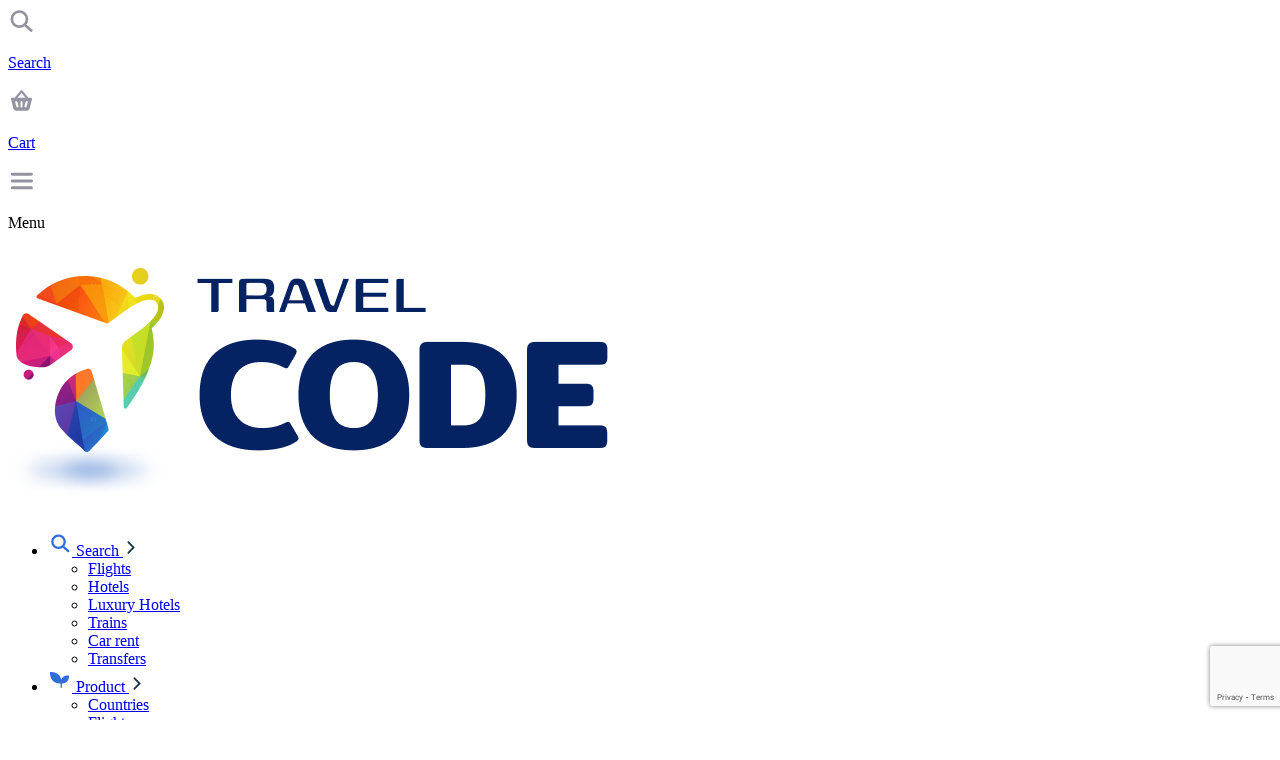

--- FILE ---
content_type: text/html; charset=UTF-8
request_url: https://travel-code.com/news/unlock-a-world-of-privileges-with-travel-codes-loyalty-program
body_size: 15267
content:
	<!DOCTYPE html>
<html lang="en-US">
<head>
<script type="application/ld+json">{
    "@context": "https://schema.org",
    "@type": "Article",
    "headline": "Unlock a world of privileges with Travel Code&#039;s loyalty program!",
    "image": "https://travel-code.com//images/cache/news/261-970x0.jpg",
    "author": {
        "@type": "Person",
        "name": "Egor Karpovich"
    },
    "publisher": {
        "@type": "Organization",
        "name": "Travel Code",
        "logo": {
            "@type": "ImageObject",
            "url": "https://travel-code.com/uploads/travelcode.png"
        }
    },
    "datePublished": "2024-06-19",
    "description": "World of rewarding possibilities with Travel Code&#039;s Loyalty Program. Join today and start earning exceptional rewards with every journey you take!",
    "mainEntityOfPage": {
        "@type": "WebPage",
        "@id": "https://travel-code.com/news/unlock-a-world-of-privileges-with-travel-codes-loyalty-program"
    }
}
</script>
    
                    <!-- Google Tag Manager -->
            <script>(function (w, d, s, l, i) {
                    w[l] = w[l] || [];
                    w[l].push({
                        'gtm.start':
                            new Date().getTime(), event: 'gtm.js'
                    });
                    var f = d.getElementsByTagName(s)[0],
                        j = d.createElement(s), dl = l != 'dataLayer' ? '&l=' + l : '';
                    j.async = true;
                    j.src =
                        'https://www.googletagmanager.com/gtm.js?id=' + i + dl;
                    f.parentNode.insertBefore(j, f);
                })(window, document, 'script', 'dataLayer', 'GTM-55LGFPZN');</script>
            <!-- End Google Tag Manager -->
            
    <meta charset="UTF-8">
    <meta name="viewport" content="width=device-width, initial-scale=1, shrink-to-fit=no, user-scalable=no" />

    <!-- Базовые иконки -->
    <link rel="icon" type="image/png" sizes="32x32" href="/images/seo/favicon-logo-32x32.png">
    <link rel="icon" type="image/png" sizes="16x16" href="/images/seo/favicon-logo-16x16.png">

    <!-- Safari / Apple -->
    <link rel="apple-touch-icon" sizes="180x180" href="/images/seo/apple-touch-icon-180x180.png">

    <!-- Safari pinned tab -->
    <link rel="mask-icon" href="/images/seo/safari-pinned-tab-64x64.svg">


    <!-- Фавикон по умолчанию -->
    <link rel="shortcut icon" href="/uploads/travelcode_favicon.ico" type="image/x-icon">
        <title>The world of privileges with Travel Code&#039;s loyalty program!</title>
    <meta property="og:title" content="The world of privileges with Travel Code&#039;s loyalty program!">
    <meta property="og:image" content="https://travel-code.com/images/seo/apple-touch-icon-180x180.png" />
            <meta property="og:image:alt" content="The world of privileges with Travel Code&#039;s loyalty program!" />
        <link rel="stylesheet" href="https://fonts.googleapis.com/css?family=Poppins:300,400,500,600,700" />
    <link rel="stylesheet" href="/css/delivr/cookieconsent.css" />
    <meta name="description" content="World of rewarding possibilities with Travel Code&#039;s Loyalty. Join today and start earning exceptional rewards with every journey you take!">
<meta name="og:description" content="World of rewarding possibilities with Travel Code&#039;s Loyalty. Join today and start earning exceptional rewards with every journey you take!">
<meta name="author" content="Egor Karpovich">
<link href="/assets/756219896337c297ddf6f5e2ead9b2bc/css/font-awesome.min.css" rel="stylesheet" async="async">
<link href="/assets/df36885a548dd306982611c3f5dc1dcc/animate.min.css" rel="stylesheet">
<link href="/assets/1f52e56a072f1fd951f061af8a7cc780/whirl.min.css" rel="stylesheet">
<link href="/css/slick.css?v=3" rel="stylesheet">
<link href="/plugins/custom/fullcalendar/fullcalendar.bundle.css" rel="stylesheet">
<link href="/css/pages/wizard/wizard-1.css" rel="stylesheet">
<link href="/plugins/global/plugins.bundle.css?v=3" rel="stylesheet">
<link href="/plugins/custom/prismjs/prismjs.bundle.css" rel="stylesheet">
<link href="/css/style.bundle.css?v=34" rel="stylesheet">
<link href="/css/select2-addl.min.css" rel="stylesheet">
<link href="/css/select2.min.css" rel="stylesheet">
<link href="/css/custom.css?v=145" rel="stylesheet">
<link href="/css/main.css?v=327" rel="stylesheet">
<link href="/css/landing.min.css?v=42" rel="stylesheet">
<link href="/css/header.min.css?v=31" rel="stylesheet">
<link href="/css/remaster/mainPageRemaster.css?v=201" rel="stylesheet">
<link href="/css/user/deposits.css?v=14" rel="stylesheet">
<link href="/css/user/notification.css?v=1" rel="stylesheet">
<link href="/css/remaster/limitedAction.css?v=12" rel="stylesheet">
<link href="/css/swiper-bundle.min.css?v=1" rel="stylesheet">
<link href="/css/authorBlog.css?v=16" rel="stylesheet">    <script charset="UTF-8" src="//web.webpushs.com/js/push/4417ba824f6d72aa4d4dd81805d55dcb_1.js" async></script>
    <script type="text/javascript">
        window.addEventListener('load', function () {
            oSpP.push("email", "");
            oSpP.push("Телефон", "");
        });
    </script>
    <!-- TrustBox script -->
    <script type="text/javascript" src="//widget.trustpilot.com/bootstrap/v5/tp.widget.bootstrap.min.js" async></script>
    <!-- End TrustBox script -->
            <script src="https://www.google.com/recaptcha/api.js?render=6LfX6DYpAAAAAP5ybtatTZ0u84fVVG2zq9ggYC8f"></script>
    <!-- SEO MOBILE CONNECTION -->
        <link rel="alternate" media="only screen and (max-width: 640px)" href="https://travel-code.com/news/unlock-a-world-of-privileges-with-travel-codes-loyalty-program">
    <link rel="canonical" href="https://travel-code.com/news/unlock-a-world-of-privileges-with-travel-codes-loyalty-program">
            <script type='text/javascript'>(function () {
                var gs = document.createElement('script');
                gs.src = 'https://js.partnerstack.com/v1/';
                gs.type = 'text/javascript';
                gs.async = 'true';
                gs.onload = gs.onreadystatechange = function () {
                    var rs = this.readyState;
                    if (rs && rs != 'complete' && rs != 'loaded') return;
                    try {
                        growsumo._initialize('pk_4jdgcdcW9BNJRfMOaiczEYclKdhFqg0R');
                        if (typeof (growsumoInit) === 'function') {
                            growsumoInit();
                        }
                    } catch (e) {
                    }
                };
                var s = document.getElementsByTagName('script')[0];
                s.parentNode.insertBefore(gs, s);
            })();</script>
                <script src="https://accounts.google.com/gsi/client" async defer></script>
    </head>
<body class="header-fixed subheader-enabled subheader-fixed is-agent" data-theme="travelcode">
<script src="/js/delivr/cookieconsent.umd.js"></script>

<input id="userTypeHiddenInput" type="hidden" value='{"gtm":"GTM-55LGFPZN","prod":true,"isAdmin":false}'>

            <!-- Google Tag Manager (noscript) -->
        <noscript>
            <iframe src="https://www.googletagmanager.com/ns.html?id=GTM-55LGFPZN"
                    height="0" width="0" style="display:none;visibility:hidden"></iframe>
        </noscript>
        <!-- End Google Tag Manager (noscript) -->
    

    <div class="d-flex flex-column flex-root">
        <div class="d-flex flex-row flex-column-fluid page">
            <div class="d-flex flex-column flex-row-fluid wrapper main-block-with-left-menu" id="kt_wrapper">
                
                    <div class="header-tabbar-panel">
        <div class="header-tabbar-panel-list">

            <a href="/flights" aria-label="Search">
                <div class="header-tabbar-panel-item">
                    <svg width="27" height="26" viewBox="0 0 27 26" fill="none" xmlns="http://www.w3.org/2000/svg">
                        <circle cx="11.3918" cy="11.1116" r="7.55784" stroke="#9493A1" stroke-opacity="1" stroke-width="2.67296" />
                        <path d="M18.084 18.0234L23.3232 22.5642" stroke="#9493A1" stroke-opacity="1" stroke-width="2.67296" stroke-linecap="round" />
                    </svg>
                    <p>Search</p>
                </div>
            </a>
                        <a href="/basket" aria-label="Cart">
                <div class="header-tabbar-panel-item-basket header-tabbar-panel-item">
                    <svg width="27" height="26" viewBox="0 0 27 26" fill="none" xmlns="http://www.w3.org/2000/svg">
                        <path opacity="1" d="M13.5 4.94206L8.9156 10.4434C8.53257 10.903 7.84946 10.9651 7.38983 10.5821C6.93019 10.199 6.86809 9.51594 7.25112 9.0563L12.6678 2.5563C13.1009 2.03657 13.8992 2.03657 14.3323 2.5563L19.7489 9.0563C20.132 9.51594 20.0699 10.199 19.6102 10.5821C19.1506 10.9651 18.4675 10.903 18.0845 10.4434L13.5 4.94206Z" fill="#9493A1" />
                        <path fill-rule="evenodd" clip-rule="evenodd" d="M4.05429 9.75H22.9459C23.5443 9.75 24.0293 10.235 24.0293 10.8333C24.0293 10.9219 24.0184 11.0101 23.9969 11.0961L21.6989 20.2882C21.3372 21.735 20.0372 22.75 18.5459 22.75H8.45431C6.96299 22.75 5.66304 21.735 5.30135 20.2882L3.00331 11.0961C2.85819 10.5156 3.2111 9.92746 3.79155 9.78235C3.87748 9.76086 3.96572 9.75 4.05429 9.75ZM13.5001 13C12.9018 13 12.4168 13.485 12.4168 14.0833V18.4167C12.4168 19.015 12.9018 19.5 13.5001 19.5C14.0984 19.5 14.5835 19.015 14.5835 18.4167V14.0833C14.5835 13.485 14.0984 13 13.5001 13ZM8.04524 13.1477C7.46731 13.3025 7.12435 13.8965 7.2792 14.4745L8.40075 18.6601C8.55561 19.2381 9.14964 19.581 9.72756 19.4262C10.3055 19.2713 10.6484 18.6773 10.4936 18.0994L9.37204 13.9137C9.21719 13.3358 8.62316 12.9928 8.04524 13.1477ZM18.955 13.1477C18.3771 12.9928 17.783 13.3358 17.6282 13.9137L16.5066 18.0994C16.3518 18.6773 16.6948 19.2713 17.2727 19.4262C17.8506 19.581 18.4446 19.2381 18.5995 18.6601L19.721 14.4745C19.8759 13.8965 19.5329 13.3025 18.955 13.1477Z" fill="#9493A1" />
                    </svg>
                                        <p>Cart</p>
                </div>
            </a>
            <div class="header-tabbar-panel-item header-toggle-nav-mobile" aria-label="Menu">
                <svg width="27" height="26" viewBox="0 0 27 26" fill="none" xmlns="http://www.w3.org/2000/svg">
                    <path d="M4.22461 19.8619H23.4385M4.22461 12.9998H23.4385M4.22461 6.1377H23.4385" stroke="#9493A1" stroke-opacity="1" stroke-width="3" stroke-linecap="round" stroke-linejoin="round" />
                </svg>
                <p>Menu</p>
            </div>
        </div>
    </div>
<div class="header-scrolled header-bottom">
    <div class="header-scrolled-main-info">
        <div class="header-left-block">
            <a href="/" class="logo-link">
                <img class="logo" src="/uploads/travelcode.png" alt="logo">
            </a>
                            <div class="header-bottom-left">
                    <ul>
                        <li class="menu-item">
                            <a class="menu-item-main-info " href="/flights" data-target="search-content">
                                <img src="/images/remaster/search-icon-blue.svg" alt="">
                                <span class="menu-item-main-info-text">Search</span>
                                <img src="/images/remaster/chevron-right-black-small.svg" alt="" class="chevron">
                            </a>
                            <div class="content-section-menu-header">
                                <div class="content-section-menu-header-main">
                                    <ul>
                                        <li class="">
                                            <a href="/flights">Flights</a>
                                        </li>
                                        <li class="">
                                            <a href="/hotels">Hotels</a>
                                        </li>
                                        <li class="">
                                            <a href="/hotels/luxury">Luxury Hotels</a>
                                        </li>
                                        <li class="">
                                            <a href="/trains">Trains</a>
                                        </li>
                                        <li class="">
                                            <a href="/rent-a-car">Car rent</a>
                                        </li>
                                        <li class="">
                                            <a href="/transfers">Transfers</a>
                                        </li>
                                                                            </ul>
                                </div>

                            </div>
                        </li>
                        <li class="menu-item">
                            <a class="menu-item-main-info" href="/country ">
                                <img src="/images/remaster/product-icon-blue.svg" alt="">
                                <span class="dropdown-toggle-mobile">Product</span>

                                <img src="/images/remaster/chevron-right-black-small.svg" alt="" class="chevron">
                            </a>
                            <div class="content-section-menu-header">
                                <div class="content-section-menu-header-main">
                                    <ul>
                                        <li class="">
                                            <a href="/country">Countries</a>
                                        </li>
                                                                                                                    </ul>
                                    <ul>
                                        <li>
                                            <a href="/flights">Flights</a>
                                        </li>
                                        <li>
                                            <a href="/hotels">Hotels</a>
                                        </li>
                                        <li class="">
                                            <a href="/hotels/luxury">Luxury Hotels</a>
                                        </li>
                                        <li class="">
                                            <a href="/trains">Trains</a>
                                        </li>
                                        <li>
                                            <a href="/rent-a-car">Car rent</a>
                                        </li>
                                        <li>
                                            <a href="/transfers">Transfers</a>
                                        </li>
                                                                                <li>
                                            <a href="/esimhub">ESimHub</a>
                                        </li>
                                                                                    <li>
                                                <a href="https://partner.travel-code.com">API Partnership</a>
                                            </li>
                                                                            </ul>
                                    <ul>
                                        <li class="">
                                            <a href="/about">About Us</a>
                                        </li>
                                        <li>
                                            <a href="/news">News</a>
                                        </li>
                                        <li>
                                            <a href="/contacts">Contacts</a>
                                        </li>

                                        <div class="menu-socials">
                                                                                            <a target="_blank" href="https://t.me/travelcode_us"><img src="/images/footer/telegram.svg" alt=""></a>
                                                                                                                                        <a target="_blank" href="https://www.facebook.com/travelcodeus?mibextid=LQQJ4d"><img src="/images/footer/facebook.svg" alt=""></a>
                                                                                                                                                                                    <a target="_blank" href="https://www.instagram.com/travelcode.app/"><img src="/images/footer/inst.svg" alt=""></a>
                                                                                                                                                                                                                                                                            <a target="_blank" href="mailto:book@travel-code.com"><img src="/images/footer/mail.svg" alt=""></a>
                                                                                                                                        <a target="_blank" href="https://www.linkedin.com/company/travelcodellc/"><img src="/images/footer/linkedin.svg" alt=""></a>
                                                                                                                                                                            </div>
                                    </ul>
                                </div>
                                <div class="content-section-menu-header-bottom">
                                    <a class="header-menu-btn blue" href="/register">
                                        Demo                                        <img src="/images/remaster/chevron-right-blue-small.svg" alt="">
                                    </a>


                                                                            <div class="header-menu-btns-wrapper">
                                                                                            <a class="header-menu-btn " href="https://apps.apple.com/app/id6472904174">
                                                    <img src="/images/remaster/ios-grey.png" alt="">
                                                    ios
                                                </a>
                                                                                                                                        <a class="header-menu-btn " href="https://play.google.com/store/apps/details?id=com.travelcode">
                                                    <img src="/images/remaster/android-grey.png" alt="">
                                                    android
                                                </a>
                                                                                    </div>
                                                                    </div>

                            </div>
                        </li>
                        
                        <li class="menu-item">
                            <a class="menu-item-main-info " href="/b2b">
                                <img src="/images/remaster/business-icon-blue.svg  " alt="">
                                <span class="menu-item-main-info-text">
                                    Solutions                                </span>
                                <img src="/images/remaster/chevron-right-black-small.svg" alt="" class="chevron">
                            </a>

                            <div class="content-section-menu-header">
                                <div class="content-section-menu-header-main">
                                    <ul>
                                        <li class="">
                                            <a href="/b2b">Product overview</a>
                                        </li>
                                        <li>
                                            <a href="/b2b#businessAdvantagesSection">Advantages</a>
                                        </li>
                                        <li>
                                            <a href="/b2b#forBossSection">For C-Level</a>
                                        </li>
                                        <li>
                                            <a href="/b2b#forAccountingSection">For Accountant</a>
                                        </li>
                                        <li>
                                            <a href="/b2b#forTravelManagerSection">For Travel Manager</a>
                                        </li>
                                        <li>
                                            <a href="/b2b#forHrManagerSection">For HR manager</a>
                                        </li>
                                        <li>
                                            <a href="/b2b#businessLoyaltySection">Loyalty program</a>
                                        </li>
                                        <li>
                                            <a href="/b2b#businessCalculatorSection">Benefit calculator</a>
                                        </li>
                                        <li>
                                            <a href="/news">News</a>
                                        </li>
                                        <li>
                                            <a href="/b2b#businessFaqSection">FAQ</a>
                                        </li>
                                    </ul>
                                </div>
                                <div class="content-section-menu-header-bottom">
                                    <a class="header-menu-btn blue" href="/register">
                                        Demo                                        <img src="/images/remaster/chevron-right-blue-small.svg" alt="">
                                    </a>
                                </div>
                            </div>
                        </li>
                        <li class="menu-item">
                            <a class="menu-item-main-info " href="/cost-management">
                                <img src="/images/remaster/costmanagement-blue-icon.svg" alt="">
                                <span class="menu-item-main-info-text">Cost management</span>
                            </a>
                        </li>

                        <li class="menu-item">
                            <a class="menu-item-main-info " href="/contacts">
                                <img src="/images/remaster/mail-blue-icon.svg" alt="">
                                <span class="menu-item-main-info-text">Contacts</span>
                            </a>
                        </li>
                    </ul>
                </div>
                    </div>
        <div class="header-right-block">
            
            <div class="header-basket">
                <a href="/basket " class="header-basket-link">
                    <div class="header-basket-wrapper">
                        <div class="header-basket-description">
                            Trip Planner                        </div>
                        <div class="header-basket">
                            <img src="/images/cart.svg" alt="">
                                                    </div>
                    </div>
                </a>
            </div>

            
                            <div class="header-desktop-enter">
                    <a class="header-login unactive"
                       href="/login">
                        Login                    </a>
                    <a class="header-reg unactive"
                       href="/register">
                        Get Started                    </a>
                </div>
            
        </div>
                    <div class="header-reg-btns">
                <a class="header-reg-mobile enter unactive"
                   href="/login">
                    Login                </a>
                <a class="header-reg-mobile register unactive"
                   href="/register">
                    Get Started                </a>
            </div>
        
    </div>
    </div>
<header id="kt_header" class="header header-fixed">
            <div class="header-top">
        <div class="header-left-block">
            <a href="/" class="logo-link">
                <img class="logo" src="/uploads/travelcode.png" alt="logo">
            </a>
        </div>
                    <div class="header-reg-btns">
                <a class="header-reg-mobile enter unactive"
                   href="/login">
                    Login                </a>
                <a class="header-reg-mobile register unactive"
                   href="/register">
                    Get Started                </a>
            </div>
        
        <div class="header-right-block">
            
            
            
            <div class="header-language">
                <div class="header-language-content">
                    <span></span>
                    <p class="currency-text">USD</p>
                    <img src="/images/remaster/chevron-down-blue-small.svg" alt="">
                </div>
                <div class="header-language-dropdown">
                    <div class="header-language-dropdown-tab header-language-three">
                        <div class="language-tab active" data-tab="currency">Currency</div>
                        <div class="language-tab" data-tab="language">Language</div>
                                                    <div class="language-tab" data-tab="country">Country</div>
                                            </div>
                    <div class="header-language-dropdown-tabContent">
                        <div class="language-content" data-tab="currency-content">
                                                        <a class=" language-content-link" href="/news/unlock-a-world-of-privileges-with-travel-codes-loyalty-program?currency=USD"><img src="/images/usd.svg" alt=""> USD - $                            </a>
                            <a class=" language-content-link" href="/news/unlock-a-world-of-privileges-with-travel-codes-loyalty-program?currency=EUR"><img src="/images/eur.svg" alt=""> EUR - €                            </a>
                                                                                        <a class=" language-content-link" href="/news/unlock-a-world-of-privileges-with-travel-codes-loyalty-program?currency=GBP"><img src="/images/gbp.svg" alt="" style="border-radius: 50%;"> GBP - £                                </a>
                                <a class=" language-content-link" href="/news/unlock-a-world-of-privileges-with-travel-codes-loyalty-program?currency=AED"><img src="/images/aed.svg" alt="" style="border-radius: 50%;"> AED                                </a>
                                                    </div>
                        <div class="language-content" data-tab="language-content" style="display:none;">
                                                            <a class=" language-content-link" onclick="localStorage.removeItem('loyaltyData');" href="/news/unlock-a-world-of-privileges-with-travel-codes-loyalty-program?language=ru"><span>RU</span> Russian                                </a>
                                                            <a class="active language-content-link" onclick="localStorage.removeItem('loyaltyData');" href="/news/unlock-a-world-of-privileges-with-travel-codes-loyalty-program?language=en"><span>EN</span> English                                </a>
                                                    </div>
                                                    <div class="language-content" data-tab="country-content" style="display:none;">
                                                                    <a class=" language-content-link" href="/"><img class="mr-5" src="/images/flags/us.svg" width="24" alt="">USA</a>
                                                                    <a class=" language-content-link" href="/kz"><img class="mr-5" src="/images/flags/kz.svg" width="24" alt="">Kazakhstan</a>
                                                                    <a class=" language-content-link" href="/ge"><img class="mr-5" src="/images/flags/ge.svg" width="24" alt="">Georgia</a>
                                                                    <a class=" language-content-link" href="/az"><img class="mr-5" src="/images/flags/az.svg" width="24" alt="">Azerbaijan</a>
                                                                    <a class=" language-content-link" href="/uz"><img class="mr-5" src="/images/flags/uz.svg" width="24" alt="">Uzbekistan</a>
                                                                    <a class=" language-content-link" href="/am"><img class="mr-5" src="/images/flags/am.svg" width="24" alt="">Armenia</a>
                                                                    <a class=" language-content-link" href="/ae"><img class="mr-5" src="/images/flags/ae.svg" width="24" alt="">UAE</a>
                                                                    <a class=" language-content-link" href="/pl"><img class="mr-5" src="/images/flags/pl.svg" width="24" alt="">EU</a>
                                                            </div>
                                            </div>
                </div>
            </div>

            <div class="header-toggle-nav-desktop">
                <span></span>
            </div>

                            <div id="kt_header_mobile_user_menu_toggle" class="header-account-mobile" style=" color:red">G</div>
                    </div>
    </div>
    <div class="header-bottom main">
        <div class="header-bottom-content">
            <div class="header-bottom-mobile">
                Menu                <div class="header-bottom-mobile-close"></div>
            </div>
            <div class="header-bottom-content-mobile">
                <div class="header-top-menu-mobile">
                                        <div class="header-language">
                        <div class="header-language-content">
                            <span></span>
                            <p class="currency-text">USD</p>
                            <img src="/images/remaster/chevron-down-blue-small.svg" alt="">
                        </div>
                        <div class="header-language-dropdown">
                            <div class="header-language-dropdown-tab header-language-three">
                                <div class="language-tab active" data-tab="currency">Currency</div>
                                <div class="language-tab" data-tab="language">Language</div>
                                                                    <div class="language-tab" data-tab="country">Country</div>
                                                            </div>
                            <div class="header-language-dropdown-tabContent">
                                <div class="language-content" data-tab="currency-content">
                                                                        <a class=" language-content-link" href="/news/unlock-a-world-of-privileges-with-travel-codes-loyalty-program?currency=USD"><img src="/images/usd.svg" alt=""> USD - $                                    </a>
                                    <a class=" language-content-link" href="/news/unlock-a-world-of-privileges-with-travel-codes-loyalty-program?currency=EUR"><img src="/images/eur.svg" alt=""> EUR - €                                    </a>
                                                                                                                <a class=" language-content-link" href="/news/unlock-a-world-of-privileges-with-travel-codes-loyalty-program?currency=GBP"><img src="/images/gbp.svg" alt="" style="border-radius: 50%;"> GBP - £                                        </a>
                                        <a class=" language-content-link" href="/news/unlock-a-world-of-privileges-with-travel-codes-loyalty-program?currency=AED"><img src="/images/aed.svg" alt="" style="border-radius: 50%;"> AED                                        </a>
                                                                    </div>
                                <div class="language-content" data-tab="language-content" style="display:none;">
                                                                            <a class=" language-content-link" onclick="localStorage.removeItem('loyaltyData');" href="/news/unlock-a-world-of-privileges-with-travel-codes-loyalty-program?language=ru"><span>RU</span> Russian                                        </a>
                                                                            <a class="active language-content-link" onclick="localStorage.removeItem('loyaltyData');" href="/news/unlock-a-world-of-privileges-with-travel-codes-loyalty-program?language=en"><span>EN</span> English                                        </a>
                                                                    </div>
                                                                    <div class="language-content" data-tab="country-content" style="display:none;">
                                                                                    <a class=" language-content-link" href="/"><img class="mr-5" src="/images/flags/us.svg" width="24" alt="">USA</a>
                                                                                    <a class=" language-content-link" href="/kz"><img class="mr-5" src="/images/flags/kz.svg" width="24" alt="">Kazakhstan</a>
                                                                                    <a class=" language-content-link" href="/ge"><img class="mr-5" src="/images/flags/ge.svg" width="24" alt="">Georgia</a>
                                                                                    <a class=" language-content-link" href="/az"><img class="mr-5" src="/images/flags/az.svg" width="24" alt="">Azerbaijan</a>
                                                                                    <a class=" language-content-link" href="/uz"><img class="mr-5" src="/images/flags/uz.svg" width="24" alt="">Uzbekistan</a>
                                                                                    <a class=" language-content-link" href="/am"><img class="mr-5" src="/images/flags/am.svg" width="24" alt="">Armenia</a>
                                                                                    <a class=" language-content-link" href="/ae"><img class="mr-5" src="/images/flags/ae.svg" width="24" alt="">UAE</a>
                                                                                    <a class=" language-content-link" href="/pl"><img class="mr-5" src="/images/flags/pl.svg" width="24" alt="">EU</a>
                                                                            </div>
                                                            </div>
                        </div>
                    </div>
                </div>
                <div class="header-basket mobile">
                    <a href="/basket " class="header-basket-link">
                        <div class="header-basket-wrapper">
                            <div class="header-basket-description">
                                Trip Planner                            </div>
                            <div class="header-basket">
                                <img src="/images/cart.svg" alt="">
                                                            </div>
                        </div>
                    </a>
                </div>
                <div class="header-dropdown-desktop">
                    <div class="header-dropdown-desktop-nav">
                        <ul class="header-dropdown-desktop-item">
                            <li>
                                <div class="menu-item-main-info">
                                    <img src="/images/remaster/product-icon-blue.svg" alt="">
                                    <span class="dropdown-toggle-mobile">Product</span>
                                    <img src="/images/remaster/chevron-right-black-small.svg" alt="" class="chevron">
                                </div>
                                <ul class="header-sub-menu-mobile">
                                    <li>
                                        <a href="/flights">Flights</a>
                                    </li>
                                    <li>
                                        <a href="/hotels">Hotels</a>
                                    </li>
                                    <li class="">
                                        <a href="/hotels/luxury">Luxury Hotels</a>
                                    </li>
                                    <li class="">
                                        <a href="/trains">Trains</a>
                                    </li>
                                    <li>
                                        <a href="/rent-a-car">Car rent</a>
                                    </li>
                                    <li>
                                        <a href="/transfers">Transfers</a>
                                    </li>
                                                                        <li>
                                        <a href="/country">Countries</a>
                                    </li>
                                    <li class="">
                                        <a href="/pricing">Pricing</a>
                                    </li>
                                    <li class="">
                                        <a href="/airports">Airports</a>
                                    </li>
                                                                        <li>
                                        <a href="/user/referrals">Affiliate program</a>
                                    </li>
                                    <li>
                                        <a href="/esimhub">ESimHub</a>
                                    </li>
                                                                            <li>
                                            <a href="https://partner.travel-code.com">API Partnership</a>
                                        </li>
                                                                    </ul>
                            </li>
                        </ul>
                        
                        <ul class="header-dropdown-desktop-item">
                            <li>
                                <div class="menu-item-main-info">
                                    <img src="/images/remaster/business-icon-blue.svg" alt="">
                                    <span class="dropdown-toggle-mobile">Solutions</span>
                                    <img src="/images/remaster/chevron-right-black-small.svg" alt="" class="chevron">
                                </div>
                                <ul class="header-sub-menu-mobile">
                                    <li class="active">
                                        <a href="/b2b">Product overview</a>
                                    </li>
                                    <li>
                                        <a href="/b2b#businessAdvantagesSection">Advantages</a>
                                    </li>
                                    <li>
                                        <a href="/b2b#forBossSection">For C-Level</a>
                                    </li>
                                    <li>
                                        <a href="/b2b#forAccountingSection">For Accountant</a>
                                    </li>
                                    <li>
                                        <a href="/b2b#forTravelManagerSection">For Travel Manager</a>
                                    </li>
                                    <li>
                                        <a href="/b2b#forHrManagerSection">For HR manager</a>
                                    </li>
                                    <li>
                                        <a href="/b2b#businessLoyaltySection">Loyalty program</a>
                                    </li>
                                    <li>
                                        <a href="/b2b#businessCalculatorSection">Benefit calculator</a>
                                    </li>
                                    <li>
                                        <a href="/news">News</a>
                                    </li>
                                    <li>
                                        <a href="/b2b#businessFaqSection">FAQ</a>
                                    </li>
                                    <li>
                                        <a href="/cost-management">Cost management</a>
                                    </li>
                                    <div class="content-section-menu-header-bottom">
                                        <a class="header-menu-btn blue" href="/register">
                                            Demo                                            <img src="/images/remaster/chevron-right-blue-small.svg" alt="">
                                        </a>
                                    </div>
                                </ul>
                            </li>
                        </ul>
                        <ul class="header-dropdown-desktop-item">
                            <li>
                                <div class="menu-item-main-info">
                                    <img src="/images/remaster/company-icon-blue.svg" alt="">
                                    <span class="dropdown-toggle-mobile">Company</span>
                                    <img src="/images/remaster/chevron-right-black-small.svg" alt="" class="chevron">
                                </div>
                                <ul class="header-sub-menu-mobile">
                                    <li>
                                        <a href="/about">About Us</a>
                                    </li>
                                    <li>
                                        <a href="/news">News</a>
                                    </li>
                                    <li>
                                        <a href="https://travelgroup.notion.site/133167093fb3802b96e4cb943d0712a1?pvs=73" target="_blank">Career                                            <br>
                                            <span class="yellow-extra">HIRE</span></a>
                                    </li>
                                    <li>
                                        <a href="/compare">Compare us</a>
                                    </li>
                                                                        <li>
                                        <a href="/contacts">Contacts</a>
                                    </li>

                                </ul>
                            </li>
                        </ul>
                        <div class="header-dropdown-desktop-socials">
                            <div class="h3-header">Follow us on social media</div>
                            <div class="d-flex align-items-center gap-16">
                                                                    <a target="_blank" href="https://t.me/travelcode_us"><img src="/images/footer/telegram.svg" alt=""></a>
                                                                                                    <a target="_blank" href="https://www.facebook.com/travelcodeus?mibextid=LQQJ4d"><img src="/images/footer/facebook.svg" alt=""></a>
                                                                                                                                    <a target="_blank" href="https://www.instagram.com/travelcode.app/"><img src="/images/footer/inst.svg" alt=""></a>
                                                                                                                                                                                                    <a target="_blank" href="mailto:book@travel-code.com"><img src="/images/footer/mail.svg" alt=""></a>
                                                                                                    <a target="_blank" href="https://www.linkedin.com/company/travelcodellc/"><img src="/images/footer/linkedin.svg" alt=""></a>
                                                                                                                            </div>
                        </div>
                    </div>
                                            <div class="header-dropdown-desktop-new">
                            <div class="h3-header">New</div>
                            <p>Budget Airlines in Europe: How to Book the Cheapest Flights</p>
                            <a href="/news/budget-airlines-in-europe-how-to-book-the-cheapest-flights">More-></a>
                        </div>
                                    </div>
                <div class="header-bottom-left">
                    <ul>
                        <li class="menu-item">
                            <a class="menu-item-main-info " href="/flights" data-target="search-content">
                                <img src="/images/remaster/search-icon-blue.svg" alt="">
                                <span class="menu-item-main-info-text">Search</span>
                                <img src="/images/remaster/chevron-right-black-small.svg" alt="" class="chevron">
                            </a>
                            <div class="content-section-menu-header">
                                <div class="content-section-menu-header-main">
                                    <ul>
                                        <li class="">
                                            <a href="/flights">Flights</a>
                                        </li>
                                        <li class="">
                                            <a href="/hotels">Hotels</a>
                                        </li>
                                        <li class="">
                                            <a href="/hotels/luxury">Luxury Hotels</a>
                                        </li>
                                        <li class="">
                                            <a href="/trains">Trains</a>
                                        </li>
                                        <li class="">
                                            <a href="/rent-a-car">Car rent</a>
                                        </li>
                                        <li class="">
                                            <a href="/transfers">Transfers</a>
                                        </li>
                                                                            </ul>
                                </div>
                            </div>
                        </li>
                                                    <li class="menu-item">
                                <a class="menu-item-main-info" href="/country ">
                                    <img src="/images/remaster/product-icon-blue.svg" alt="">
                                    <span>Product</span>
                                    <img src="/images/remaster/chevron-right-black-small.svg" alt="" class="chevron">
                                </a>

                                <div class="content-section-menu-header">
                                    <div class="content-section-menu-header-main">
                                        <ul>
                                            <li class="">
                                                <a href="/country">Countries</a>
                                            </li>
                                                                                                                                    <li>
                                                <a href="/user/referrals">Affiliate program</a>
                                            </li>
                                            <li>
                                                <a href="/esimhub">ESimHub</a>
                                            </li>
                                                                                            <li>
                                                    <a href="https://partner.travel-code.com">API Partnership</a>
                                                </li>
                                                                                    </ul>
                                        <ul>
                                            <li class="">
                                                <a href="/flights">Flights</a>
                                            </li>
                                            <li class="">
                                                <a href="/hotels">Hotels</a>
                                            </li>
                                            <li class="">
                                                <a href="/hotels/luxury">Luxury Hotels</a>
                                            </li>
                                            <li class="">
                                                <a href="/trains">Trains</a>
                                            </li>
                                            <li>
                                                <a href="/rent-a-car">Car rent</a>
                                            </li>
                                            <li class="">
                                                <a href="/transfers">Transfers</a>
                                            </li>
                                                                                    </ul>
                                        <ul>
                                            <li class="">
                                                <a href="/about">About Us</a>
                                            </li>
                                            <li class="">
                                                <a href="/news">News</a>
                                            </li>
                                            <li class="">
                                                <a href="/contacts">Contacts</a>
                                            </li>
                                            <li>
                                                <a href="/compare">Compare us</a>
                                            </li>
                                            <div class="menu-socials">
                                                                                                    <a target="_blank" href="https://t.me/travelcode_us"><img src="/images/footer/telegram.svg" alt=""></a>
                                                                                                                                                    <a target="_blank" href="https://www.facebook.com/travelcodeus?mibextid=LQQJ4d"><img src="/images/footer/facebook.svg" alt=""></a>
                                                                                                                                                                                                    <a target="_blank" href="https://www.instagram.com/travelcode.app/"><img src="/images/footer/inst.svg" alt=""></a>
                                                                                                                                                                                                                                                                                                    <a target="_blank" href="mailto:book@travel-code.com"><img src="/images/footer/mail.svg" alt=""></a>
                                                                                                                                                    <a target="_blank" href="https://www.linkedin.com/company/travelcodellc/"><img src="/images/footer/linkedin.svg" alt=""></a>
                                                                                                                                                                                            </div>
                                        </ul>
                                    </div>
                                    <div class="content-section-menu-header-bottom">
                                        <a class="header-menu-btn blue" href="/register">
                                            Demo                                            <img src="/images/remaster/chevron-right-blue-small.svg" alt="">
                                        </a>

                                                                                    <div class="header-menu-btns-wrapper">
                                                                                                    <a class="header-menu-btn " href="https://apps.apple.com/app/id6472904174">
                                                        <img src="/images/remaster/ios-grey.png" alt="">
                                                        ios
                                                    </a>
                                                                                                                                                    <a class="header-menu-btn " href="https://play.google.com/store/apps/details?id=com.travelcode">
                                                        <img src="/images/remaster/android-grey.png" alt="">
                                                        android
                                                    </a>
                                                                                            </div>
                                                                            </div>
                                </div>
                            </li>
                            
                            <li class="menu-item">
                                <a class="menu-item-main-info " href="/b2b">
                                    <img src="/images/remaster/business-icon-blue.svg" alt="">
                                    <span class="menu-item-main-info-text">Solutions</span>
                                    <img src="/images/remaster/chevron-right-black-small.svg" alt="" class="chevron">
                                </a>

                                <div class="content-section-menu-header">
                                    <div class="content-section-menu-header-main">
                                        <ul>
                                            <li class="">
                                                <a href="/b2b">Product overview</a>
                                            </li>
                                            <li>
                                                <a href="/b2b#businessAdvantagesSection">Advantages</a>
                                            </li>
                                            <li>
                                                <a href="/b2b#forBossSection">For C-Level</a>
                                            </li>
                                            <li>
                                                <a href="/b2b#forAccountingSection">For Accountant</a>
                                            </li>
                                            <li>
                                                <a href="/b2b#forTravelManagerSection">For Travel Manager</a>
                                            </li>
                                            <li>
                                                <a href="/b2b#forHrManagerSection">For HR manager</a>
                                            </li>
                                            <li>
                                                <a href="/b2b#businessLoyaltySection">Loyalty program</a>
                                            </li>
                                            <li>
                                                <a href="/b2b#businessCalculatorSection">Benefit calculator</a>
                                            </li>
                                            <li>
                                                <a href="/news">News</a>
                                            </li>
                                            <li>
                                                <a href="/cost-management">Cost management</a>
                                            </li>
                                            <li>
                                                <a href="/b2b#businessFaqSection">FAQ</a>
                                            </li>
                                        </ul>
                                    </div>
                                    <div class="content-section-menu-header-bottom">
                                        <a class="header-menu-btn blue" href="/register">
                                            Demo                                            <img src="/images/remaster/chevron-right-blue-small.svg" alt="">
                                        </a>
                                    </div>
                                </div>

                            </li>
                            <li class="menu-item">
                                <a class="menu-item-main-info " href="/pricing">
                                    <img src="/images/gradient-crown-icon.svg" alt="Pricing" class="menu-item-crown">
                                    <span class="menu-item-main-info-text">
                                        Pricing                                    </span>
                                </a>
                            </li>
                            <li class="menu-item">
                                <a class="menu-item-main-info " href="/cost-management">
                                    <img src="/images/remaster/costmanagement-blue-icon.svg" alt="">
                                    <span class="menu-item-main-info-text">Cost management</span>
                                </a>
                            </li>
                            <li class="menu-item">
                                <a class="menu-item-main-info " href="/contacts">
                                    <img src="/images/remaster/mail-blue-icon.svg" alt="">
                                    <span class="menu-item-main-info-text">Contacts</span>
                                </a>
                            </li>
                                            </ul>
                </div>
                <div class="header-bottom-right">
                    <div class="header-desktop-user">
                        <div class="header-basket">
                            <a href="/basket " class="header-basket-link">
                                <div class="header-basket-wrapper">
                                    <div class="header-basket-description">
                                        Trip Planner                                    </div>
                                    <div class="header-basket">
                                        <img src="/images/cart.svg" alt="">
                                                                            </div>
                                </div>
                            </a>
                        </div>
                                                    <div class="header-desktop-enter">
                                <a class="header-login unactive"
                                   href="/login">
                                    Login                                </a>
                                <a class="header-reg unactive"
                                   href="/register">
                                    Get Started                                </a>
                            </div>
                                            </div>
                </div>
            </div>
        </div>
    </div>
</header>

<div class="menu menu-sub menu-sub-dropdown menu-column menu-rounded menu-gray-800 menu-state-bg menu-state-primary fw-bold py-4 fs-6 w-350px" data-kt-menu="true">
    <div class="header-account-modal-mobile">
        Account        <div class="header-account-modal-mobile-close"></div>
        <div class="header-right-block-sub-menu">
            <div class="header-language">
                <span></span>
                <div class="header-language-dropdown">
                    <div class="header-language-dropdown-tab header-language-three">
                        <div class="language-tab active" data-tab="currency">Currency</div>
                        <div class="language-tab" data-tab="language">Language</div>
                                                    <div class="language-tab" data-tab="country">Country</div>
                                            </div>
                    <div class="header-language-dropdown-tabContent">
                        <div class="language-content" data-tab="currency-content">
                                                        <a class=" language-content-link" href="/news/unlock-a-world-of-privileges-with-travel-codes-loyalty-program?currency=USD"><img src="/images/usd.svg" alt=""> USD - $                            </a>
                            <a class=" language-content-link" href="/news/unlock-a-world-of-privileges-with-travel-codes-loyalty-program?currency=EUR"><img src="/images/eur.svg" alt=""> EUR - €                            </a>
                                                                                        <a class=" language-content-link" href="/news/unlock-a-world-of-privileges-with-travel-codes-loyalty-program?currency=GBP"><img src="/images/gbp.svg" alt="" style="border-radius: 50%;"> GBP - £                                </a>
                                <a class=" language-content-link" href="/news/unlock-a-world-of-privileges-with-travel-codes-loyalty-program?currency=AED"><img src="/images/aed.svg" alt="" style="border-radius: 50%;"> AED                                </a>
                                                    </div>
                        <div class="language-content" data-tab="language-content" style="display:none;">
                                                            <a class=" language-content-link" onclick="localStorage.removeItem('loyaltyData');" href="/news/unlock-a-world-of-privileges-with-travel-codes-loyalty-program?language=ru"><span>RU</span> Russian                                </a>
                                                            <a class="active language-content-link" onclick="localStorage.removeItem('loyaltyData');" href="/news/unlock-a-world-of-privileges-with-travel-codes-loyalty-program?language=en"><span>EN</span> English                                </a>
                                                    </div>
                                                    <div class="language-content" data-tab="country-content" style="display:none;">
                                                                    <a class=" language-content-link" href="/"><img class="mr-5" src="/images/flags/us.svg" width="24" alt="">USA</a>
                                                                    <a class=" language-content-link" href="/kz"><img class="mr-5" src="/images/flags/kz.svg" width="24" alt="">Kazakhstan</a>
                                                                    <a class=" language-content-link" href="/ge"><img class="mr-5" src="/images/flags/ge.svg" width="24" alt="">Georgia</a>
                                                                    <a class=" language-content-link" href="/az"><img class="mr-5" src="/images/flags/az.svg" width="24" alt="">Azerbaijan</a>
                                                                    <a class=" language-content-link" href="/uz"><img class="mr-5" src="/images/flags/uz.svg" width="24" alt="">Uzbekistan</a>
                                                                    <a class=" language-content-link" href="/am"><img class="mr-5" src="/images/flags/am.svg" width="24" alt="">Armenia</a>
                                                                    <a class=" language-content-link" href="/ae"><img class="mr-5" src="/images/flags/ae.svg" width="24" alt="">UAE</a>
                                                                    <a class=" language-content-link" href="/pl"><img class="mr-5" src="/images/flags/pl.svg" width="24" alt="">EU</a>
                                                            </div>
                                            </div>
                </div>
            </div>
        </div>
    </div>
    <div class="menu-item px-3">
        <div class="menu-content d-flex align-items-center px-3">
            <!--begin::Avatar-->
                            <div class="letter-block mr-5"></div>
                        <!--end::Avatar-->
            <!--begin::Username-->
            <div class="d-flex flex-column">
                <div class="account-name" title=""></div>
                <a href="#" class="account-mail fw-bold text-muted text-hover-primary fs-7" title=""></a>
            </div>
            <!--end::Username-->
        </div>
    </div>
    <!--end::Menu item-->
    <!--begin::Menu separator-->
    <div class="separator my-2 modile-none"></div>
    
    <!-- TARIFFS -->
    <div class="separator my-2 modile-none"></div>
    <div class="subscription-account-info-container">
        
        <a href="/pricing" target="_blank"
           class="subscription-account-info">

            <div class="subscription-info-icon">
                <img src="/images/starter-subscription-icon.svg" alt="STARTER icon">
            </div>

            <div class="subscription-info-content">
                <div class="subscription-info-title">STARTER</div>
                <div class="subscription-info-subtitle">
                                            Upgrade plan                                    </div>
            </div>

            <div class="subscription-arrow-icon"><img src="/images/chevron-right-grey.svg" alt="Arrow Icon"></div>        </a>
    </div>
    <div class="separator my-2 modile-none"></div>
    <!-- TARIFFS -->

    <div class="notification-popup" style="display: none;">
        <div class="notification-popup-inner">
            <div class="notification-header">
                <span>Notifications</span>
                <span class="notification-close">
                    <img src="/images/cross-grey-icon.svg" alt="">
                </span>
            </div>

            <div class="notification-tabs">
                <button class="tab" data-tab="unread">
                    <svg width="24" height="24" viewBox="0 0 24 24" fill="currentColor" xmlns="http://www.w3.org/2000/svg">
                        <path fill-rule="evenodd" clip-rule="evenodd" d="M2 8C2 5.79086 3.79086 4 6 4H18C20.2091 4 22 5.79086 22 8V16C22 18.2091 20.2091 20 18 20H6C3.79086 20 2 18.2091 2 16V8ZM6 6C4.89543 6 4 6.89543 4 8V16C4 17.1046 4.89543 18 6 18H18C19.1046 18 20 17.1046 20 16V8C20 6.89543 19.1046 6 18 6H6Z" fill="currentColor" />
                        <path fill-rule="evenodd" clip-rule="evenodd" d="M6.21913 8.37528C6.56414 7.94402 7.19343 7.8741 7.62469 8.21911L12 11.7194L16.3753 8.21911C16.8066 7.8741 17.4359 7.94402 17.7809 8.37528C18.1259 8.80654 18.056 9.43584 17.6247 9.78084L12 14.2806L6.3753 9.78084C5.94404 9.43584 5.87412 8.80654 6.21913 8.37528Z" fill="currentColor" />
                    </svg>

                    Unread<!--span class="notification-badge">3</span-->
                </button>
                <button class="tab active" data-tab="read">
                    <svg width="24" height="24" viewBox="0 0 24 24" fill="currentColor" xmlns="http://www.w3.org/2000/svg">
                        <path fill-rule="evenodd" clip-rule="evenodd" d="M2 8C2 5.79086 3.79086 4 6 4H18C20.2091 4 22 5.79086 22 8V10C22 10.5523 21.5523 11 21 11C20.4477 11 20 10.5523 20 10V8C20 6.89543 19.1046 6 18 6H6C4.89543 6 4 6.89543 4 8V16C4 17.1046 4.89543 18 6 18H12C12.5523 18 13 18.4477 13 19C13 19.5523 12.5523 20 12 20H6C3.79086 20 2 18.2091 2 16V8Z" fill="currentColor" />
                        <path fill-rule="evenodd" clip-rule="evenodd" d="M6.21913 8.37528C6.56414 7.94402 7.19343 7.8741 7.62469 8.21911L12 11.7194L16.3753 8.21911C16.8066 7.8741 17.4359 7.94402 17.7809 8.37528C18.1259 8.80654 18.056 9.43584 17.6247 9.78084L12 14.2806L6.3753 9.78084C5.94404 9.43584 5.87412 8.80654 6.21913 8.37528Z" fill="currentColor" />
                        <path fill-rule="evenodd" clip-rule="evenodd" d="M22.6839 14.2705C23.0869 14.6482 23.1073 15.281 22.7295 15.6839L18.9795 19.6839C18.6213 20.0661 18.0289 20.107 17.6215 19.7778L15.3715 17.9596C14.9419 17.6125 14.8751 16.9829 15.2222 16.5533C15.5693 16.1237 16.199 16.0569 16.6285 16.404L18.1559 17.6383L21.2705 14.3161C21.6482 13.9131 22.281 13.8927 22.6839 14.2705Z" fill="currentColor" />
                    </svg>

                    Read                </button>

            </div>

            <div class="notification-content">
                <div class="tab-content" data-content="unread">
                    <div class="notification-items"></div>
                    <div class="notification-empty" style="display: none;">
                        <img src="/images/bell-off.svg" alt="No notifications" class="notification-empty-icon">
                        <div class="notification-empty-text">
                            <svg xmlns="http://www.w3.org/2000/svg" width="22" height="22" viewBox="0 0 22 22" fill="none">
                                <path d="M11 21C16.5228 21 21 16.5228 21 11C21 5.47715 16.5228 1 11 1C5.47715 1 1 5.47715 1 11C1 16.5228 5.47715 21 11 21Z" stroke="#19191E" stroke-opacity="0.6" stroke-linecap="round" stroke-linejoin="round" />
                                <path d="M11 7V11" stroke="#19191E" stroke-opacity="0.6" stroke-width="2" stroke-linecap="round" stroke-linejoin="round" />
                                <path d="M11 15H11.01" stroke="#19191E" stroke-opacity="0.6" stroke-width="2" stroke-linecap="round" stroke-linejoin="round" />
                            </svg>
                            You have no notifications                        </div>
                    </div>
                </div>
                <div class="tab-content" data-content="read">
                    <div class="notification-items"></div>
                    <div class="notification-empty" style="display: none;">
                        <img src="/images/bell-off.svg" alt="No notifications" class="notification-empty-icon">
                        <div class="notification-empty-text">
                            <svg xmlns="http://www.w3.org/2000/svg" width="22" height="22" viewBox="0 0 22 22" fill="none">
                                <path d="M11 21C16.5228 21 21 16.5228 21 11C21 5.47715 16.5228 1 11 1C5.47715 1 1 5.47715 1 11C1 16.5228 5.47715 21 11 21Z" stroke="#19191E" stroke-opacity="0.6" stroke-linecap="round" stroke-linejoin="round" />
                                <path d="M11 7V11" stroke="#19191E" stroke-opacity="0.6" stroke-width="2" stroke-linecap="round" stroke-linejoin="round" />
                                <path d="M11 15H11.01" stroke="#19191E" stroke-opacity="0.6" stroke-width="2" stroke-linecap="round" stroke-linejoin="round" />
                            </svg>
                            You have no notifications                        </div>
                    </div>
                </div>
            </div>
        </div>
    </div>

    
    <!--end::Menu separator-->
    <!--begin::Menu item-->
    <div class="menu-item px-5">
        <a href="/user/update" class="menu-link px-5">My profile</a>
    </div>
    <div class="menu-item px-5">
        <a href="/user/referrals" class="accont-sub-link menu-link px-5">Referral program</a>
    </div>
    <div class="menu-item px-5">
        <a href="" class="accont-sub-link menu-link menu-link-notifications px-5">Notifications </a>
    </div>
        <div class="separator my-2"></div>
    <div class="menu-item px-5">
        <a href="/hotels/luxury" class="accont-sub-link menu-link px-5">Luxury Hotels</a>
    </div>
        <div class="separator my-2 modile-none"></div>
    <div class="menu-item px-5">
        <a class="account-outlog menu-link px-5" href="/site/logout" data-method="post">Log out</a>
    </div>
</div>

                <main class="height-auto">
                    
                    <div class="">
    <section class="author-blog-container-header" style="background-image: url('/images/cache/news/261-1920x0.jpg');">
        <div class="author-blog-container-header-date">June 19, 2024</div>
        <h1 class="author-blog-container-title">Unlock a world of privileges with Travel Code's loyalty program!</h1>
    </section>
    <main class="author-blog-container landing-container">
        <section class="author-blog-content-wrapper">
            <aside class="author-blog-sidebar">
                <div class="author-card-wrapper">
                    <div class="author-card-image-wrapper">
                        <a href="/news/author/2">
                            <img src="https://cdn.travel-code.com/prod/users/c81e728d9d4c2f636f067f89cc14862c/1746666671_54538.jpg" alt="">
                        </a>
                    </div>
                    <div class="author-card-content">
                        <h3>Egor Karpovich</h3>
                        <p>
                            CEO                        </p>
                                                    <div class="author-socials-wrapper">
                                                                                                                                            <a href="https://instagram.com/egorceo" target="_blank" rel="noopener noreferrer">
                                        <img src="/images/news/instagram-white.svg" alt="">
                                    </a>
                                                                                                        <a href="https://www.linkedin.com/in/egor-karpovich/en" target="_blank" rel="noopener noreferrer">
                                        <img src="/images/news/linkedin-white.svg" alt="">
                                    </a>
                                                            </div>
                                            </div>
                </div>

                <div class="banner-slider-main-wrapper">
                    <div class="swiper banners-slider">
                        <div class="swiper-wrapper">
                                                                                            <div class="swiper-slide">
                                    <img src="/images/creatives-banners/travelcode-banner-en-2.png" alt="" loading="lazy">
                                    <div class="swiper-lazy-preloader swiper-lazy-preloader-white"></div>
                                </div>
                                                                                            <div class="swiper-slide">
                                    <img src="/images/creatives-banners/travelcode-banner-en-3.png" alt="" loading="lazy">
                                    <div class="swiper-lazy-preloader swiper-lazy-preloader-white"></div>
                                </div>
                                                                                            <div class="swiper-slide">
                                    <img src="/images/creatives-banners/travelcode-banner-en-4.png" alt="" loading="lazy">
                                    <div class="swiper-lazy-preloader swiper-lazy-preloader-white"></div>
                                </div>
                                                                                            <div class="swiper-slide">
                                    <img src="/images/creatives-banners/travelcode-banner-en-5.png" alt="" loading="lazy">
                                    <div class="swiper-lazy-preloader swiper-lazy-preloader-white"></div>
                                </div>
                                                                                            <div class="swiper-slide">
                                    <img src="/images/creatives-banners/travelcode-banner-en-8.png" alt="" loading="lazy">
                                    <div class="swiper-lazy-preloader swiper-lazy-preloader-white"></div>
                                </div>
                                                                                            <div class="swiper-slide">
                                    <img src="/images/creatives-banners/travelcode-banner-en-9.png" alt="" loading="lazy">
                                    <div class="swiper-lazy-preloader swiper-lazy-preloader-white"></div>
                                </div>
                                                                                            <div class="swiper-slide">
                                    <img src="/images/creatives-banners/travelcode-banner-en-10.png" alt="" loading="lazy">
                                    <div class="swiper-lazy-preloader swiper-lazy-preloader-white"></div>
                                </div>
                                                                                            <div class="swiper-slide">
                                    <img src="/images/creatives-banners/travelcode-banner-en-13.png" alt="" loading="lazy">
                                    <div class="swiper-lazy-preloader swiper-lazy-preloader-white"></div>
                                </div>
                                                                                            <div class="swiper-slide">
                                    <img src="/images/creatives-banners/travelcode-banner-en-19.png" alt="" loading="lazy">
                                    <div class="swiper-lazy-preloader swiper-lazy-preloader-white"></div>
                                </div>
                                                                                            <div class="swiper-slide">
                                    <img src="/images/creatives-banners/travelcode-banner-en-20.png" alt="" loading="lazy">
                                    <div class="swiper-lazy-preloader swiper-lazy-preloader-white"></div>
                                </div>
                                                    </div>
                    </div>
                    <a href="/register" class="btn rm btn-primary">
                        Join now                    </a>
                </div>
            </aside>
            <div class="main-section-content">
                <div class="section-content" id="section1">
                    <p data-sourcepos="5:1-5:13"><strong>Travel Code</strong>, your trusted gateway to exotic destinations and seamless business trips worldwide, is thrilled to announce the launch of its loyalty program, designed to make your interactions with our platform even more rewarding and convenient!</p>

<p data-sourcepos="7:1-7:66">The Travel Code Loyalty Program meticulously caters to the unique needs and preferences of every category of our valued clientele:</p>

<ul>
	<li data-sourcepos="11:1-11:70"><strong><a href="https://travel-code.com/agency">Travel Agents</a>:</strong>&nbsp;elevate your commission as your sales volume soars!</li>
	<li data-sourcepos="13:1-13:63"><strong><a href="https://travel-code.com/agency">Corporate Clients</a>:</strong>&nbsp;embrace significant savings on hotel and transfer bookings for your team with each new reservation.</li>
	<li data-sourcepos="15:1-15:118"><strong>Independent Travelers:</strong>&nbsp;explore more, spend less! Hotel and transfer discounts amplify with every booking you make.</li>
</ul>

<p data-sourcepos="17:1-17:48">Joining the Travel Code Loyalty Program is an absolute breeze:</p>

<ol data-sourcepos="21:1-23:77">
	<li data-sourcepos="21:1-21:52">Seamlessly register on our website or mobile app.</li>
	<li data-sourcepos="22:1-22:78">Embark on your travel adventures by booking hotels, flights, and transfers.</li>
	<li data-sourcepos="23:1-23:77">Effortlessly track your points and rewards in your personalized dashboard.</li>
</ol>

<p data-sourcepos="25:1-25:43">The more you explore, the more you get - with Travel Code, the rewards multiply with every booking you make!</p>

<p data-sourcepos="29:1-29:35">The Travel Code Loyalty Program unlocks a realm of exclusive benefits for its esteemed members:</p>

<ul>
	<li data-sourcepos="33:1-33:110"><strong>Personalized Perks:</strong>&nbsp;indulge in exclusive discounts, promotions, and tailored offers designed just for you.</li>
	<li data-sourcepos="35:1-35:143"><strong>Individualized Approach:</strong>&nbsp;receive personalized recommendations and suggestions curated by our travel experts, aligned with your preferences.</li>
	<li data-sourcepos="37:1-37:128"><strong>Unparalleled Convenience:</strong>&nbsp;effortlessly monitor your points and redeem rewards with ease through your personalized dashboard.</li>
</ul>

<p data-sourcepos="39:1-39:51">Join the Travel Code Loyalty Program today and embark on a journey of unforgettable travel experiences, enhanced with exceptional value!&nbsp;</p>
                </div>
            </div>
        </section>

                    <section class="last-articles-section section-block">
                <div class="author-blog-header">
                    <h2>Latest news </h2>
                    <div class="author-blog-view-all-btn">
                        <a href="/news" class="btn btn-primary rm">
                            View all news                        </a>
                    </div>
                </div>
                <div class="last-articles-wrapper">
                                                                                                                <a href="/news/budget-airlines-in-europe-how-to-book-the-cheapest-flights" target="_blank" rel="noopener noreferrer">
                            <div class="last-article-card">
                                <div class="last-article-card-category">
                                    Useful                                </div>
                                <div class="last-article-card-title">
                                    Budget Airlines in Europe: How to Book the Cheapest Flights                                </div>
                                <div class="last-article-card-bottom-info">
                                    <div class="author-article-info">
                                        <div class="author-article-info-image">
                                            <img src="https://cdn.travel-code.com/prod/users/c81e728d9d4c2f636f067f89cc14862c/1746666671_54538.jpg" alt="">
                                        </div>
                                        <div class="author-article-content">
                                            <div class="author-article-content-name">
                                                Egor Karpovich                                            </div>
                                            <div class="author-article-content-date">
                                                November 21, 2025                                            </div>
                                        </div>
                                        <img src="/images/arrow-right-blue.svg" alt="" class="author-article-arrow">
                                    </div>
                                </div>
                            </div>
                        </a>
                                                                                                                    <a href="/news/what-is-a-travel-management-system" target="_blank" rel="noopener noreferrer">
                            <div class="last-article-card">
                                <div class="last-article-card-category">
                                    Useful                                </div>
                                <div class="last-article-card-title">
                                    What Is a Travel Management System?                                </div>
                                <div class="last-article-card-bottom-info">
                                    <div class="author-article-info">
                                        <div class="author-article-info-image">
                                            <img src="https://cdn.travel-code.com/prod/users/c81e728d9d4c2f636f067f89cc14862c/1746666671_54538.jpg" alt="">
                                        </div>
                                        <div class="author-article-content">
                                            <div class="author-article-content-name">
                                                Egor Karpovich                                            </div>
                                            <div class="author-article-content-date">
                                                November 20, 2025                                            </div>
                                        </div>
                                        <img src="/images/arrow-right-blue.svg" alt="" class="author-article-arrow">
                                    </div>
                                </div>
                            </div>
                        </a>
                                        </div>
            </section>
                                <section class="register-section section-mt-60 section-block">
                    <div class="landing-card type-1">
                        <div class="landing-card-left-block">
                            <div class="section-header left">
                                <h2>
                                    Your best journey starts right now!                                </h2>
                            </div>
                            <div class="landing-banner-header-register-form">
                                <form class="landing-register-form" action="/register">
                                    <input type="email" name="email" required="" placeholder="Enter your email" autocomplete="off">
                                    <input type="hidden">
                                    <button type="submit">Sign up</button>
                                    <div class="checkbox-container">
                                        <input type="checkbox" id="customCheckbox" class="custom-checkbox" checked>
                                        <label for="customCheckbox" class="checkbox-label">I agree with the processing                                            <a href="/privacy">personal data</a></label>
                                    </div>
                                                                            <span>
                                            Travel Code will process your personal data for setting up and managing your account, providing you with the requested travel management services, and as otherwise stated in our <a class="ml-1" href="/page/contractual" target="_blank">Standard Contractual Clauses for Controller/Processor</a>. Travel Code may also process your data as a data controller in accordance with our <a class="ml-1" href="/page/data-retention" target="_blank">Data Retention Policy</a> and <a class="ml-1" href="/page/cookie" target="_blank">Cookie Policy</a>.                                        </span>
                                                                    </form>
                            </div>
                        </div>
                        <div class="landing-card-right-block">
                            <img src="/images/remaster/register-form-banner.png" alt="">
                        </div>
                    </div>
                </section>
            </main>
</div>

<style>
    .t-redactor__text {
        padding: 15px 0 10px;
    }

    h2.t-redactor__h2 {
        margin-top: 15px;
    }
</style>
                </main>

                <footer class="rm">
    <div class="container">
        <div class="row">
            <div class="col-xl-4 col-lg-6 col-md-6">
                <div class="footer-contacts">
                    <div class="footer-contact--item footer-main-logo">
                        <img src="/uploads/travelcode.png" alt="">
                    </div>
                                        <div class="footer-contact--item">
                        <div class="footer-adress">
                                                        <p> +1 (646) 722-8331                                <br>33019, USA , Hollywood, FL,  ,                              </p>
                        </div>
                    </div>
                    <div class="footer-contact--item">
                        <div class="footer-contact--socials">
                                                            <a target="_blank" href="https://t.me/travelcode_us"><img src="/images/footer/telegram.svg" alt=""></a>
                                                                                        <a target="_blank" href="https://www.facebook.com/travelcodeus?mibextid=LQQJ4d"><img src="/images/footer/facebook.svg" alt=""></a>
                                                                                                                    <a target="_blank" href="https://www.instagram.com/travelcode.app/"><img src="/images/footer/inst.svg" alt=""></a>
                                                                                                                                                                            <a target="_blank" href="mailto:book@travel-code.com"><img src="/images/footer/mail.svg" alt=""></a>
                                                                                        <a target="_blank" href="https://www.linkedin.com/company/travelcodellc/"><img src="/images/footer/linkedin.svg" alt=""></a>
                                                                                                            </div>
                    </div>
                    <div class="footer-contact--item">
                        <div class="footer-info">
                            <p>© 2025 Travel Code Inc</p>
                            <p>Seller of Travel: ST44595</p>
                            <p>IATA: 10626195; ARC: 10626195</p>
                        </div>
                    </div>
                </div>
            </div>
            <div class="col-xl-8 col-lg-6 col-md-6">
                <div class="footer-nav">
                    <div class="row gap-md-24">
                        <div class="col-xl-2 col-md-6">
                            <h3>Product</h3>
                            <a href="/flights">Flights</a>
                            <a href="/hotels">Hotels</a>
                            <a href="/trains">Trains</a>
                            <a href="/rent-a-car">Car rent</a>
                            <a href="/transfers">Transfers</a>
                                                                                    <a href="/country">Countries</a>
                            <a href="/pricing">Pricing</a>
                            <a href="/airports">Airports</a>
                                                                                        <a href="https://travelcodeinc.partnerstack.com" target="_blank" rel="noopener">
                                    Affiliate program                                </a>
                                                        <a href="/esimhub">ESimHub</a>
                                                            <a href="https://partner.travel-code.com">API Partnership</a>
                                                    </div>
                                                <div class="col-xl-3 col-md-6">
                            <h3>Solutions</h3>
                            <a href="/b2b">Product overview</a>
                            <a href="/b2b#businessAdvantagesSection">Advantages</a>
                            <a href="/b2b#forBossSection">For C-Level</a>
                            <a href="/b2b#forAccountingSection">For Accountant</a>
                            <a href="/b2b#forTravelManagerSection">For Travel Manager</a>
                            <a href="/b2b#forHrManagerSection">For HR manager</a>
                            <a href="/b2b#businessLoyaltySection">Loyalty program</a>
                            <a href="/b2b#businessCalculatorSection">Benefit calculator</a>
                            <a href="/cost-management">Cost management</a>
                            <a href="/b2b#businessFaqSection">FAQ</a>
                        </div>
                        <div class="col-xl-3 col-md-6">
                            <h3>Company</h3>
                            <a href="/about">About Us</a>
                            <a href="/news">News</a>
                            <a href="/career" target="_blank">Career                                <span class="yellow-extra">HIRE</span></a>
                            <a href="/vacancies">Vacancies</a>
                            <a href="https://travelconsuls.com" target="_blank">Travel Consuls</a>
                                                        <a href="/contacts">Contacts</a>
                                                        <a href="/faq">Q&A</a>
                            <a href="/sitemap">Sitemap</a>
                            <a href="/compare">Compare us</a>
                            <a href="https://travel-code-insider.beehiiv.com" target="_blank">CEO’s newsletter</a>
                                                            <div class="footer-apps">
                                                                            <a href="https://play.google.com/store/apps/details?id=com.travelcode"><img src="/images/landing/googlePlay.svg" alt=""></a>
                                                                                                                <a href="https://apps.apple.com/app/id6472904174"><img src="/images/landing/appleStore.svg" alt=""></a>
                                                                    </div>
                                                                                        <!-- TrustBox widget - Review Collector -->
                                <div class="trustpilot-widget" style="margin-top: 35px;max-width: 220px;left: -20px;" data-locale="en-US" data-template-id="56278e9abfbbba0bdcd568bc" data-businessunit-id="6524230ec80a65c2c28baa86" data-style-height="52px" data-style-width="220px">
                                    <a href="https://www.trustpilot.com/review/travelcode.us?utm_medium=trustbox&utm_source=TrustBoxReviewCollector" target="_blank" rel="noopener">Trustpilot</a>
                                </div>
                                <!-- End TrustBox widget -->
                                                    </div>
                    </div>
                </div>
            </div>
        </div>
    </div>
    <div class="footer-bottom-info">
        <div class="footer-bottom-info-logos-list">
            <div class="logo-item">
                <img src="/images/remaster/iata-logo.svg" alt="">
            </div>
            <div class="logo-item">
                <img src="/images/remaster/gdpr-logo.svg" alt="">
            </div>
                            <div class="logo-item">
                    <img src="/images/remaster/arcpay-logo.svg" alt="">
                </div>
                                </div>

                    <div class="footer-subscribe">
                <div class="subscribe-text">
                    <h2>We send only top, fresh and useful info.</h2>
                    <p>Subscribe and be the first to know!</p>
                </div>
                <div class="subscribe-form">
                    <form class="subscribe-form" action="/site/subscribe">
                        <input type="email" name="email" required="" placeholder="What is your email?" />
                        <div class="email-error" data-error-text="Incorrect email" style="display: none; color: red;"></div>
                        <input type="hidden" name="recaptchaToken" id="recaptchaSubscribeResponse">
                        <button type="submit" class="btn btn-primary rm">Subscribe
</button>
                    </form>
                </div>
            </div>
            </div>
</footer>
<div class="footer-copy">
    <div class="container">
        <div class="footer-copy-row">
            <div class="footer-copy-col">
                <div class="copy">© 2025 All rights reserved</div>
            </div>
            <div class="footer-copy-col none-md">
                <div class="footer-pays">
                                            <img src="/images/footer/pays/master-card-security.svg" alt="">
                        <img src="/images/footer/pays/visa-verified.svg" alt="">
                        <img src="/images/footer/pays/visa.svg" alt="">
                        <img src="/images/footer/pays/mastercard.png" alt="" style="height: 20px;">
                        <img src="/images/footer/pays/stripe.svg" alt="">
                        <img src="/images/footer/pays/amex.jpg" alt="" style="height: 15px;">
                        <img src="/images/footer/pays/Google_Pay_Logo.png" alt="" style="height: 15px;">
                        <img src="/images/footer/pays/ApplePay.svg" alt="">
                        <img src="/images/footer/pays/bePaid.svg" alt="">
                                    </div>
            </div>
            <div class="footer-copy-col">
                <a href="/privacy">Privacy Policy</a>
                                    <a href="/page/data-retention" >Data Retention Policy</a>
                    <a href="/page/cookie">Cookie Policy</a>
                    <a href="/page/contractual" >Standard Contractual Clauses</a>
                            </div>
        </div>
    </div>
</div>
            </div>
        </div>
    </div>

<!--begin::Scrolltop-->
<div id="kt_scrolltop" class="scrolltop">
    <span class="svg-icon svg-icon-white svg-icon-2x">
        <svg xmlns="http://www.w3.org/2000/svg" xmlns:xlink="http://www.w3.org/1999/xlink" width="24px" height="24px" viewBox="0 0 24 24">
            <g stroke="none" stroke-width="1" fill="none" fill-rule="evenodd">
                <polygon points="0 0 24 0 24 24 0 24" />
                <rect fill="#000000" opacity="0.3" x="11" y="10" width="2" height="10" rx="1" />
                <path d="M6.70710678,12.7071068 C6.31658249,13.0976311 5.68341751,13.0976311 5.29289322,12.7071068 C4.90236893,12.3165825 4.90236893,11.6834175 5.29289322,11.2928932 L11.2928932,5.29289322 C11.6714722,4.91431428 12.2810586,4.90106866 12.6757246,5.26284586 L18.6757246,10.7628459 C19.0828436,11.1360383 19.1103465,11.7686056 18.7371541,12.1757246 C18.3639617,12.5828436 17.7313944,12.6103465 17.3242754,12.2371541 L12.0300757,7.38413782 L6.70710678,12.7071068 Z" fill="#000000" fill-rule="nonzero" />
            </g>
        </svg><!--end::Svg Icon-->
    </span>
</div>
<!--end::Scrolltop-->

<a href="javascript:;" class="btn btn-clean btn-hover-light-primary btn-sm btn-icon project-instructions-init" data-toggle="modal" data-target="#projectInstructionModal" style="display: none;">
    <i class="flaticon-questions-circular-button"></i>
</a>
<script>
    const HOST_URL = "https://travel-code.com/";
    const DATE_FORMAT = "mm/dd/yyyy";
    const DATE_MASK_FORMAT_LETTERS = "mm/dd/yyyy";
    const DATE_FORMAT_AIR = "MMMM d";
    const DATE_MASK_FORMAT = "99/99/9999";
    const DATE_FORMAT_MOMENT = "MM/DD/YYYY";
    const DATE_FORMAT_MOMENT_TEXT = "MMMM D";
    const MAIN_LANGUAGE = "en";
    const CURRENT_SOURCE = "travelcode";
    const USER_CURRENCY = "USD";
    const USER_CURRENCY_RATE = 1;
    const USER_CURRENCY_SIGN = "USD";
    const NATIONAL_CURRENCY = "USD";
    const USER_ID = "0";
    const GTM_ID = "GTM-55LGFPZN";
    const Y_ID = "94818207";

    var KTAppSettings = {
        "breakpoints": {
            "sm": 576,
            "md": 768,
            "lg": 992,
            "xl": 1200,
            "xxl": 1200
        },
        "colors": {
            "theme": {
                "base": {
                    "white": "#ffffff",
                    "primary": "#6993FF",
                    "secondary": "#E5EAEE",
                    "success": "#1BC5BD",
                    "info": "#8950FC",
                    "warning": "#FFA800",
                    "danger": "#F64E60",
                    "light": "#F3F6F9",
                    "dark": "#212121"
                },
                "light": {
                    "white": "#ffffff",
                    "primary": "#E1E9FF",
                    "secondary": "#ECF0F3",
                    "success": "#C9F7F5",
                    "info": "#EEE5FF",
                    "warning": "#FFF4DE",
                    "danger": "#FFE2E5",
                    "light": "#F3F6F9",
                    "dark": "#D6D6E0"
                },
                "inverse": {
                    "white": "#ffffff",
                    "primary": "#ffffff",
                    "secondary": "#212121",
                    "success": "#ffffff",
                    "info": "#ffffff",
                    "warning": "#ffffff",
                    "danger": "#ffffff",
                    "light": "#464E5F",
                    "dark": "#ffffff"
                }
            },
            "gray": {
                "gray-100": "#F3F6F9",
                "gray-200": "#ECF0F3",
                "gray-300": "#E5EAEE",
                "gray-400": "#D6D6E0",
                "gray-500": "#B5B5C3",
                "gray-600": "#80808F",
                "gray-700": "#464E5F",
                "gray-800": "#1B283F",
                "gray-900": "#212121"
            }
        },
        "font-family": "Poppins"
    };
</script>
<!--end::Global Config-->
            <!-- Meta Pixel Code -->
<script>
    !function (f, b, e, v, n, t, s) {
        if (f.fbq) return;
        n = f.fbq = function () {
            n.callMethod ?
                n.callMethod.apply(n, arguments) : n.queue.push(arguments)
        };
        if (!f._fbq) f._fbq = n;
        n.push = n;
        n.loaded = !0;
        n.version = '2.0';
        n.queue = [];
        t = b.createElement(e);
        t.async = !0;
        t.src = v;
        s = b.getElementsByTagName(e)[0];
        s.parentNode.insertBefore(t, s)
    }(window, document, 'script',
        'https://connect.facebook.net/en_US/fbevents.js');
    fbq('init', '1056030285538369');
    fbq('track', 'PageView');
</script>
<noscript><img height="1" width="1" style="display:none"
               src="https://www.facebook.com/tr?id=1056030285538369&ev=PageView&noscript=1"
    /></noscript>
<!-- End Meta Pixel Code -->
<!-- Yandex.Metrika counter -->
<script type="text/javascript">
    (function (m, e, t, r, i, k, a) {
        m[i] = m[i] || function () {
            (m[i].a = m[i].a || []).push(arguments)
        };
        m[i].l = 1 * new Date();
        for (var j = 0; j < document.scripts.length; j++) {
            if (document.scripts[j].src === r) {
                return;
            }
        }
        k = e.createElement(t), a = e.getElementsByTagName(t)[0], k.async = 1, k.src = r, a.parentNode.insertBefore(k, a)
    })
    (window, document, "script", "https://mc.yandex.ru/metrika/tag.js", "ym");

    ym(94818207, "init", {
        clickmap: true,
        trackLinks: true,
        accurateTrackBounce: true,
        webvisor: true
    });
</script>
<noscript>
    <div><img src="https://mc.yandex.ru/watch/94818207" style="position:absolute; left:-9999px;" alt="" /></div>
</noscript>
<!-- /Yandex.Metrika counter -->
<script>function initApollo() {
        var n = Math.random().toString(36).substring(7), o = document.createElement("script");
        o.src = "https://assets.apollo.io/micro/website-tracker/tracker.iife.js?nocache=" + n, o.async = !0, o.defer = !0,
            o.onload = function () {
                window.trackingFunctions.onLoad({appId: "663369e0925fb401c71016f9"})
            },
            document.head.appendChild(o)
    }

    initApollo();</script>
<!-- Pixel Code - https://travelvisor.io/ -->
<script defer src="https://travelvisor.io/pixel/hQHYq0BgePHDbApo"></script>
<!-- END Pixel Code -->
    
<script src="/assets/8c9321df6ecc8064300c38429f23a711/jquery.js"></script>
<script src="/assets/9bc06dd247a49f0e1decf09254a21f68/yii.js"></script>
<script src="/assets/d06df9418faf64f37594e23b05c5b8de/common.js?v=11"></script>
<script src="/plugins/global/plugins.bundle.js"></script>
<script src="/plugins/custom/prismjs/prismjs.bundle.js"></script>
<script src="/js/scripts.bundle-min.js?v=36"></script>
<script src="/plugins/custom/fullcalendar/fullcalendar.bundle.js"></script>
<script src="/js/slick.js"></script>
<script src="/js/pages/widgets.js?v=5"></script>
<script src="/js/custom.js?v=210"></script>
<script src="/js/moment-with-locales.2.29.4.min.js"></script>
<script src="/js/jquery.fancybox.min.js"></script>
<script src="/js/header.js?v=61"></script>
<script src="/js/landing.js?v=16"></script>
<script src="/js/cookieconsent.js?v=1"></script>
<script src="/js/remaster/mainPageRemaster.js?v=69"></script>
<script src="/js/ecommerce-tracker.js?v=8"></script>
<script src="/js/delivr/ru.js"></script>
<script src="/js/remaster/select2Position.js?v=3"></script>
<script src="/js/user/notification.js?v=14"></script>
<script src="/js/swiper-bundle.min.js?v=1"></script>
<script src="/js/authorBlog.js?v=3"></script>
<script>jQuery(function ($) {
    grecaptcha.ready(function () {
       grecaptcha.execute("6LfX6DYpAAAAAP5ybtatTZ0u84fVVG2zq9ggYC8f", { action: "subscribe" }).then(function (token) {
          var recaptchaResponse = document.getElementById("recaptchaSubscribeResponse");
          recaptchaResponse.value = token;
       });
    });

    document.querySelector(".subscribe-form").addEventListener("submit", function(event) {
        const emailField = document.querySelector(".subscribe-form input[name='email']");
        const emailError = document.querySelector(".email-error");
        const emailErrorText = emailError.getAttribute("data-error-text");

        const emailPattern = /^[^\s@]+@[^\s@]+\.[^\s@]+$/;
        if (!emailPattern.test(emailField.value)) {
            event.preventDefault();
            emailError.innerText = emailErrorText;
            emailError.style.display = "block";
        } else {
            emailError.style.display = "none";
        }
    });
});</script><!-- end:toastr messages-->

<!-- Cookie contest -->
<script src="/js/delivr/cookieconsent.umd.js"></script>
    <script>
        !function(e,r){try{if(e.vector)return void console.log("Vector snippet included more than once.");var t={};t.q=t.q||[];for(var o=["load","identify","on"],n=function(e){return function(){var r=Array.prototype.slice.call(arguments);t.q.push([e,r])}},c=0;c<o.length;c++){var a=o[c];t[a]=n(a)}if(e.vector=t,!t.loaded){var i=r.createElement("script");i.type="text/javascript",i.async=!0,i.src="https://cdn.vector.co/pixel.js";var l=r.getElementsByTagName("script")[0];l.parentNode.insertBefore(i,l),t.loaded=!0}}catch(e){console.error("Error loading Vector:",e)}}(window,document);
        vector.load("1127f8d8-7e33-486e-8a25-26f2c96fba76");
    </script>
    <div class="preloader-wrapper google-auth-preloader">
        <div class="main-preloader">
            <div class="main-preloader-block">
                <div class="spinner spinner-primary spinner-lg"></div>
            </div>
        </div>
    </div>
    <!--<script>
        window.onload = function () {
            google.accounts.id.initialize({
                client_id: '892081791313-v0v8k8pkq13l042gu4sa7ivap7hqui1g.apps.googleusercontent.com', // Замените на ваш client_id
                callback: handleCredentialResponse,
                auto_select: false,
                cancel_on_tap_outside: false
            });
            google.accounts.id.prompt();
        };

        function handleCredentialResponse(response) {
            $('.google-auth-preloader').show();

            $.ajax({
                url: HOST_URL + 'site/google-auth',
                type: 'POST',
                data: { credential: response.credential },
                success: function(result) {
                    location.reload();
                },
                error: function() {
                    console.error('Ошибка авторизации через Google One Tap');
                }
            });
        }
    </script>-->
</body>
</html>



--- FILE ---
content_type: text/html; charset=utf-8
request_url: https://www.google.com/recaptcha/api2/anchor?ar=1&k=6LfX6DYpAAAAAP5ybtatTZ0u84fVVG2zq9ggYC8f&co=aHR0cHM6Ly90cmF2ZWwtY29kZS5jb206NDQz&hl=en&v=TkacYOdEJbdB_JjX802TMer9&size=invisible&anchor-ms=20000&execute-ms=15000&cb=e82rn980n6yr
body_size: 45083
content:
<!DOCTYPE HTML><html dir="ltr" lang="en"><head><meta http-equiv="Content-Type" content="text/html; charset=UTF-8">
<meta http-equiv="X-UA-Compatible" content="IE=edge">
<title>reCAPTCHA</title>
<style type="text/css">
/* cyrillic-ext */
@font-face {
  font-family: 'Roboto';
  font-style: normal;
  font-weight: 400;
  src: url(//fonts.gstatic.com/s/roboto/v18/KFOmCnqEu92Fr1Mu72xKKTU1Kvnz.woff2) format('woff2');
  unicode-range: U+0460-052F, U+1C80-1C8A, U+20B4, U+2DE0-2DFF, U+A640-A69F, U+FE2E-FE2F;
}
/* cyrillic */
@font-face {
  font-family: 'Roboto';
  font-style: normal;
  font-weight: 400;
  src: url(//fonts.gstatic.com/s/roboto/v18/KFOmCnqEu92Fr1Mu5mxKKTU1Kvnz.woff2) format('woff2');
  unicode-range: U+0301, U+0400-045F, U+0490-0491, U+04B0-04B1, U+2116;
}
/* greek-ext */
@font-face {
  font-family: 'Roboto';
  font-style: normal;
  font-weight: 400;
  src: url(//fonts.gstatic.com/s/roboto/v18/KFOmCnqEu92Fr1Mu7mxKKTU1Kvnz.woff2) format('woff2');
  unicode-range: U+1F00-1FFF;
}
/* greek */
@font-face {
  font-family: 'Roboto';
  font-style: normal;
  font-weight: 400;
  src: url(//fonts.gstatic.com/s/roboto/v18/KFOmCnqEu92Fr1Mu4WxKKTU1Kvnz.woff2) format('woff2');
  unicode-range: U+0370-0377, U+037A-037F, U+0384-038A, U+038C, U+038E-03A1, U+03A3-03FF;
}
/* vietnamese */
@font-face {
  font-family: 'Roboto';
  font-style: normal;
  font-weight: 400;
  src: url(//fonts.gstatic.com/s/roboto/v18/KFOmCnqEu92Fr1Mu7WxKKTU1Kvnz.woff2) format('woff2');
  unicode-range: U+0102-0103, U+0110-0111, U+0128-0129, U+0168-0169, U+01A0-01A1, U+01AF-01B0, U+0300-0301, U+0303-0304, U+0308-0309, U+0323, U+0329, U+1EA0-1EF9, U+20AB;
}
/* latin-ext */
@font-face {
  font-family: 'Roboto';
  font-style: normal;
  font-weight: 400;
  src: url(//fonts.gstatic.com/s/roboto/v18/KFOmCnqEu92Fr1Mu7GxKKTU1Kvnz.woff2) format('woff2');
  unicode-range: U+0100-02BA, U+02BD-02C5, U+02C7-02CC, U+02CE-02D7, U+02DD-02FF, U+0304, U+0308, U+0329, U+1D00-1DBF, U+1E00-1E9F, U+1EF2-1EFF, U+2020, U+20A0-20AB, U+20AD-20C0, U+2113, U+2C60-2C7F, U+A720-A7FF;
}
/* latin */
@font-face {
  font-family: 'Roboto';
  font-style: normal;
  font-weight: 400;
  src: url(//fonts.gstatic.com/s/roboto/v18/KFOmCnqEu92Fr1Mu4mxKKTU1Kg.woff2) format('woff2');
  unicode-range: U+0000-00FF, U+0131, U+0152-0153, U+02BB-02BC, U+02C6, U+02DA, U+02DC, U+0304, U+0308, U+0329, U+2000-206F, U+20AC, U+2122, U+2191, U+2193, U+2212, U+2215, U+FEFF, U+FFFD;
}
/* cyrillic-ext */
@font-face {
  font-family: 'Roboto';
  font-style: normal;
  font-weight: 500;
  src: url(//fonts.gstatic.com/s/roboto/v18/KFOlCnqEu92Fr1MmEU9fCRc4AMP6lbBP.woff2) format('woff2');
  unicode-range: U+0460-052F, U+1C80-1C8A, U+20B4, U+2DE0-2DFF, U+A640-A69F, U+FE2E-FE2F;
}
/* cyrillic */
@font-face {
  font-family: 'Roboto';
  font-style: normal;
  font-weight: 500;
  src: url(//fonts.gstatic.com/s/roboto/v18/KFOlCnqEu92Fr1MmEU9fABc4AMP6lbBP.woff2) format('woff2');
  unicode-range: U+0301, U+0400-045F, U+0490-0491, U+04B0-04B1, U+2116;
}
/* greek-ext */
@font-face {
  font-family: 'Roboto';
  font-style: normal;
  font-weight: 500;
  src: url(//fonts.gstatic.com/s/roboto/v18/KFOlCnqEu92Fr1MmEU9fCBc4AMP6lbBP.woff2) format('woff2');
  unicode-range: U+1F00-1FFF;
}
/* greek */
@font-face {
  font-family: 'Roboto';
  font-style: normal;
  font-weight: 500;
  src: url(//fonts.gstatic.com/s/roboto/v18/KFOlCnqEu92Fr1MmEU9fBxc4AMP6lbBP.woff2) format('woff2');
  unicode-range: U+0370-0377, U+037A-037F, U+0384-038A, U+038C, U+038E-03A1, U+03A3-03FF;
}
/* vietnamese */
@font-face {
  font-family: 'Roboto';
  font-style: normal;
  font-weight: 500;
  src: url(//fonts.gstatic.com/s/roboto/v18/KFOlCnqEu92Fr1MmEU9fCxc4AMP6lbBP.woff2) format('woff2');
  unicode-range: U+0102-0103, U+0110-0111, U+0128-0129, U+0168-0169, U+01A0-01A1, U+01AF-01B0, U+0300-0301, U+0303-0304, U+0308-0309, U+0323, U+0329, U+1EA0-1EF9, U+20AB;
}
/* latin-ext */
@font-face {
  font-family: 'Roboto';
  font-style: normal;
  font-weight: 500;
  src: url(//fonts.gstatic.com/s/roboto/v18/KFOlCnqEu92Fr1MmEU9fChc4AMP6lbBP.woff2) format('woff2');
  unicode-range: U+0100-02BA, U+02BD-02C5, U+02C7-02CC, U+02CE-02D7, U+02DD-02FF, U+0304, U+0308, U+0329, U+1D00-1DBF, U+1E00-1E9F, U+1EF2-1EFF, U+2020, U+20A0-20AB, U+20AD-20C0, U+2113, U+2C60-2C7F, U+A720-A7FF;
}
/* latin */
@font-face {
  font-family: 'Roboto';
  font-style: normal;
  font-weight: 500;
  src: url(//fonts.gstatic.com/s/roboto/v18/KFOlCnqEu92Fr1MmEU9fBBc4AMP6lQ.woff2) format('woff2');
  unicode-range: U+0000-00FF, U+0131, U+0152-0153, U+02BB-02BC, U+02C6, U+02DA, U+02DC, U+0304, U+0308, U+0329, U+2000-206F, U+20AC, U+2122, U+2191, U+2193, U+2212, U+2215, U+FEFF, U+FFFD;
}
/* cyrillic-ext */
@font-face {
  font-family: 'Roboto';
  font-style: normal;
  font-weight: 900;
  src: url(//fonts.gstatic.com/s/roboto/v18/KFOlCnqEu92Fr1MmYUtfCRc4AMP6lbBP.woff2) format('woff2');
  unicode-range: U+0460-052F, U+1C80-1C8A, U+20B4, U+2DE0-2DFF, U+A640-A69F, U+FE2E-FE2F;
}
/* cyrillic */
@font-face {
  font-family: 'Roboto';
  font-style: normal;
  font-weight: 900;
  src: url(//fonts.gstatic.com/s/roboto/v18/KFOlCnqEu92Fr1MmYUtfABc4AMP6lbBP.woff2) format('woff2');
  unicode-range: U+0301, U+0400-045F, U+0490-0491, U+04B0-04B1, U+2116;
}
/* greek-ext */
@font-face {
  font-family: 'Roboto';
  font-style: normal;
  font-weight: 900;
  src: url(//fonts.gstatic.com/s/roboto/v18/KFOlCnqEu92Fr1MmYUtfCBc4AMP6lbBP.woff2) format('woff2');
  unicode-range: U+1F00-1FFF;
}
/* greek */
@font-face {
  font-family: 'Roboto';
  font-style: normal;
  font-weight: 900;
  src: url(//fonts.gstatic.com/s/roboto/v18/KFOlCnqEu92Fr1MmYUtfBxc4AMP6lbBP.woff2) format('woff2');
  unicode-range: U+0370-0377, U+037A-037F, U+0384-038A, U+038C, U+038E-03A1, U+03A3-03FF;
}
/* vietnamese */
@font-face {
  font-family: 'Roboto';
  font-style: normal;
  font-weight: 900;
  src: url(//fonts.gstatic.com/s/roboto/v18/KFOlCnqEu92Fr1MmYUtfCxc4AMP6lbBP.woff2) format('woff2');
  unicode-range: U+0102-0103, U+0110-0111, U+0128-0129, U+0168-0169, U+01A0-01A1, U+01AF-01B0, U+0300-0301, U+0303-0304, U+0308-0309, U+0323, U+0329, U+1EA0-1EF9, U+20AB;
}
/* latin-ext */
@font-face {
  font-family: 'Roboto';
  font-style: normal;
  font-weight: 900;
  src: url(//fonts.gstatic.com/s/roboto/v18/KFOlCnqEu92Fr1MmYUtfChc4AMP6lbBP.woff2) format('woff2');
  unicode-range: U+0100-02BA, U+02BD-02C5, U+02C7-02CC, U+02CE-02D7, U+02DD-02FF, U+0304, U+0308, U+0329, U+1D00-1DBF, U+1E00-1E9F, U+1EF2-1EFF, U+2020, U+20A0-20AB, U+20AD-20C0, U+2113, U+2C60-2C7F, U+A720-A7FF;
}
/* latin */
@font-face {
  font-family: 'Roboto';
  font-style: normal;
  font-weight: 900;
  src: url(//fonts.gstatic.com/s/roboto/v18/KFOlCnqEu92Fr1MmYUtfBBc4AMP6lQ.woff2) format('woff2');
  unicode-range: U+0000-00FF, U+0131, U+0152-0153, U+02BB-02BC, U+02C6, U+02DA, U+02DC, U+0304, U+0308, U+0329, U+2000-206F, U+20AC, U+2122, U+2191, U+2193, U+2212, U+2215, U+FEFF, U+FFFD;
}

</style>
<link rel="stylesheet" type="text/css" href="https://www.gstatic.com/recaptcha/releases/TkacYOdEJbdB_JjX802TMer9/styles__ltr.css">
<script nonce="7g6gZlFvx6BxvIZihucwjA" type="text/javascript">window['__recaptcha_api'] = 'https://www.google.com/recaptcha/api2/';</script>
<script type="text/javascript" src="https://www.gstatic.com/recaptcha/releases/TkacYOdEJbdB_JjX802TMer9/recaptcha__en.js" nonce="7g6gZlFvx6BxvIZihucwjA">
      
    </script></head>
<body><div id="rc-anchor-alert" class="rc-anchor-alert"></div>
<input type="hidden" id="recaptcha-token" value="[base64]">
<script type="text/javascript" nonce="7g6gZlFvx6BxvIZihucwjA">
      recaptcha.anchor.Main.init("[\x22ainput\x22,[\x22bgdata\x22,\x22\x22,\[base64]/[base64]/[base64]/[base64]/[base64]/[base64]/[base64]/[base64]/bmV3IFVbVl0oa1swXSk6bj09Mj9uZXcgVVtWXShrWzBdLGtbMV0pOm49PTM/bmV3IFVbVl0oa1swXSxrWzFdLGtbMl0pOm49PTQ/[base64]/WSh6LnN1YnN0cmluZygzKSxoLGMsSixLLHcsbCxlKTpaeSh6LGgpfSxqSD1TLnJlcXVlc3RJZGxlQ2FsbGJhY2s/[base64]/[base64]/MjU1Ono/NToyKSlyZXR1cm4gZmFsc2U7cmV0dXJuIShoLkQ9KChjPShoLmRIPUosWCh6PzQzMjoxMyxoKSksYSgxMyxoLGguVCksaC5nKS5wdXNoKFtWaixjLHo/[base64]/[base64]\x22,\[base64]\x22,\[base64]/wpIhw6fDgMK2SArDrjvCtz7Cj8O9QMO/TcKqIMOYZ8OgKsKaOg5XXAHCkMKzD8OQwoofLhIIOcOxwqhnCcO1NcO8AMKlwpvDrcOewo8gWcOgDyrClyzDpkHCklrCvEdJwo8SSVMqTMKqwqnDuWfDlhUjw5fCpHbDuMOye8K+wodpwo/DgMKPwqodwobCvsKiw5xuw5Z2wobDncOkw5/CkwXDswrCi8OecyTCnMKwGsOwwqHCmFbDkcKIw7Zpb8Ksw6IHE8OJTsKfwpYYIcKOw7PDm8O8cCjCuELDlUY8wpMOS1tZOwTDuVjCvcOoCxhPw5EcwqB1w6vDq8Kdw70aCMK1w55pwrQ6wqfCoR/Dm1nCrMK4w4XDsU/CjsOgwoDCuyPClMOHV8K2CTrChTrCg3PDtMOCFEpbwpvDkMOOw7ZMXR1ewoPDunnDgMKJSjrCpMOWw6TCgsKEwrvCvcK1wqsYwpjCmFvClgDCiUDDvcKCNgrDgsKGBMOuQMO2BUllw7zCuV3DkAU1w5zCgsOawqFPPcKeITB/CcKYw4U+wp/CssOJEsK4VQp1wq3DpX3DvmgmNDfDqMO8wo5vw5N4wq/CjEbCp8O5b8O8wqA4OMOfKMK0w7DDsVUjNMO/[base64]/VCDCksOgZxDCjT8EwqzCisKYczHDrR8OwrHDtcKrw5LDjMKCwrcMwphdFHARJ8OGw4/DuhrCr31QUxXDjsO0cMOnwqDDj8Kgw5vCnMKZw4bCsg5Hwo9mAcKpRMOXw6PCmG4UwqE9QsKSA8Oaw5/DpMOUwp1TAMKzwpEbE8KwbgdRw7TCs8Otwr7DhBA3b1V0Q8KbwrjDuDZ+w4cHXcOiwo9wTMKQw43DoWhwwocDwqJ1wpA+wp/CpXvCkMK0ID/Cu0/[base64]/DtcKZIxDDg8KrSlHCojl5cMKFQCHDlsKJwoXDsxIeI8OQesObwrUjwp/[base64]/Dv8OhEcK5Cz/DhsKrOm0JdlZ+X8ODOCULwrhVWsKpw4Vow5PCmyIYworClcKow7zDjMKeUcKiLScwHiowew/DjsOiN2tyD8KnVEHCs8Kew5LDjWofw4/CjMOpF2sdw68tI8KOJsKQXB3DhMOGwqA4SRvDucOKIMK4wo0zwonDujrCuwTCiC5fw6Y4wo3DqcKvwpk2fyrDs8Oswq7CpTdXw6XCuMKKH8KtwoXCuUnDk8K7wqPCl8Oiw7/DlcOkwpHClAvDgsOUwrwxQHhfwovCpsOEw7XDsioYIC/Ci3tdZcKVPcOnw7DDuMKuwrJzwo9JEMKCUQbCvB7Dh1DCrcKMPMOFw59vHMO2asOYwpLCicOiIMOoTcKAw6bCgW8SNsKYRh7ClGjDnVTDlWYqw7syL3/Dl8K5wqPDj8KZCcKKK8KeacKnccKTIlNhw5E7YUQPwpLCgMOkCQPDgcKPJMOBwosgwpM/[base64]/CtsOtw5hTV8OAw65vaMOVNF19WFPCqXLCqSXDqsKCwq/CrcKUwqfCsCtvGcOYQQ3Dj8KowoB2P3HDlFrDpFvDq8KUwpXDosOFw7FlFH/CsynChnRmDsO6wozDqyvDuDjCsWJwMcOtwrdyFCcPAsOswpoXwrnCj8OOw4Muwr7Dpw8DworChTnClsKpwpl2bXjCrTHCg0jClDzDnsOSwrh8wpPCiHxbDsKXbgvDlRpyBA/[base64]/CqcOTZ8KPc8ODRsOjTjvCo8Obwo8/wr/ClGxqRyLCscKXw6YHUsKZPmnCtzTDkVMKwrB7SiNtwrUrYcOUR17CsQ3Ci8O5w7R0wpAjw5bCq1HDn8K9wrUlwoZRwq9Bwo1oXTjCssKGwp4UAsK/W8OAwp1ydjhePjQCKcKCw5Akw6fDiFJBwp/[base64]/CucOPwr3DhXjDmVrDmEXCucKuNzF1DcKHTyAywqAnw6PDosOoIcKVbcKVIyBKworCrVwgBsK+w5rCt8KsLsKaw7DDiMOIRmkIC8OZA8O+wojCvHPDicKKcGHCgcOFSCnCm8OCSTZuwrdFwrh/wpfCkk3DlMKkw5EyJcOHPMO7C8K7QMOYacOcZ8KbCMKEwqUHw5NmwqMfwo1kdMOIIl/[base64]/MHPCjldSw68uwp/DpVzDkFEiw7ZEwqAlw4cvwoTCvjwjZcKvQMOOw6LCjMK0w6V/[base64]/Dp8KeWDHDksKrwqE1Cgx9K8OYcsKXw7nCk8KzwrLCtkFHcxHCq8OYKsOcwoNRYFTCu8K2wo3DmQ43XzbDosO+WMKAwrDClC9dwqxZwo7CosOnf8O4w57Ci3jCtTlFw57DjA1rwrXDh8KzwrfCp8OuW8Kfwr7Cv03Ci2jCsWtcw63DqWnClcK6TWc6bMOVw7LDtShrFQ/Du8OTAsK5wpzDmS3DtcO0NMOCXVNFVsORCcO/ZSIxQMOPDMKxwqzCgsKewqnDkwQCw4oCw6bDtMO/DcK9cMKOP8OuGMOYecKZwrfDm2/ClSnDgHBkY8Kqw4jCgsOlwqzDhcOjesOLwoPCpFVgcG3DhQvDrjVyK8OQw7bDtiDDqVc+NMKwwqJHwpNMQWPCgAk2CcKwwoHCgcOsw6MZacObJcKaw68+wqEiwrPDksKswrgvbx3Ct8KFwq8uwp5BaMODeMOiw5rDuih4T8OiCsOxw4LDpMOYFwRyw6XCnifCvG/DjgZaGV0RHxnDgsO/CgQSwoDDsEDChVXCqcK5wobCisKCWBnCqSbCsBZESlPCh1LCiRnCosObDBLDvsKKw6/Dun4rw4Bew6nClzzCsMKkJ8OFw7fDl8OPwqXCkStvw6PDpwAtw6fCqcOZwq/[base64]/[base64]/wrjCmMK3wqBHw5LDpcKLf8OvYUBFFcO9SARKGSLCh8K1wocZwqrDuF/[base64]/DiTwGwqpLTBAPw5PDhiXCvFdyMwoAw5fDvxddw7dewr5jw6pIB8K6wqfDhWrDs8KUw73DsMOnw5BmC8O1wpAYw54Awo8FfcOwBcOQw77Dn8K+w7HDjT/DvcO2w7bDj8KEw41kIHYZwr3CrkrDq8K9IWFwQcOtVhZLw6fCm8Obw5vDkS9Zwp8/w4R1wpnDosKmAU8uw6/DkcOZccOmw6ZICDLCpcOENDMXw4dsY8KHwr3DnxvCtUrClcKZLkPDs8Omw4zDucO8W3PCkMOSw7wZZ1vCn8KhwpVMwpLCjVd4bXLDnjXCnMO0dRnCgcKlLlhiYsO2KsOYPsOAwpcOw7zCmmt/[base64]/DrMO0KcKmw6AdPcOePcOYwpPCnlbCtBFBDMK7wrsDXkJPR0MHPcOGHzTDqMOKw4EPw5lTwopOJyzDpxjCjsOgw5nCtFkRw4nCuHZrw6PDihvDlT4/MTfDm8Kvw6/CscKawo1ww63DpxDCicOhw5LCim/[base64]/w45dIsOZaHzDosKfwrpkIsOjWHfDp8K+I8KiCnkiFsKIPWk/IQ4VwqDDsMOGK8O/wopYaCDCrGbDnsKbZwZPwr0cWMOiNBvDs8OtDRRZwpfDhMKmPXVcHsKZwrpuEyd9AcK+SnbChQjDkS5aBBzCvQYjw4Frw783MRQJcVDDkMOawppPZMOICxsNDMKjYkptwoknwr/[base64]/Cp8K5wpvCjV3DiMOqwrwTX8Owwp4zKsODeh3CigtHwqVgSVjDmH7ClgDCq8O4MMKfA2/DrMO5w67Dj0ZDw7XCmcOzwrDCg8OUQsKHDFF3NcKrw71GBjvCgQPDjADDv8OAVFYSwpFgQjNfV8KNwo3Cu8OSaknCqC8LaAgcNkPDgE4UHBTDsHLDqkQkLHvCssKBwrvDrMKXw4TCqVVIwrPClsKkwr4YJcOYYcKKw7Edw5law4jDicOlwrl/DV8xc8KJbH0Kw7xLw4E1eAIPNxTCji/CrsKNwpk5MD4dwoDCpsOsw4cqwr7Ct8OtwohebsOZQmbDqisDTELDp3XCuMOPwrMPwrRwGC9MwpnCikd+e29zWsOjw77DgxHDiMOEJsOAEBtwXF/ChUPCnsONw73ChDjDkcKwEMKew4gow7zDkcOFw7FbJcOYNcO9w4zCkA10AT/[base64]/wrLDh8Otw67Cg8O+wpbDoifCoE88wpJswpvDsMKswpXDkMO4wqrCpSbDkMONdFBKSQlfw67DnxHDosK0bsOWD8O9w4DCssOSD8K6w6vCsHrDpMO+RMOEPR/DvnASwot5woM7Z8OawqTCtA4+w5EOED5wwrjCl2zDk8KObMOtw7/DuycpVwDDlDhJTk/DrEojwqYibMOjwpRpYsKFwpcbwqseSsKRKcKQw5HDlsKlwq8LLFXDj0zClXclYl0gw5gmwovCtcOHw4MwbcOyw57CgQfCnR3DiFnCu8KZwrh/wpLDqsOwdsKFQ8KOwr50wqhsHi3DgsOBwrzCsMKnHUbDncKGwrDCtwcNw4hGw60+w6MMFEhPwpjCmcKXS395w69zKGkaf8OQNcOfwphLc33DsMK/[base64]/GcOcw7XDlGNYdlrCscOxWcKtw6vDkBDCksKrwobDj8KTXwNgNcK+wqssw5nCgMK8wofDuAXDrsOvw60TTsOawr5wHcKYwooqGcKvGsKawoJ+LcKpGMO4worDp2NmwrRGwqFyw7UFMMOMwol5w7AbwrZMwr3CgMKWwqtQTizDtsKrw7VUFMOsw55GwoEBw7/DqznDnj8swr/CksOzwrNTw585cMODW8K4wrDCkAzCmAHCilPDhsOrbsOPR8OeCsO3KsKfw6Bdw6rCj8KSw4TCm8Oew6fDnMObZg4Lw4gkQcOoWmrChcKuRn/Dg04FUsK3KcKUUcKnw6Nhwp8Tw4xGwqdjEmddLxvCqCAywoXDvsO5ISrDuV/Dv8Oewr11w4XDm1bDrsOWFMKZOgQSAcOLFMKwMzrDhFLDqUpCRMKDw7/DtsKNwpfDiBbDgMO6w5HDvHbCnCp2w5Qhw5QswqVMw5DDrcK1w4nDlMKXw4kjWTYfKnvCnMORwqoKCsKJZU0yw5Aww5HDh8Krwr48w5RRwrTCjcOaw5fCgcORw6guJU3DlkfChRkqw7Q4w6J4w5jDvxtpw7c9FMO/[base64]/Dty3CqsOqwrnDucKBTsKdwrZtw53DpcOKwoFTw7/CpsK1WcO3w4kTecK4fgNaw7rCm8KjwroMEn/DokPCmDUFJRofw4nCk8O8w5zCqsKyRMOSw6vDrnRlPsKYwoo5wpvCjMKwe0zCvMONwq3CjhFbwrTCghRRw5wICcK9wrsQHMKaE8KPAsOjf8KVw6/[base64]/CnsO1w4LCjkTDnsOiEAtzc0nCu2o9wrtuwpdpw4fCsl1sLsK/W8ORUMO7w5Q1HMOwwpjDvsO0E1zDu8Osw4g2GsOHXWZ8w5NDWsOEFUs/CgQtw5s4GGR6GsKUbMOBYsKiwobDl8OKwqJgw7k2aMOpwpxqVAhCwpnDinwDGsO0JH8EwqHCvcKmw59/w5vDhMKHIcKmw7LDuE/CgsOJJMKQw6/Dlm3DqBfCncO/w65Awp7DsSfDtMOzU8OoBTjDi8OeIMKpKsOgw6wjw7dow6guS0zCmmbCmAPCr8O0DWFrLSTCuEg1wrYheA/Cr8KhQDQcN8KQw5Nsw6nCnl7DtsKAwrZMw57Dj8Oowq1cCsKdwqYxw7DDpcOWS0nCtCzCisKzwpZYSCHCvcOPAxTDo8OrRsKsWAd1K8K7wpTDncOsEkPDksKFwo8mT1bDtMOdLyrDrcKOVB/CoMKgwrZpwoHDpmfDuwxzw5oQF8OSwqJhw5RCCMO/W24Db1EUbMOZbk4Ec8Oiw6UxSSPDtmDCphcrCTAAw43Ci8KoR8KTwqI9LcKlwod1UDTCn2DChkZowqxjw4PCvzLClcKXw4TCgxrCuUrCqGo+I8OuasOmwrg9aVXDpMKsLMKuwrbCvjQSw6TDpMK5JitQw54HdMKpw7hDwoDCpyzCvWrCnC/DvSoXw6dtGQrCtzPDi8Kbw5NqSG/Di8KARkUZwr/ChcOVwoHDngoSa8KEwo0MwqRCAcKVIcO/R8OqwqwtGMOoOMKAdcOmwqjCtsKZYy8se2NqAiAnw6Qiwp7Ch8KLT8OiWhDDjcKbbxcEWsOPH8Ovw57CqcKBVSNyw63CkgXDminCiMOjwoPDqzFdw7YtBxHCt0XDhcKjwop4FiwKODvDulfCry/CgcKDTsKDwo7CjDMMwp/[base64]/Dq8OZwpFTAmNPw4HCl8OoHsKBJknDr8OHQ0xYwqUvb8KdM8K8wpQDw4gFDMKew5F3wqxiwr/DksOsfS8fAsKpUBLCo33CnMOmwoRfw6INwrgZw6vDn8O0w7fCr37DiyvDv8O3bsKSAQR5UkDDuR/DgsKNAHhTQS59CV/ChhNfQVUyw7nCjMK+IMKQHCYWw7jCmV/Dmg7DucO3w47CjFYIc8Oowqkvc8KMXSfDl1PCsMKtwo1RwpXCuVTCisKvTk0iw7HDpMOJfsOTMMK9woHDj1XClzN3b2nDvsOhwrbDtsO1B07Dh8K4w4jCixpPXk7CscO8AsOkInTDrcOTAsOLaUDDi8OZIcKoYBXDncKFGsO1w4kDw4JwwoPCr8OtOcK7w6cmw4sJf0/CsMOSbcKAwq/CrcOuwoBtw4vCkMOvYWE2wpPDm8OywopSw5LDn8KQw4oRwoPCnXLCoUlkJ0QAw5k7wpnCo1nCuWHCkExHRk8GRsKZGMO3woXDlznDiwfDncOEXWd/V8KheAcHw6QvA2R2wqAfwrDCh8KEwrbDsMKfSXdQwpfClsO+wrNaCsKgCzrCgMO8w488woshVRjDncOifz9bNiLDtS/CgSA3w5gVwo8HO8OcwpokfcONwokfcMOYwpYlJUkTKA1kwpfCuwwTKlTCoVYxLcKEfhQqHmZdJiAmHcKtw4PDusKCw69dwqJYZcKhZsOmwoNmwpfDvcOICF8gLi/DrMOVw6JrNsOuwrnCnRVaw5zDpkLCqsK5M8OWw7lCJxAzAh4ewqdCUVHDm8KdI8OATsKuUMO0wqzDqcOOW0ZzM0LCucKIUynCtELDggs6wqJ/G8Ofwr10w4XCjXhEw5PDnsKowoN0PsKewofCslzCuMK5wqVWGhZWwo3CtcODw6TCrwkSTHs6EW/CtcKUwovCvMK4wr96w78lw6jCscOrw4JmQm/Csm/DuE1dfxHDp8KqHsKdF0BZw5/DgW4eeizCssKcw4FFUsOJTFdMBx8Twpd+w4rDuMKVw7XDgkMPw5DCu8KRw6HDryw5QixHwq/DkFdywoQ+PMOjdcOXWSlXw7nDvcODUgJcZwfChcOnSQjCqcObdi9jZAMsw75GFkbDp8KNasKJwolVwo3DscKmfWvCiGBQdwBMDMK/w7vDjXLCq8OXw54bV1RKwrtoXcOMcsOQwqNZbGggRcOYwqIIHFVYZj/[base64]/DuMO4H8OqwpMNwpUoaUjCjcKiwrzDp8OOw4nCpsOCw5/Cm8O4wqfCksOJDMOibBTDgkLClsOKS8OMw6MGSw9HETfDlDA/ekHCtCw8w4UJYm55B8KvwqbCvcOZwp7CpEzDqFDCjlVSR8OtXsKJwodeEm3CnEkbwp4pwprChh8zw7nDjgTDuUQtfwTDsQ/DmRh4w7ghPsKDI8Kqfk7DssKTw4XChMKjwqbDksKNOsK2asOCwpxhwpTDpsK9wo0bw6HCssKWFH3DsRYowpbDtA3Ctl7Ct8KqwqQAwobCl0LCryhwAMOVw67CtMOwHiXCkcODwr0Lw5fCiR/[base64]/CrybCsQR4w73CoErCssK2wocDwq/[base64]/[base64]/[base64]/[base64]/IsOpEFg2IsKUDDMRwpIswq9Pd8KkwrjDi8K6S8O6w4rDlF11EnPCg23DosKDZk/DhMO8dA9zGMKywppoHEbDmX/CuSvDmMKjOl/[base64]/DtTTDuMO9w4/DicOvdMOew7zCrhQmMsOuw556RTohw5zCmAjDmzhaOX7ClUrCp0xQaMODDh86wqMOw7VPwo/CnhjDiFLChsOCYil2QsOZYjvDnVgMIGIQwoDDmcOtLDdBVMKmY8Kbw58/w7HDiMOYw79XBygQBApwCcKWaMKzQcONATTDuWHDonjCm1xWIBMvwqJ9FF/DnEMVc8KywqoON8KNw4pNwoVWw7LCusKCwpbDgRLDiEvCjhR0w5VzwrrDhsO1w5vCpCEYwoPDt2jCmcKVw6gjw4bCoEzDpUtRLmdAIyHCu8KHwoxUwp/DuATDhMOSwqM5wpDDjcKtKMOEIcOxRmfCvBYkwrTCnsOhwovCmMOuWMOdewMNwrQgKxvDrcKwwqlIw6TCm3zDuFrDksO1fMOOw48yw51YRUXCs0DDnFVWch7Dr1rDuMKdRD/[base64]/A8O/wqLCl8KaPsOXwpjDg8KeMsKGHsOLHCZ/w4pJPj4lHsO/G3YseALCusOkw7xRTkJNFcKUw5/CuQkJCSR4HMOpwoPCm8OJw7TDksKEMcKkw6zDosKVUH7ClcOcw6PCncKRwo5We8O3wpTCmzDDoj3Cg8ORw4bDnnHDr2EzBV0pw68aDMOVJcKewp9iw6Uzwq/Dh8O5w6dpw43DpEc9w5g+bsKMLx/DoiULw6Z9wqZTcgTDqiAhwq8dSMO1wooLNsOxwqITw5lVa8KeeUsaPcOEXsO7X2R0wrNMSXbCgMOKC8Kvw43Cli7DhHvCgcOkw5zDqXZOUsK7w5XDtcO3MMOMw7Jkw5zDhsOHHsOPG8Ozw67CiMKuKGxCwqAuYcKLI8Ocw4/DgcKVEjBUSsKqbcKvw5ciwofCv8O6LMKjKcKBXTXCjcKuwpBFMcKeOTQ+FcKCw5gLw7ciLcK+N8KQwp0Aw7IQw5fCj8O2ZTfCkcOYw7NIdCLCgcOgJMOAR2nCs2HCqsOxQmAdJcO7FMKUJWkadMOsUsOpc8K4OcKEJjQXGGkEaMOyISw/[base64]/Dv8OOFA/ClsKzeRHCq0XCucOmwqrDpMKlwqvDvsOcdFPCh8K3HywrJcOFwqXDmSQwXHoRSsKIAcK9Z2DChmXCmMOnfTjCgsKAM8OgJsK3wrw/[base64]/w6rCgcK2w5/CqQ3CmBw2w5/CglMJVgXDglwbw77Du1TDlBtZTzPDiT9XIMKWw4EBCHrCosOgLMOSwoDCocO6wrfCvMOrwr8Hw4N5wqjCtikGEVgyDMKwwpFCw7dMwrV9wpDCncKFAsOfdMKTW2JaeEoywo5LE8OwBMOqQsO5w6A6w4Y9w7DCtAsLUcOnw5nDgcOmwoUdwoPCtk/DkMOOR8K6CVIdWkXCm8OCw7bDssKCwobCjDjDuG4OwpxGWsK9wqzDpzXCrMKhWcKJQWDDqMOfeXVOwr7DrcOzcEzChBk5wq7Dl054LGxzKENkwp98cTZAw5fCtSJ1WELDq1XCqsOcwoRiw7fDjsOpH8OpwqYcwq/CiRt1wrXDrG7Cuyt1w6VIw5h/YcKJTsO6WsKXwolEw5jCuRxUw7DDrzhjw5g0w7Vte8OLwpNeIcOcCsKwwp9rEMK0GXrCgyTChMKpw5IbJsKgwoTDp3vCpcKXTcKmZcKywrQGUDV9wodEwojCgcOewp9Cw4p8GFMiFE/CqsKRKMOew6PCkcK9wqJPw6ERV8KTFSbDocK9w4XDtsKdwqYhB8OBQBHCvcK3woLCul1WBMKzCALDrWPCtMOaHEA0w7BMPcOOwo/Cil9KDFZFwr3ClwfDv8KOw43CtCHCnsKfdyrDqmEuw6pZw7zDiHfDqcObwqLChcKRblkGDMOiS0ozw4nDrcOoZiYxw6kWwqjCpcK4ZVtpAsOJwqQiN8KAJAQow4PDkcODwoVuTMO7YMKcwqwEw4oDecOZw5Y/w5vCvcO3GlXDr8Ksw4dhwoVvwpTDvcK2bn4YBsOTC8O0I1/DjVrDp8KYw7tZw5JHwp3DnFEOVCjCn8K2wrfCpcKmw4fCoHk0AmJdw7shw6HDoB8uICDCqXnDgMKBw5/DlG/Dg8OjDUXCgsKoZBXDkMKlw5ogZ8OLw7jCphfDjMOeM8KSfMOIwpjDiWnCiMKMR8OVwqjDlwlXw5FUbcO4wrTDnkI4wo85wqHCmWnDrj4Cw63CqnDDgyoWDcKiEAjCv2gmJsOaTW1oW8KZHsKRFRHCkznClMO/V0UFw5VSwoJEAcKsw4/Dt8KLaljDk8Olw7ZZwqwwwoRWBg/Cu8Kow71Fw6bDjXjCgjHCicKsH8KcQ35qVwgOw7PCohBsw6HDmMKuw5nDsjoPdHnCvcO1X8KowrdDWEE6Q8KgPMOhKw9af0zDlcO4bXpewoJdwo4qBsKNw57CqcOpF8OtwpkEVMO5worCm0jDiEl/PVp2OcOSw7RIwoBRSw5Mw63CoRTCo8OSCMKcQmLCk8Olw6I6w4pMS8OoBy/DjUDChMKfwrxKHMO6Y31UwoLDs8OWwoEew4PDk8O/f8OVPi0JwqIwKV5dwrBXw6DCiSTDkCzChsK9wqjDpcKQbhLCn8ODWkliw57CiABVwqwfSA5qw6jDnsKTw4nDqsK5ZsK9wpXCicO/[base64]/DkH3DncOmO8KwwrkeUMOfwpXCnTzDpisZw4DCp8KnWnUgwrrCl2hkUcKrDlPDocO3OsOOwpkkwrgJwoEpw6HDqz7DnsKDw4UOw6vCosK4w6NVfRDCuCjCvMOtw4MPw53DuXvCvcO5wpTCp2Z5U8KXwrJVw5k4w5c3SXPDun91XDfCmsO/wr7CuklawqAOw7InwrfCosOTLcKRMF/Dt8O2w5TDv8OxI8KcRyTDiABqTcKFCiVow63DlwvDpcO3w5ROBwdCw6gVw7fCmMOwwo/DjMKJw5QoPcOSw6VywpHCrsOaFcKkwrMjaVbCjTTCi8O6wr7Dgw8PwqxFfMOmwpzCm8KDdcOCw6h3w6/ConkYAGglNnhxHkfCo8Obw618DjbDgsOINyLCv2BVwpzDu8KLwp/DrcKcRgNgCldxdXc7aErDgsO5IyIrwqDDsyzCpcOCOXAOw5Qjw5F/wrHCtsKSw7MEZXx2PMOeNnByw7s9UcK/fDHClsOhw7RKwpjDgcKyScKywpDDtFXClmEWw5DDkMKJwpjDqHTDtsOuwqzCmsOcEcOmI8K7acKjwr/DvcO/IsKkw7DCrsORwpIaZBnDl3bDpGNWw7puAMOtwoV6b8OKw7QrYsK3RcOiw7Uow497RivCp8KzShjDnSzCmRDCpcKYLcOqwrA7wofDqSxJMD8Hw4ljwoUvcsKMVE7DrjxAR2zCtsKdwppiecKobcKRwqYtdsKlw4tYHXM3wr/CiMOfIxnDn8OTwo7CnsKYUzd/w61iDz9RGkPDmgVwHHN9wrDDjWYndEZwTcOcwq/[base64]/[base64]/w4jCocOxwoUYwqjDjjFhwpXCosOBSMO4wqs7wqXDrT3DisOJPjlPGMKYwpgSUWYRw5MbGk0CMsO7BsO2w7zDnsOqCE0APjYsHcKpw5hMwoB/MC/CnVN3wprDq1NQw6wGw6/CgB4Bd2bDmcONw4xeEsObwpbDlSrDkcOGwrvDrMORbcOUw5bClGgcwrtsXMK4w7jDr8OMBHMowpTDnl/Cu8OFGlfDtMOcwqzDrMOuwqnDhD7Dq8OCw57CjUI4H2wmUScrLsKcPUUwaAZlblbDowPDnFdLw5XDrws/GMOSwoIHwpjChxzDgSjCuMKYw6ptFRVzTMKNc0XCm8O5GV7DrsKEw7ETwoA2CcKrw5xYB8KsTQp+H8O7wr3DnmxWw5fDlErDukvCnkzDnsOBwqh5wpDClx3DvTZuw7E5wo7DhsOQwrQSRl7DicKiX2V1QVEcwq9iEV/CucO+esKsGEdswq5/wqJsA8K/c8O5w6HCncKqw5HDqA8yfcKrRHDCuGxFCT0JwpJBQm8UY8KdCGdadXcTI3NJFSETMsOdJCdjw73DrlLDosKaw4suw7/CpxXCuXorW8KXw5/CnmctAcKnbF/CmMOpwqQ8w5bCjnM3wojCmcOOwrbDs8OAJsK/woXDgEowEcOBw4pcwpsHw79OCEdnH2crD8KJw4LDgcKnFsOvwo3CuVRYw63CiUk3wrV0w4YfwqACTsO7acOnwpgyMMOhwqUkFWR+wrh1S39KwqsHPcOcw6/DjxPDsMKNw7HCmW7CqmbCqcOkesOlSsKDwqgHwq4lP8KJw4sJa8Oywp8Iw43DtBnDjGJ7QDnDuWYfIsKGwqDDssONQUvCgnZ1wo4Two8sw5rCsxYKdFXDscOPwoIvwpXDk8KWw4NPY1FZwo7DlcOxwrfDq8KHw6I/HcKOw5vDl8KgSsK/C8OPEl9/L8Odw5LCqAocwrXDkHMfw61sw63DgzhmbcKqGMK2BcOSQ8OVw5dYEcO2LHLDqsOqL8Ogw44fUGvDrsKQw53DrB/DtX4mdFVKRGgiwoHCuVnDmhbDtcKjPGTDqCfDplrCmVfCp8KRwr0lw60wXmYqwpDCtlAAw4TDhMO/wqzCg0cMw6LDu3QjenMMw7gua8O1woDCiFbCh1LDgMOrwrQZwoxCc8Ofw4/Cjiwqw4ZRCWE4wrYfKDM9TB55wpd3d8KjHsKYJyQgdsKWQhHCmmjCiBzDtMKwwprCr8KnwqJRwpQqMsOMUcOvBjUkwpRZwohNISDDjcOkNARmwpzDilfCuAPCp3jCmjDDkcOWw4dVwo9dw4pudEbCqWXDhC/DucOLbAcedcO2V1EyUR7Dg08YKATCsVZQBcOuwqMTWhkSCB7DksKCAGpFwqXDpybDnsKxwrYxOXDDk8OwB3HDnBYoCcKqcnZpw5rDvErCucKBw4xnwr0LHcOMLlvCmcKPw5gxBALCnsKDeC/[base64]/DsyfCiXkNw6s2wobCr07DhMKkdlfDkg7DjsOjwrjCo8KYDW3Ck8K/w4UPwo/[base64]/CisOefcOWw5ZoP8OoZF3Crk03RMK+wrvDsE7DqMK5LTYiLwbCgy97woseYcKewrLDoBFQwrQdwp/DsyHCukvCq2XCtcOawotIZMK8MMKOwr0swqbDukzDjcOJwovCqMOvJsKxAcOdA2xqwrTCrDDDnTPCkl8jw5pnwrrDjMOXw5cBTMKOZcOwwrrDkMO3RMOywrzCjkDDtlnCiyLDmFddw6EAJMKiw7Y/REgpwrnDm31hQDXDni/CosOkU2hdw6jChiPDtGMxw4l7wonCmMOcwrx/ScK4OcOCb8Obw75xwo/Cnx8wEsKtHsKRw7DClsK3wqrDg8KwasKow63CgMOPw77CnsKZw6ATwqsiUikYAcK2w7vDr8K3H1J4Tloww64INhnCv8O0EsOaw6TChsOJw7vDksOvBMOvKw/DvsOLOsOXXWfDhMKswpg9wrHDt8OTw7TDpyzCkHjClcOEVAXDtF3DimFowo/[base64]/wpM5wr18wqfDi8KVw6fCvzpiEQ1ubyQTwoPCnsONwq/CkcKGw4PDlV/CrBQZcR9VF8KWY1/DqjEQw5fCr8OaGMOFw4YDGcKDwoTDrMOLw448wozDgMOpwrLCrsKZSsKlP2vCo8KSwovCvT3DnGvDrcKfwr/Cpwpfw7xvw75bwoHClsOFYR0ZSwXDr8O/LgjCncOvw4HDlklvw73CikPCksO7wpTClBHCkz8oX38WwqjCs0fCgU5qbMO5wp0PCDjDkDYFT8KWw4fDinJxwpzDr8KKaDrDj1TDgsKgdsOae0nDk8OBIxIBe2EcUGVewoPDshPCpjIZw5rCsSnCgBh9GcODwp/DmUHCgXUuw7DDncOyFyPCm8KhRMOuI2k6TSnDihRawqldwqfDihjDuikpwrTDrcKtZsKbLMKow7PDi8K2w6ZyWcOgL8KvOmHCrBzDpEA0CnnCg8OkwpkDXHdlw6/[base64]/worCssK/wqIaf8OPw5trEyXDj3nCmE3CjHfDtyEqdR/DrcO0w5LDhcK5w4LChW9SSHXCknNXSsKyw5rCi8K3w4bCjCPDkgorCVcuD3t/enXCmFTCv8KrwrfCpMKDMMO5wpjDv8OBUEPDjGLDoi3DtsOwKsKcwqjDhsK/[base64]/Ck2lwcsODBWZaVMKrwoPDuxjCrBUNw6ZIwrrDjMKgwqAJQ8Kcw5Euw79EDD8Kw4dafHwawqjDpwTDg8KVFMO0RsOkDmU1QyBWwpDCjMOLwppgQcOQwponwp01w6XCp8ODDiIyNmTCn8KYw7rCqW/Ct8OYcMOsVcOdABrDs8OpOsOjR8OYeV/Clg8PZAPCpsO6bcO+w4/DgMKAc8OQw5YjwrEvwpDDhlpdTAHDpl/Cux5FDsOUS8KQd8O+YMK2MsKOwpUow6DDsxvCkcKUbsOowqDDt1HCqcOjwpYgcktKw6U5woPDnS3DtgzDvhptV8ODM8O9w6B7PsKYw5BiGkjDmmcsw6/Cs3TDvlgjFSfDhcOcT8OePcOhw4Mxw5Eef8O/N2xCwovDh8ORw4nCpMOdaHNgIcK6d8K0w4vDucO2CcKVIcK2wqZOFsO+TMOgA8ORBMOXHcORw5nCtUU3wpVcLsOsXy9fJcK7w5/CkgLCshZyw67CgFnCncKbw7jDoijCnsOmwqnDgsKTeMOkOy3DscOIDMK/LxNSfENpcSPCsUxcw6bCkX3DoU/CsMOQCMKtU2QdNU7CjcKNwpEDMyPCicK/wobCn8O5w6YuGsKNwrFwUsKuEMOUdcOew4DDl8OoHVHCszxZIlgDwoIMVMODVAp0RsOmwqrCoMO+wr17OMO8w7/DqDsgwofDmsKmw6DDu8KLwopow7DCvVLDtlfClcK7wrLCosOIw43CtMOxwqjCqsKaAUoRBMK3w7ptwoEAQ0TCon3Ck8KawrrCgsOnA8KDwrvCpcOSGmoFSBIkcMKhVcKEw7rCn37ChDMmwr/Cr8Kbw7PDqyHCpl/DuTzCjljCrCIhw6cdwqkrw51TwqPDgjsOw4Nxw5TCo8OWFcKSw5dRXcKhw7fChFbChWdGTlJKL8O7ZknCi8KGw4JmRjTCh8KHcMOBIh16wphiXVNIYwIpwohEUyAcw6M2w5F0XMOcwpdHJcOVwr3Cvld7VcKRwonCmsO7UcOITcO0eFDDksK+woQsw4N/wogjQsOCw71Lw6XChMKwMcKJMGDCvMKcwp7Dp8KrbMOLJcOjw4YzwrYDTFszw4vClsOEwo7DimrDnsObw4xQw7/DnFbDmjAgKcOkwqvDtgMMJjLCpwESPsKYfcKXJcODSgvDnC5Ow7PClcO/EWjCqmoxI8OXD8KxwpowcVDDrwt5wo/Cgjtbwp/[base64]/[base64]/DlMOnVcK8w7ZmwooUw4cYJsKpwqzCu1YnUcOWaHrDoWHDoMObKDrDgjgYS24pYcKULgkvwo0uw7rDhntDw4PDncKTw4HCogsxCcOiwrzDm8OKwpF/wp4GEkIRdjzCiB7DpTHDiVfCnsK9QsKPwr/DsgDCuFdHw7EfBcO0EX3CqcKPw4bCqcOSNcKNCg9rwqRcwoIMw49CwrMmEsKlJw1gNRoqRMKUSH3CqsK9wrdhwpvDt1NGw6gZwo81wrFoDHIQMm8dD8OQIS/CskfCuMOLX3IswqbCk8OXwpU+w6zDk0lZbgkuw4LCksKaFsOhP8K6w69pYWTCiDXCtFBZwrNYMMKlwpTDlsK3KcKfYkbDiMOMZcOUP8K5NU/CtcOtw4TChwTDqSdMwqQQXMKMwq4ew4/Ck8OJMCDCkcK9wqxUOkF4w5U2O05Cw5I4bcORwpnChsOQdUFoMVvCgMOdw6LClUjDrsOlasO+dVHCqcKNVFbCrhZkAwdWGcK1w6DDmcKDwqDDnApBH8KxJA3CskUNw5Z0wpXCtMONDDF3Z8KlcMOSZCfCvhjDi8ONCH9ZdEdowqLDrmDCllDCoDTCvsO/GMKBA8KCw5DCg8OnCj1GwrnCjcONOTt2w6nDrsO9wpHCscOGdsK1CXgSw6UtwoNnwovDv8OzwooOIVjDosKQw4dWaSg6w5sjdsO/XFPDmW8EDDVGw6NuHsO9ecKrwrURwoRVVcKTXCE0wqlewrbCj8KrQHgnwpPCucKFwrnDo8OyOwTDj1guwovDtRkkOsOkOUNESVnCmlHCrwtrwokEGwM0w6lOScOKdRpAw5/DoQDCpMKxw6VGwrfDr8KawpbCqyFLLcK/[base64]/CiwDCmMKpwrRONRk/w5ILwqDCicOteCfCkRHCkMKqYsKGQDZkwqXDgWLChxIfBcKlw4Z1GcOjflY7wogOZcK5WcK5UcKEDVQmwqoQwofDjcKnwrTCksOowoJswqXDicKBc8KLZ8OKd0rCvX/DhWDClHB+wqvDj8OPwpM9wp3CjcK/A8OVwoJhw4PCrMKCw7LDu8KFwpvDh3HCkDXDvVREM8K/D8OUblZowohUw5tMwq/DusORNEnDmGxNDsKnCxjDtz4LOcOIwpzCiMOewp7CkMOEBkDDqcKPw4AKw47DnXjDhSlzwpvDuG4cwo/CisO4VsK9wprDjcK6KTo6wrfCpH8iEsO8wptRW8OUw4JDU1tJecO7bcK3FzfDti8qw5t3w6rCpMKfwoILFsOhw7nDk8Kbw6HDkV7Drns2wpTClsKqwrjDh8ODUsK6woAjIm5PasO/w4LCvSMiPRjCvcOjTnZBwp7DqhFAwoldScKiAcKhTcO0dDsTG8Oww67Comw9w68TN8O+wr8SckvCscO5wp/CqcORb8Oeb2TDgTQowpg7w4ISCBHCmMKmMsOHw4YxfcOpbBPDtcO/[base64]/[base64]/CuMOzY23CrTfDm2vCjxpqZ8OsLMOew5bDr8OLwrVkwpocOztsa8KZw4w9LsK8XTPCp8OzLGbChmw6d2dCIE3Cv8K7w5ccCyfCtMOWUFvDtivDg8KKw7tdF8OMwrzCs8KdacKXOWHDk8KOwrMswpjCi8K1w7XDnlbChHB0w55UwqUuwpXCtMKewq3DpMOIScK/[base64]/DvUwDQMO5MsK4wrnCssKlZsKwwr8qw6sfEVkcwpc0w53CuMOxZMK8w5M/wog0P8KTw6TCjMOtwrIpGMKrw7xewr3Cu1/CtMORw6bCgsKHw6BPOsKkc8OJwrHDvx/DnMOtwooUClYGc0fDqsKlSHx0DMKgBjTCncOVw67CqCoPw7zCnEPDkELDh0ZpF8OTw7bCllUqwrvCkXMfwpfDo2/[base64]/CtcKDCDosw5Vew4BZY18Aw63Dji7Cv8KqM3LClTLClHXCocKdE0waFXQ4wqjCoMOxZMKrw4/[base64]/CsO3wplGNcKADUBAwqLDrCo1e1siMwrDh1PDmURpfWTCt8O7w6ZwXcK1IwYXw493fMOBwq94w4DCjS4dYsOawrt5esKXwo8pfDJYw6gawpgawpzDmcKEw57DlVdQw5QHw5bDoA4qZcKBw5Y\\u003d\x22],null,[\x22conf\x22,null,\x226LfX6DYpAAAAAP5ybtatTZ0u84fVVG2zq9ggYC8f\x22,0,null,null,null,1,[21,125,63,73,95,87,41,43,42,83,102,105,109,121],[7668936,547],0,null,null,null,null,0,null,0,null,700,1,null,0,\[base64]/tzcYADoGZWF6dTZkEg4Iiv2INxgAOgVNZklJNBoZCAMSFR0U8JfjNw7/vqUGGcSdCRmc4owCGQ\\u003d\\u003d\x22,0,0,null,null,1,null,0,0],\x22https://travel-code.com:443\x22,null,[3,1,1],null,null,null,1,3600,[\x22https://www.google.com/intl/en/policies/privacy/\x22,\x22https://www.google.com/intl/en/policies/terms/\x22],\x22uS++wkpd0VrPRF4O51xYjUuF+r7+7oRNP4BDKUUTXKs\\u003d\x22,1,0,null,1,1763840662879,0,0,[126,22,226,250,28],null,[218,75,83,217,78],\x22RC-0ocaCjz-4E0uVg\x22,null,null,null,null,null,\x220dAFcWeA7zCRvIRsyZYuu3JnqiBE7xgofsQbjgIVilefE8t65-gLN9e-S1mY3lyqYU87dO0P_6vOLfCwK8LVIXu4d9d-2lwIcrNA\x22,1763923462924]");
    </script></body></html>

--- FILE ---
content_type: text/css
request_url: https://travel-code.com/css/pages/wizard/wizard-1.css
body_size: 589
content:
.wizard.wizard-1 .wizard-nav .wizard-steps {
  display: -webkit-box;
  display: -ms-flexbox;
  display: flex;
  -webkit-box-pack: center;
  -ms-flex-pack: center;
  justify-content: center;
  -webkit-box-align: center;
  -ms-flex-align: center;
  align-items: center; }
  .wizard.wizard-1 .wizard-nav .wizard-steps .wizard-step {
    display: -webkit-box;
    display: -ms-flexbox;
    display: flex;
    -webkit-box-align: center;
    -ms-flex-align: center;
    align-items: center;
    text-align: center; }
    .wizard.wizard-1 .wizard-nav .wizard-steps .wizard-step .wizard-label {
      margin-left: 3.5rem;
      margin-right: 3.5rem; }
      .wizard.wizard-1 .wizard-nav .wizard-steps .wizard-step .wizard-label .wizard-icon {
        color: #B5B5C3;
        font-size: 3.75rem; }
        .wizard.wizard-1 .wizard-nav .wizard-steps .wizard-step .wizard-label .wizard-icon svg g [fill] {
          -webkit-transition: fill 0.3s ease;
          transition: fill 0.3s ease;
          fill: #B5B5C3; }
        .wizard.wizard-1 .wizard-nav .wizard-steps .wizard-step .wizard-label .wizard-icon svg:hover g [fill] {
          -webkit-transition: fill 0.3s ease;
          transition: fill 0.3s ease; }
      .wizard.wizard-1 .wizard-nav .wizard-steps .wizard-step .wizard-label .wizard-title {
        color: #7E8299;
        font-size: 1.1rem;
        font-weight: 500;
        margin-top: 0.75rem; }
    .wizard.wizard-1 .wizard-nav .wizard-steps .wizard-step .wizard-arrow {
      color: #7E8299;
      font-size: 1.25rem; }
      .wizard.wizard-1 .wizard-nav .wizard-steps .wizard-step .wizard-arrow.last {
        display: none; }
    .wizard.wizard-1 .wizard-nav .wizard-steps .wizard-step[data-wizard-state="done"] .wizard-label .wizard-icon, .wizard.wizard-1 .wizard-nav .wizard-steps .wizard-step[data-wizard-state="current"] .wizard-label .wizard-icon {
      color: #B23CBB; }
      .wizard.wizard-1 .wizard-nav .wizard-steps .wizard-step[data-wizard-state="done"] .wizard-label .wizard-icon svg g [fill], .wizard.wizard-1 .wizard-nav .wizard-steps .wizard-step[data-wizard-state="current"] .wizard-label .wizard-icon svg g [fill] {
        -webkit-transition: fill 0.3s ease;
        transition: fill 0.3s ease;
        fill: #B23CBB; }
      .wizard.wizard-1 .wizard-nav .wizard-steps .wizard-step[data-wizard-state="done"] .wizard-label .wizard-icon svg:hover g [fill], .wizard.wizard-1 .wizard-nav .wizard-steps .wizard-step[data-wizard-state="current"] .wizard-label .wizard-icon svg:hover g [fill] {
        -webkit-transition: fill 0.3s ease;
        transition: fill 0.3s ease; }
    .wizard.wizard-1 .wizard-nav .wizard-steps .wizard-step[data-wizard-state="done"] .wizard-label .wizard-title, .wizard.wizard-1 .wizard-nav .wizard-steps .wizard-step[data-wizard-state="current"] .wizard-label .wizard-title {
      color: #B23CBB; }
    .wizard.wizard-1 .wizard-nav .wizard-steps .wizard-step[data-wizard-state="done"] .wizard-arrow, .wizard.wizard-1 .wizard-nav .wizard-steps .wizard-step[data-wizard-state="current"] .wizard-arrow {
      color: #B23CBB; }
      .wizard.wizard-1 .wizard-nav .wizard-steps .wizard-step[data-wizard-state="done"] .wizard-arrow svg g [fill], .wizard.wizard-1 .wizard-nav .wizard-steps .wizard-step[data-wizard-state="current"] .wizard-arrow svg g [fill] {
        -webkit-transition: fill 0.3s ease;
        transition: fill 0.3s ease;
        fill: #B23CBB; }
      .wizard.wizard-1 .wizard-nav .wizard-steps .wizard-step[data-wizard-state="done"] .wizard-arrow svg:hover g [fill], .wizard.wizard-1 .wizard-nav .wizard-steps .wizard-step[data-wizard-state="current"] .wizard-arrow svg:hover g [fill] {
        -webkit-transition: fill 0.3s ease;
        transition: fill 0.3s ease; }

@media (min-width: 768px) and (max-width: 1199.98px) {
  .wizard.wizard-1 .wizard-nav .wizard-steps .wizard-step .wizard-label {
    margin-left: 1.5rem;
    margin-right: 1.5rem; }
    .wizard.wizard-1 .wizard-nav .wizard-steps .wizard-step .wizard-label .wizard-icon {
      font-size: 3.75rem; }
    .wizard.wizard-1 .wizard-nav .wizard-steps .wizard-step .wizard-label .wizard-title {
      margin-top: 0.75rem; }
  .wizard.wizard-1 .wizard-nav .wizard-steps .wizard-step .wizard-arrow {
    font-size: 1.1rem; } }

@media (max-width: 767.98px) {
  .wizard.wizard-1 .wizard-nav .wizard-steps {
    -webkit-box-orient: vertical;
    -webkit-box-direction: normal;
    -ms-flex-direction: column;
    flex-direction: column; }
    .wizard.wizard-1 .wizard-nav .wizard-steps .wizard-step {
      width: 100%;
      -webkit-box-orient: horizontal;
      -webkit-box-direction: normal;
      -ms-flex-direction: row;
      flex-direction: row;
      -webkit-box-pack: justify;
      -ms-flex-pack: justify;
      justify-content: space-between;
      margin-bottom: 0.5rem;
      margin-top: 0.5rem; }
      .wizard.wizard-1 .wizard-nav .wizard-steps .wizard-step .wizard-label {
        -webkit-box-orient: horizontal;
        -webkit-box-direction: normal;
        -ms-flex-direction: row;
        flex-direction: row;
        display: -webkit-box;
        display: -ms-flexbox;
        display: flex;
        -webkit-box-align: center;
        -ms-flex-align: center;
        align-items: center;
        margin-left: 0;
        margin-right: 0; }
        .wizard.wizard-1 .wizard-nav .wizard-steps .wizard-step .wizard-label .wizard-icon {
          font-size: 1.5rem;
          margin-right: 1.25rem; }
      .wizard.wizard-1 .wizard-nav .wizard-steps .wizard-step .wizard-arrow {
        font-size: 1rem; }
        .wizard.wizard-1 .wizard-nav .wizard-steps .wizard-step .wizard-arrow.last {
          display: block; } }


--- FILE ---
content_type: image/svg+xml
request_url: https://travel-code.com/images/news/instagram-white.svg
body_size: 437
content:
<svg width="24" height="24" viewBox="0 0 24 24" fill="none" xmlns="http://www.w3.org/2000/svg">
<g clip-path="url(#clip0_203_2)">
<path d="M17.9939 0H6.00611C2.69427 0 0 2.81394 0 6.27289V17.7271C0 21.1861 2.69427 24 6.00611 24H17.9939C21.3057 24 24 21.1861 24 17.7271V6.27289C24 2.81394 21.3057 0 17.9939 0ZM2.11877 6.27289C2.11877 4.0345 3.86291 2.21287 6.00611 2.21287H17.9939C20.1371 2.21287 21.8812 4.0345 21.8812 6.27289V17.7271C21.8812 19.9655 20.1371 21.7871 17.9939 21.7871H6.00611C3.86291 21.7871 2.11877 19.9655 2.11877 17.7271V6.27289Z" fill="white"/>
<path d="M12.0741 18.4546C15.4295 18.4546 18.1608 15.5999 18.1608 12.0894C18.1608 8.57886 15.4309 5.72407 12.0741 5.72407C8.71718 5.72407 5.9873 8.57886 5.9873 12.0894C5.9873 15.5999 8.71718 18.4546 12.0741 18.4546ZM12.0741 8.13966C14.1577 8.13966 15.8524 9.91192 15.8524 12.0909C15.8524 14.2699 14.1577 16.0421 12.0741 16.0421C9.99043 16.0421 8.29572 14.2699 8.29572 12.0909C8.29572 9.91192 9.99043 8.13966 12.0741 8.13966Z" fill="white"/>
<path d="M19.7243 7.75248C20.6279 7.75248 21.3643 6.98387 21.3643 6.03743C21.3643 5.09099 20.6294 4.32239 19.7243 4.32239C18.8193 4.32239 18.0844 5.09099 18.0844 6.03743C18.0844 6.98387 18.8193 7.75248 19.7243 7.75248Z" fill="white"/>
</g>
<defs>
<clipPath id="clip0_203_2">
<rect width="24" height="24" fill="white"/>
</clipPath>
</defs>
</svg>


--- FILE ---
content_type: image/svg+xml
request_url: https://travel-code.com/images/remaster/search-icon-blue.svg
body_size: 96
content:
<svg width="24" height="24" viewBox="0 0 24 24" fill="none" xmlns="http://www.w3.org/2000/svg">
<circle cx="10.5392" cy="9.73449" r="6.17394" stroke="#306DDE" stroke-width="2.29111"/>
<path d="M16.0059 15.3809L20.2857 19.0902" stroke="#306DDE" stroke-width="2.29111" stroke-linecap="round"/>
</svg>


--- FILE ---
content_type: image/svg+xml
request_url: https://travel-code.com/images/chevron-right-grey.svg
body_size: 486
content:
<!DOCTYPE svg PUBLIC "-//W3C//DTD SVG 1.1//EN" "http://www.w3.org/Graphics/SVG/1.1/DTD/svg11.dtd">
<!-- Uploaded to: SVG Repo, www.svgrepo.com, Transformed by: SVG Repo Mixer Tools -->
<svg width="64px" height="64px" viewBox="0 0 24 24" fill="none" xmlns="http://www.w3.org/2000/svg">
<g id="SVGRepo_bgCarrier" stroke-width="0"/>
<g id="SVGRepo_tracerCarrier" stroke-linecap="round" stroke-linejoin="round"/>
<g id="SVGRepo_iconCarrier"> <path d="M10 17.75C9.90147 17.7505 9.80383 17.7313 9.71282 17.6935C9.62181 17.6557 9.53926 17.6001 9.47001 17.53C9.32956 17.3894 9.25067 17.1988 9.25067 17C9.25067 16.8013 9.32956 16.6107 9.47001 16.47L13.94 12L9.47001 7.53003C9.33753 7.38785 9.26541 7.19981 9.26884 7.00551C9.27226 6.81121 9.35098 6.62582 9.48839 6.48841C9.6258 6.35099 9.81119 6.27228 10.0055 6.26885C10.1998 6.26543 10.3878 6.33755 10.53 6.47003L15.53 11.47C15.6705 11.6107 15.7494 11.8013 15.7494 12C15.7494 12.1988 15.6705 12.3894 15.53 12.53L10.53 17.53C10.4608 17.6001 10.3782 17.6557 10.2872 17.6935C10.1962 17.7313 10.0986 17.7505 10 17.75Z" fill="#717380"/> </g>
</svg>

--- FILE ---
content_type: image/svg+xml
request_url: https://travel-code.com/images/gradient-crown-icon.svg
body_size: 361
content:
<svg width="16" height="17" viewBox="0 0 16 17" fill="none" xmlns="http://www.w3.org/2000/svg">
<path d="M13.5626 13.131C13.519 13.3596 13.397 13.5659 13.2176 13.7142C13.0383 13.8625 12.8128 13.9436 12.5801 13.9435H3.41947C3.18685 13.9435 2.96155 13.8623 2.78233 13.714C2.60312 13.5657 2.48121 13.3595 2.4376 13.131C2.15786 11.8499 1.56445 5.54129 1.56445 5.54129C1.56445 5.54129 4.21462 7.3589 4.85447 8.04855C5.37662 6.8775 8.0001 2.44287 8.0001 2.44287C8.0001 2.44287 10.6725 6.98733 11.1457 8.04855C11.7857 7.35882 14.4331 5.54508 14.4331 5.54508C14.4331 5.54508 13.8515 11.8079 13.5626 13.131Z" fill="url(#paint0_linear_29_967)"/>
<defs>
<linearGradient id="paint0_linear_29_967" x1="7.99859" y1="2.44287" x2="10.8429" y2="17.11" gradientUnits="userSpaceOnUse">
<stop offset="0.0139996" stop-color="#306DDE"/>
<stop offset="0.279" stop-color="#306DDE"/>
<stop offset="1" stop-color="#9E63FF"/>
</linearGradient>
</defs>
</svg>


--- FILE ---
content_type: image/svg+xml
request_url: https://travel-code.com/images/remaster/chevron-down-blue-small.svg
body_size: 45
content:
<svg width="20" height="20" viewBox="0 0 20 20" fill="none" xmlns="http://www.w3.org/2000/svg">
<path d="M5 8L10 12.5L15 8" stroke="#306DDE" stroke-width="2" stroke-linecap="round"/>
</svg>


--- FILE ---
content_type: image/svg+xml
request_url: https://travel-code.com/images/remaster/mail-blue-icon.svg
body_size: 459
content:
<svg width="24" height="24" viewBox="0 0 24 24" fill="none" xmlns="http://www.w3.org/2000/svg">
<path d="M12.5009 17.9983C10.6595 17.9983 8.81928 17.9983 6.98025 17.9983C5.23384 17.9983 4.01596 16.8182 4.00769 15.0917C3.99744 12.6889 3.99744 10.2892 4.00769 7.89263C4.0136 6.20914 5.23266 5.01163 6.95542 5.00698C10.6603 4.99767 14.3651 4.99767 18.07 5.00698C19.7809 5.00698 20.9834 6.19286 20.9917 7.87752C21.0028 10.3005 21.0028 12.7234 20.9917 15.1463C20.9846 16.8252 19.7703 17.9959 18.0558 17.9983C16.205 18.0006 14.3533 18.0006 12.5009 17.9983ZM12.463 12.8431C13.1295 12.8478 13.777 12.6256 14.2958 12.2141C15.449 11.3143 16.5991 10.4097 17.746 9.50056C18.2095 9.13317 18.2958 8.56231 17.966 8.15074C17.6361 7.73917 17.0378 7.68569 16.5553 8.06587C15.4597 8.92777 14.3651 9.78967 13.2718 10.6516C12.6972 11.105 12.3413 11.1166 11.7595 10.6516C10.6421 9.78889 9.53305 8.90413 8.4145 8.03448C7.96282 7.68569 7.39172 7.73684 7.05947 8.13679C6.72721 8.53673 6.79461 9.12503 7.25456 9.48777C8.41095 10.4032 9.57247 11.3147 10.7391 12.2223C11.2279 12.6113 11.8343 12.8297 12.463 12.8431Z" fill="#306DDE"/>
</svg>


--- FILE ---
content_type: image/svg+xml
request_url: https://travel-code.com/images/footer/telegram.svg
body_size: 517
content:
<svg width="24" height="24" viewBox="0 0 24 24" fill="none" xmlns="http://www.w3.org/2000/svg">
<path d="M12 24C18.6274 24 24 18.6274 24 12C24 5.3726 18.6274 0 12 0C5.3726 0 0 5.3726 0 12C0 18.6274 5.3726 24 12 24Z" fill="url(#paint0_linear_2838_15403)"/>
<path d="M4.46882 12.5869C5.87161 11.8142 7.43751 11.1693 8.90061 10.5211C11.4177 9.45944 13.9448 8.41614 16.4974 7.44484C16.9941 7.27934 17.8864 7.11749 17.9739 7.85349C17.926 8.89529 17.7289 9.93099 17.5937 10.9667C17.2506 13.2443 16.854 15.5141 16.4672 17.7842C16.334 18.5403 15.3867 18.9318 14.7806 18.4479C13.324 17.464 11.8562 16.4897 10.4182 15.483C9.94716 15.0043 10.384 14.317 10.8047 13.9752C12.0044 12.7929 13.2767 11.7884 14.4137 10.545C14.7204 9.80434 13.8142 10.4285 13.5153 10.6198C11.8729 11.7516 10.2707 12.9525 8.53906 13.9472C7.65456 14.4341 6.62366 14.018 5.73956 13.7463C4.94685 13.4181 3.78524 13.0874 4.46874 12.587L4.46882 12.5869Z" fill="white"/>
<defs>
<linearGradient id="paint0_linear_2838_15403" x1="9.0014" y1="1.0008" x2="3.0014" y2="15" gradientUnits="userSpaceOnUse">
<stop stop-color="#37AEE2"/>
<stop offset="1" stop-color="#1E96C8"/>
</linearGradient>
</defs>
</svg>


--- FILE ---
content_type: image/svg+xml
request_url: https://travel-code.com/images/footer/pays/ApplePay.svg
body_size: 1079
content:
<svg width="29" height="12" viewBox="0 0 29 12" fill="none" xmlns="http://www.w3.org/2000/svg">
<path fill-rule="evenodd" clip-rule="evenodd" d="M4.62741 2.42887C5.14734 2.47273 5.66726 2.16572 5.99222 1.77648C6.31175 1.37627 6.52297 0.839002 6.46882 0.290771C6.00846 0.312701 5.4398 0.597781 5.11484 0.997989C4.81697 1.34337 4.56242 1.90257 4.62741 2.42887ZM10.8125 9.49002V0.943115H13.9808C15.6164 0.943115 16.7592 2.08343 16.7592 3.75005C16.7592 5.41667 15.5947 6.56796 13.9375 6.56796H12.1231V9.49002H10.8125ZM6.46305 2.53304C6.00501 2.50636 5.58706 2.67248 5.24947 2.80667C5.03223 2.89302 4.84826 2.96614 4.7083 2.96614C4.55124 2.96614 4.35968 2.88911 4.1446 2.80262C3.86277 2.68929 3.54057 2.55972 3.20269 2.56593C2.42821 2.5769 1.7079 3.02097 1.31254 3.72818C0.500156 5.14262 1.10132 7.23686 1.88662 8.38814C2.27115 8.9583 2.7315 9.58328 3.33808 9.56135C3.60494 9.55116 3.7969 9.4687 3.99557 9.38337C4.22428 9.28513 4.46188 9.18307 4.83287 9.18307C5.191 9.18307 5.4182 9.28247 5.63631 9.37788C5.84369 9.46861 6.04284 9.55573 6.33849 9.55039C6.96673 9.53942 7.36209 8.98023 7.74662 8.41007C8.16158 7.79814 8.34394 7.20092 8.37162 7.11028L8.37486 7.0998C8.3742 7.09913 8.36907 7.09675 8.36003 7.09256C8.22131 7.02828 7.16104 6.53693 7.15087 5.21937C7.14066 4.11347 7.99185 3.55315 8.12584 3.46494L8.12584 3.46494C8.134 3.45957 8.13949 3.45595 8.14198 3.45407C7.60039 2.64269 6.75551 2.55497 6.46305 2.53304ZM19.1529 9.55578C19.9761 9.55578 20.7397 9.13364 21.0863 8.4648H21.1134V9.48999H22.3266V5.23573C22.3266 4.00221 21.3517 3.20728 19.8515 3.20728C18.4596 3.20728 17.4306 4.01317 17.3927 5.1206H18.5734C18.6708 4.5943 19.1529 4.24891 19.8136 4.24891C20.6151 4.24891 21.0647 4.62719 21.0647 5.32344V5.79492L19.4291 5.8936C17.9072 5.9868 17.084 6.61727 17.084 7.71373C17.084 8.82115 17.9343 9.55578 19.1529 9.55578ZM19.5041 8.54174C18.8054 8.54174 18.3613 8.20183 18.3613 7.68102C18.3613 7.14375 18.7892 6.83126 19.607 6.78192L21.0639 6.68872V7.17116C21.0639 7.97158 20.3923 8.54174 19.5041 8.54174ZM26.3499 9.82445C25.8245 11.3211 25.2234 11.8145 23.9452 11.8145C23.8477 11.8145 23.5228 11.8036 23.447 11.7816V10.7564C23.5282 10.7674 23.7286 10.7784 23.8315 10.7784C24.411 10.7784 24.7359 10.5317 24.9363 9.89024L25.0555 9.51196L22.835 3.28955H24.2052L25.7487 8.33875H25.7758L27.3193 3.28955H28.6516L26.3499 9.82445ZM12.123 2.06152H13.6341C14.7714 2.06152 15.4213 2.67554 15.4213 3.75555C15.4213 4.83557 14.7714 5.45507 13.6287 5.45507H12.123V2.06152Z" fill="#19191E"/>
</svg>


--- FILE ---
content_type: image/svg+xml
request_url: https://travel-code.com/images/remaster/chevron-right-blue-small.svg
body_size: 59
content:
<svg width="24" height="24" viewBox="0 0 24 24" fill="none" xmlns="http://www.w3.org/2000/svg">
<path d="M9.75 17.25L14.25 12.25L9.75 7.25" stroke="#306DDE" stroke-width="1.6" stroke-linecap="round"/>
</svg>


--- FILE ---
content_type: image/svg+xml
request_url: https://travel-code.com/images/bell-off.svg
body_size: 1034
content:
<svg width="40" height="40" viewBox="0 0 40 40" fill="none" xmlns="http://www.w3.org/2000/svg">
<path fill-rule="evenodd" clip-rule="evenodd" d="M20 6.66665C18.2647 6.66665 16.914 7.07846 15.8866 7.72391C15.1072 8.21356 14.0784 7.97865 13.5887 7.19922C13.0991 6.41979 13.334 5.39099 14.1134 4.90134C15.74 3.87946 17.7227 3.33331 20 3.33331C23.3842 3.33331 26.0849 4.54294 27.9196 6.63463C29.7267 8.69484 30.5556 11.4509 30.5556 14.3333V17.2222C30.5556 17.6289 30.7381 18.1182 31.2139 18.7496C31.67 19.3548 32.2622 19.9224 32.9163 20.5494C32.9531 20.5846 32.99 20.62 33.0271 20.6557C34.1667 21.749 35 23.3327 35 25.2222C35 26.1427 34.2538 26.8889 33.3333 26.8889C32.4129 26.8889 31.6667 26.1427 31.6667 25.2222C31.6667 24.356 31.292 23.6103 30.7195 23.0611C30.6706 23.0142 30.6204 22.9662 30.569 22.917C29.9571 22.3316 29.1777 21.5861 28.552 20.7558C27.8677 19.848 27.2222 18.6564 27.2222 17.2222V14.3333C27.2222 12.061 26.5696 10.1505 25.4137 8.83267C24.2854 7.54635 22.5418 6.66665 20 6.66665ZM11.4871 10.8513C12.3976 10.9862 13.0264 11.8337 12.8915 12.7442C12.8163 13.2521 12.7778 13.7833 12.7778 14.3333V17.2222C12.7778 18.6564 12.1323 19.848 11.448 20.7558C10.8223 21.5861 10.043 22.3316 9.43098 22.917C9.37958 22.9662 9.32936 23.0142 9.28051 23.0611C8.70803 23.6103 8.33333 24.356 8.33333 25.2222C8.33333 26.0975 8.9894 26.6666 9.62963 26.6666H27.5C28.4205 26.6666 29.1667 27.4128 29.1667 28.3333C29.1667 29.2538 28.4205 30 27.5 30H9.62963C6.99706 30 5 27.7833 5 25.2222C5 23.3327 5.83328 21.749 6.97286 20.6557C7.00999 20.62 7.04694 20.5846 7.0837 20.5494C7.73783 19.9224 8.32997 19.3548 8.7861 18.7496C9.26194 18.1182 9.44444 17.6289 9.44444 17.2222V14.3333C9.44444 13.6283 9.49377 12.9335 9.59416 12.2557C9.72905 11.3452 10.5765 10.7164 11.4871 10.8513Z" fill="#555555"/>
<path fill-rule="evenodd" clip-rule="evenodd" d="M15.7384 31.9491C16.5029 31.4364 17.5382 31.6406 18.0509 32.4051C18.2165 32.6521 18.4739 32.8851 18.8199 33.0575C19.1663 33.23 19.5741 33.3274 20 33.3274C20.4259 33.3274 20.8337 33.23 21.1801 33.0575C21.5261 32.8851 21.7835 32.6521 21.9491 32.4051C22.4618 31.6406 23.4971 31.4364 24.2616 31.9491C25.0261 32.4618 25.2302 33.4971 24.7175 34.2616C24.2057 35.0249 23.4906 35.6305 22.6666 36.041C21.843 36.4513 20.9243 36.6608 20 36.6608C19.0757 36.6608 18.157 36.4513 17.3334 36.041C16.5094 35.6305 15.7943 35.0249 15.2824 34.2616C14.7698 33.4971 14.9739 32.4618 15.7384 31.9491Z" fill="#555555"/>
<path fill-rule="evenodd" clip-rule="evenodd" d="M3.8215 3.82147C4.47237 3.17059 5.52765 3.17059 6.17852 3.82147L36.1785 33.8215C36.8294 34.4723 36.8294 35.5276 36.1785 36.1785C35.5276 36.8294 34.4724 36.8294 33.8215 36.1785L3.8215 6.17849C3.17063 5.52762 3.17063 4.47234 3.8215 3.82147Z" fill="#555555"/>
</svg>


--- FILE ---
content_type: image/svg+xml
request_url: https://travel-code.com/images/eur.svg
body_size: 679
content:
<svg width="21" height="20" viewBox="0 0 21 20" fill="none" xmlns="http://www.w3.org/2000/svg">
<rect x="0.484863" width="20" height="20" rx="10" fill="#3D58DB"/>
<path fill-rule="evenodd" clip-rule="evenodd" d="M9.90481 4.93028L9.76215 5.74112L10.5091 5.3583L11.2562 5.74112L11.1135 4.93028L11.7179 4.29688H10.8827L10.5091 3.5L10.1357 4.29688H9.30042L9.90481 4.93028ZM9.90481 15.6891L9.76215 16.5L10.5091 16.1171L11.2562 16.5L11.1135 15.6891L11.7179 15.0557H10.8827L10.5091 14.2588L10.1357 15.0557H9.30042L9.90481 15.6891ZM3.94656 11.1751L4.08923 10.3642L3.48486 9.73084H4.32008L4.69359 8.93394L5.06711 9.73084H5.90233L5.29796 10.3642L5.44063 11.1751L4.69359 10.7922L3.94656 11.1751ZM5.25719 12.9293L5.11452 13.7402L5.86156 13.3574L6.60859 13.7402L6.46592 12.9293L7.07031 12.2959H6.23507L5.86156 11.4991L5.48804 12.2959H4.65282L5.25719 12.9293ZM15.1639 13.3574L14.4169 13.7402L14.5596 12.9293L13.9552 12.2959H14.7904L15.1639 11.4991L15.5374 12.2959H16.3727L15.7683 12.9293L15.9109 13.7402L15.1639 13.3574ZM5.25719 7.73234L5.11452 8.54319L5.86156 8.16036L6.60859 8.54319L6.46592 7.73234L7.07031 7.09894H6.23507L5.86156 6.30206L5.48804 7.09894H4.65282L5.25719 7.73234ZM15.1639 8.16036L14.4169 8.54319L14.5596 7.73234L13.9552 7.09894H14.7904L15.1639 6.30206L15.5374 7.09894H16.3727L15.7683 7.73234L15.9109 8.54319L15.1639 8.16036ZM7.11333 14.9932L6.97067 15.804L7.71766 15.4212L8.46471 15.804L8.32205 14.9932L8.92645 14.3598H8.09119L7.71766 13.5629L7.34419 14.3598H6.50895L7.11333 14.9932ZM12.6214 15.804L12.764 14.9932L12.1596 14.3598H12.9949L13.3684 13.5629L13.7419 14.3598H14.5772L13.9728 14.9932L14.1154 15.804L13.3684 15.4212L12.6214 15.804ZM6.97067 6.44639L7.71766 6.06356L8.46471 6.44639L8.32205 5.63554L8.92645 5.00215H8.09119L7.71766 4.20527L7.34419 5.00215H6.50895L7.11333 5.63554L6.97067 6.44639ZM12.6214 6.44639L12.764 5.63554L12.1596 5.00215H12.9949L13.3684 4.20527L13.7419 5.00215H14.5772L13.9728 5.63554L14.1154 6.44639L13.3684 6.06356L12.6214 6.44639ZM15.6717 10.291L15.5291 11.1018L16.2761 10.719L17.0232 11.1018L16.8805 10.291L17.4849 9.65756H16.6497L16.2761 8.8607L15.9026 9.65756H15.0674L15.6717 10.291Z" fill="#FFD018"/>
</svg>


--- FILE ---
content_type: image/svg+xml
request_url: https://travel-code.com/images/remaster/company-icon-blue.svg
body_size: 713
content:
<svg width="24" height="24" viewBox="0 0 24 24" fill="none" xmlns="http://www.w3.org/2000/svg">
<path d="M15.066 19.9934H13.2292V14.646C13.2292 13.3743 12.4744 12.6215 11.2027 12.6205C10.0653 12.6205 8.9269 12.6205 7.78851 12.6205C6.62447 12.6205 5.84708 13.403 5.84605 14.5691C5.84605 16.3639 5.84605 18.1587 5.84605 19.9781H4V4.77583C4 4.20253 4.20512 4.00049 4.78047 4.00049C7.96935 4.00049 11.1582 4.00049 14.3471 4.00049C14.8476 4.00049 15.0784 4.21791 15.0784 4.69891C15.0784 9.73452 15.0784 14.7701 15.0784 19.8058C15.0773 19.857 15.0712 19.9073 15.066 19.9934ZM9.56789 6.46394C8.76794 6.46394 7.96798 6.46394 7.167 6.46394C6.88907 6.46394 6.66139 6.54906 6.52909 6.80546C6.30244 7.24646 6.63165 7.69259 7.18341 7.69361C8.7423 7.69361 10.3012 7.69361 11.8601 7.69361C12.3277 7.69361 12.6128 7.45363 12.6098 7.07108C12.6067 6.68854 12.3226 6.46497 11.8447 6.46394C11.0858 6.46257 10.3268 6.46257 9.56789 6.46394ZM9.50841 10.156C10.3084 10.156 11.1083 10.156 11.9083 10.156C12.2006 10.156 12.4323 10.0607 12.5554 9.78273C12.7462 9.34891 12.4385 8.92739 11.9206 8.92636C10.348 8.92226 8.77854 8.92226 7.21213 8.92636C6.74138 8.92636 6.45525 9.16738 6.46243 9.54889C6.46961 9.93041 6.75574 10.154 7.23059 10.155C7.9902 10.1571 8.74948 10.1574 9.50841 10.156Z" fill="#306DDE"/>
<path d="M19.9834 19.9936H16.3057V19.6859C16.3057 17.1842 16.3057 14.6831 16.3057 12.1828C16.3057 11.5869 16.5016 11.3931 17.1005 11.3931C17.8492 11.3931 18.5968 11.3931 19.3445 11.3931C19.7547 11.3931 19.9967 11.632 19.9967 12.0443C20.0008 14.6486 20.0008 17.2522 19.9967 19.8552C19.9998 19.891 19.9906 19.931 19.9834 19.9936Z" fill="#306DDE"/>
<path d="M11.9994 19.9944H7.094C7.08784 19.8918 7.07861 19.8057 7.07861 19.7164C7.07861 18.0153 7.07861 16.3139 7.07861 14.6121C7.07861 14.0603 7.28373 13.8501 7.8396 13.8501C8.97663 13.8501 10.114 13.8501 11.2517 13.8501C11.7891 13.8501 12.0024 14.0614 12.0024 14.5926C12.0024 16.3019 12.0024 18.0133 12.0024 19.7267L11.9994 19.9944Z" fill="#306DDE"/>
</svg>


--- FILE ---
content_type: image/svg+xml
request_url: https://travel-code.com/images/remaster/business-icon-blue.svg
body_size: 936
content:
<svg width="24" height="24" viewBox="0 0 24 24" fill="none" xmlns="http://www.w3.org/2000/svg">
<path d="M13.8642 3.84961H10.1306C9.04989 3.84961 8.17383 4.77331 8.17383 5.91274V8.47772C8.17383 9.61716 9.04989 10.5409 10.1306 10.5409H13.8642C14.9449 10.5409 15.821 9.61716 15.821 8.47772V5.91274C15.821 4.77331 14.9449 3.84961 13.8642 3.84961Z" stroke="#306DDE" stroke-width="1.43384" stroke-miterlimit="10"/>
<path d="M4.58197 7.6381H19.4131C19.5972 7.6381 19.7763 7.71305 19.9104 7.8507C20.0449 7.98878 20.1226 8.17867 20.1226 8.37922V11.0343H3.87248V8.37922C3.87248 8.17867 3.9502 7.98878 4.0847 7.8507C4.21878 7.71305 4.39792 7.6381 4.58197 7.6381Z" fill="#306DDE" stroke="#306DDE" stroke-width="0.955892"/>
<mask id="path-3-inside-1_43_5617" fill="white">
<path fill-rule="evenodd" clip-rule="evenodd" d="M10.0866 13.9639H3.39551V19.0319C3.39551 19.3286 3.52061 19.6132 3.7433 19.823C3.96599 20.0328 4.26802 20.1506 4.58295 20.1506L19.4141 20.1506C19.729 20.1506 20.0311 20.0328 20.2538 19.823C20.4765 19.6132 20.6016 19.3286 20.6016 19.0319V13.9639H13.9088C13.8813 14.9958 13.0362 15.8238 11.9977 15.8238C10.9592 15.8238 10.1141 14.9958 10.0866 13.9639Z"/>
</mask>
<path fill-rule="evenodd" clip-rule="evenodd" d="M10.0866 13.9639H3.39551V19.0319C3.39551 19.3286 3.52061 19.6132 3.7433 19.823C3.96599 20.0328 4.26802 20.1506 4.58295 20.1506L19.4141 20.1506C19.729 20.1506 20.0311 20.0328 20.2538 19.823C20.4765 19.6132 20.6016 19.3286 20.6016 19.0319V13.9639H13.9088C13.8813 14.9958 13.0362 15.8238 11.9977 15.8238C10.9592 15.8238 10.1141 14.9958 10.0866 13.9639Z" fill="#306DDE"/>
<path d="M3.39551 13.9639V13.008H2.43962V13.9639H3.39551ZM10.0866 13.9639L11.0422 13.9384L11.0174 13.008H10.0866V13.9639ZM3.7433 19.823L3.08783 20.5187L3.08783 20.5187L3.7433 19.823ZM4.58295 20.1506L4.58295 19.1947H4.58295V20.1506ZM19.4141 20.1506L19.4141 21.1065H19.4141V20.1506ZM20.2538 19.823L20.9092 20.5187L20.9092 20.5187L20.2538 19.823ZM20.6016 13.9639H21.5575V13.008H20.6016V13.9639ZM13.9088 13.9639V13.008H12.978L12.9533 13.9384L13.9088 13.9639ZM3.39551 14.9198H10.0866V13.008H3.39551V14.9198ZM4.3514 19.0319V13.9639H2.43962V19.0319H4.3514ZM4.39878 19.1272C4.36106 19.0917 4.3514 19.0561 4.3514 19.0319H2.43962C2.43962 19.6012 2.68017 20.1347 3.08783 20.5187L4.39878 19.1272ZM4.58295 19.1947C4.50376 19.1947 4.43843 19.1646 4.39878 19.1272L3.08783 20.5187C3.49356 20.901 4.03229 21.1065 4.58295 21.1065V19.1947ZM19.4141 19.1947L4.58295 19.1947L4.58295 21.1065L19.4141 21.1065L19.4141 19.1947ZM19.5983 19.1272C19.5586 19.1646 19.4933 19.1947 19.4141 19.1947V21.1065C19.9648 21.1065 20.5035 20.901 20.9092 20.5187L19.5983 19.1272ZM19.6457 19.0319C19.6457 19.0561 19.636 19.0917 19.5983 19.1272L20.9092 20.5187C21.3169 20.1347 21.5575 19.6012 21.5575 19.0319H19.6457ZM19.6457 13.9639V19.0319H21.5575V13.9639H19.6457ZM13.9088 14.9198H20.6016V13.008H13.9088V14.9198ZM12.9533 13.9384C12.9395 14.4539 12.5168 14.8679 11.9977 14.8679V16.7797C13.5556 16.7797 14.8232 15.5376 14.8644 13.9893L12.9533 13.9384ZM11.9977 14.8679C11.4786 14.8679 11.0559 14.4539 11.0422 13.9384L9.13107 13.9893C9.17229 15.5376 10.4398 16.7797 11.9977 16.7797V14.8679Z" fill="#306DDE" mask="url(#path-3-inside-1_43_5617)"/>
</svg>


--- FILE ---
content_type: image/svg+xml
request_url: https://travel-code.com/images/footer/mail.svg
body_size: 323
content:
<svg width="24" height="24" viewBox="0 0 24 24" fill="none" xmlns="http://www.w3.org/2000/svg">
<path d="M12 0C18.6274 0 24 5.37258 24 12C24 18.6274 18.6274 24 12 24C5.37258 24 0 18.6274 0 12C0 5.37258 5.37258 0 12 0Z" fill="#E7EDF8"/>
<path d="M5.54555 17.504H7.98515V11.5792L4.5 8.96533V16.4584C4.5 17.0361 4.96788 17.504 5.54555 17.504Z" fill="#4285F4"/>
<path d="M16.3496 17.504H18.7892C19.3669 17.504 19.8348 17.0361 19.8348 16.4584V8.96533L16.3496 11.5792V17.504Z" fill="#34A853"/>
<path d="M16.3496 7.04836V11.5791L19.8348 8.9652V7.57114C19.8348 6.27902 18.3597 5.54103 17.3255 6.31648L16.3496 7.04836Z" fill="#FBBC04"/>
<path fill-rule="evenodd" clip-rule="evenodd" d="M7.98438 11.579V7.04834L12.1666 10.185L16.3487 7.04834V11.579L12.1666 14.7157L7.98438 11.579Z" fill="#EA4335"/>
<path d="M4.5 7.57114V8.9652L7.98515 11.5791V7.04836L7.00931 6.31648C5.97509 5.54103 4.5 6.27902 4.5 7.57114Z" fill="#C5221F"/>
</svg>


--- FILE ---
content_type: image/svg+xml
request_url: https://travel-code.com/images/cart.svg
body_size: 583
content:
<svg width="24" height="24" viewBox="0 0 24 24" fill="none" xmlns="http://www.w3.org/2000/svg">
<path opacity="0.3" d="M12 4.56205L7.76822 9.64018C7.41465 10.0645 6.78409 10.1218 6.35981 9.76822C5.93553 9.41466 5.87821 8.78409 6.23177 8.35982L11.2318 2.35982C11.6316 1.88006 12.3684 1.88006 12.7682 2.35982L17.7682 8.35982C18.1218 8.78409 18.0645 9.41466 17.6402 9.76822C17.2159 10.1218 16.5853 10.0645 16.2318 9.64018L12 4.56205Z" fill="#B5B5C2"/>
<path fill-rule="evenodd" clip-rule="evenodd" d="M3.28078 9H20.7192C21.2715 9 21.7192 9.44772 21.7192 10C21.7192 10.0818 21.7092 10.1632 21.6894 10.2425L19.5681 18.7276C19.2342 20.0631 18.0343 21 16.6577 21H7.34234C5.96573 21 4.76579 20.0631 4.43191 18.7276L2.31064 10.2425C2.17669 9.70674 2.50245 9.16381 3.03825 9.02986C3.11757 9.01003 3.19902 9 3.28078 9ZM12 12C11.4477 12 11 12.4477 11 13V17C11 17.5523 11.4477 18 12 18C12.5523 18 13 17.5523 13 17V13C13 12.4477 12.5523 12 12 12ZM6.96473 12.1363C6.43127 12.2792 6.11468 12.8276 6.25763 13.361L7.2929 17.2247C7.43584 17.7582 7.98418 18.0748 8.51765 17.9319C9.05111 17.7889 9.36769 17.2406 9.22475 16.7071L8.18948 12.8434C8.04653 12.3099 7.4982 11.9934 6.96473 12.1363ZM17.0353 12.1363C16.5018 11.9934 15.9535 12.3099 15.8105 12.8434L14.7753 16.7071C14.6323 17.2406 14.9489 17.7889 15.4824 17.9319C16.0158 18.0748 16.5642 17.7582 16.7071 17.2247L17.7424 13.361C17.8853 12.8276 17.5688 12.2792 17.0353 12.1363Z" fill="#B5B5C2"/>
</svg>


--- FILE ---
content_type: image/svg+xml
request_url: https://travel-code.com/images/footer/pays/master-card-security.svg
body_size: 7868
content:
<svg width="47" height="15" viewBox="0 0 47 15" fill="none" xmlns="http://www.w3.org/2000/svg">
<path d="M4.45986 9.51389C4.23864 9.34797 3.9621 9.23735 3.68557 9.18205C3.40904 9.07143 3.13251 9.07143 2.85598 9.07143C2.69006 9.07143 2.52414 9.07144 2.35822 9.12674C2.1923 9.18205 2.08169 9.23735 1.97107 9.29266C1.86046 9.34797 1.74985 9.45858 1.69454 9.56919C1.63923 9.67981 1.58393 9.79042 1.58393 9.90103C1.58393 10.0116 1.58393 10.1223 1.63923 10.1776C1.69454 10.2329 1.74985 10.3435 1.86046 10.3988C1.97107 10.4541 2.08169 10.5094 2.24761 10.5647C2.41352 10.62 2.57944 10.62 2.74536 10.6753L3.13251 10.7306C3.35373 10.7859 3.57496 10.7859 3.79619 10.8965C4.01741 10.9519 4.18333 11.0625 4.34925 11.1731C4.51517 11.2837 4.68109 11.4496 4.73639 11.6155C4.84701 11.7814 4.90231 12.0027 4.90231 12.2792C4.90231 12.5557 4.84701 12.8323 4.73639 13.0535C4.62578 13.2747 4.45986 13.4406 4.23864 13.6066C4.01741 13.7725 3.79619 13.8831 3.51965 13.9384C3.24312 13.9937 2.96659 14.049 2.63475 14.049C2.46883 14.049 2.24761 14.049 2.02638 13.9937C1.80515 13.9384 1.63923 13.9384 1.41801 13.8278C1.19678 13.7725 1.03086 13.6619 0.864945 13.6066C0.699026 13.4959 0.533107 13.3853 0.367188 13.2747L0.864945 12.5557C0.975558 12.6664 1.08617 12.7217 1.19678 12.777C1.3074 12.8323 1.47332 12.9429 1.63923 12.9982C1.80515 13.0535 1.97107 13.1088 2.13699 13.1088C2.30291 13.1641 2.46883 13.1641 2.63475 13.1641C2.80067 13.1641 2.96659 13.1641 3.13251 13.1088C3.29843 13.0535 3.40904 12.9982 3.51965 12.9429C3.63027 12.8876 3.74088 12.777 3.79619 12.6664C3.85149 12.5557 3.9068 12.4451 3.9068 12.3345C3.9068 12.1133 3.79618 11.9474 3.57496 11.8368C3.35373 11.7261 3.0219 11.6155 2.63475 11.5602L2.35822 11.5049C2.13699 11.4496 1.97107 11.4496 1.74985 11.339C1.52862 11.2837 1.3627 11.1731 1.19678 11.0625C1.03086 10.9519 0.920252 10.7859 0.809639 10.62C0.699026 10.4541 0.64372 10.2329 0.64372 9.95634C0.64372 9.67981 0.699026 9.40327 0.809639 9.23735C0.920252 9.01613 1.08617 8.85021 1.3074 8.68429C1.52862 8.51837 1.74985 8.40776 2.02638 8.35245C2.30291 8.29714 2.57944 8.24184 2.85598 8.24184C3.24312 8.24184 3.63027 8.29714 3.9621 8.40776C4.29394 8.51837 4.57047 8.68429 4.90231 8.85021L4.45986 9.51389ZM7.55702 9.95634C7.83355 9.95634 8.05478 10.0116 8.276 10.1223C8.49723 10.2329 8.66315 10.3435 8.82907 10.5094C8.99499 10.6753 9.1056 10.8965 9.21621 11.1178C9.32683 11.339 9.32683 11.6155 9.32683 11.9474C9.32683 12.0027 9.32683 12.058 9.32683 12.1133C9.32683 12.1686 9.32683 12.2239 9.32683 12.2792H6.5062C6.5062 12.4451 6.5615 12.611 6.67212 12.7217C6.72742 12.8323 6.83804 12.9429 6.94865 12.9982C7.05926 13.0535 7.16988 13.1088 7.28049 13.1641C7.3911 13.2194 7.55702 13.2194 7.66763 13.2194C7.83355 13.2194 8.05478 13.1641 8.2207 13.1088C8.38662 13.0535 8.60784 12.9429 8.77376 12.8323L9.21621 13.4406C8.99499 13.6619 8.71846 13.7725 8.49723 13.8831C8.2207 13.9384 7.94417 13.9937 7.66763 13.9937C7.3911 13.9937 7.11457 13.9384 6.89334 13.8278C6.67212 13.7172 6.45089 13.6066 6.28497 13.4406C6.11905 13.2747 5.95313 13.0535 5.89783 12.8323C5.78722 12.611 5.73191 12.3345 5.73191 12.0027C5.73191 11.7261 5.78722 11.4496 5.89783 11.1731C6.00844 10.9519 6.11905 10.7306 6.28497 10.5094C6.45089 10.3435 6.67212 10.1776 6.89334 10.1223C7.00396 10.0116 7.22518 9.95634 7.55702 9.95634ZM7.50171 10.7306C7.33579 10.7306 7.22518 10.7306 7.11457 10.7859C7.00396 10.8412 6.89334 10.8965 6.83804 11.0072C6.72742 11.1178 6.67212 11.1731 6.61681 11.2837C6.5615 11.3943 6.5062 11.5049 6.5062 11.6708H8.49723C8.44192 11.3943 8.33131 11.1178 8.16539 10.9519C7.99947 10.7859 7.77825 10.7306 7.50171 10.7306ZM11.9262 9.95634C12.2028 9.95634 12.4793 10.0116 12.7005 10.1223C12.9217 10.2329 13.143 10.3988 13.3089 10.5647L12.7558 11.1178C12.6452 11.0072 12.4793 10.8965 12.3134 10.8412C12.1475 10.7859 11.9815 10.7306 11.8156 10.7306C11.6497 10.7306 11.4838 10.7859 11.3732 10.8412C11.2072 10.8965 11.0966 11.0072 11.0413 11.1178C10.9307 11.2284 10.8754 11.339 10.8201 11.5049C10.7648 11.6708 10.7095 11.8368 10.7095 12.0027C10.7095 12.1686 10.7648 12.3345 10.8201 12.5004C10.8754 12.6664 10.9307 12.777 11.0413 12.8876C11.1519 12.9982 11.2625 13.0535 11.3732 13.1641C11.4838 13.2194 11.6497 13.2747 11.8156 13.2747C11.9815 13.2747 12.1475 13.2194 12.3134 13.1641C12.4793 13.1088 12.5899 12.9982 12.7558 12.8876L13.2536 13.4406C13.0877 13.6619 12.8664 13.7725 12.6452 13.8831C12.424 13.9937 12.1475 14.049 11.8709 14.049C11.5944 14.049 11.3179 13.9937 11.0413 13.8831C10.8201 13.7725 10.5989 13.6619 10.433 13.4406C10.267 13.2747 10.1011 13.0535 10.0458 12.777C9.9352 12.5557 9.87989 12.2792 9.87989 12.0027C9.87989 11.7261 9.9352 11.4496 10.0458 11.2284C10.1564 11.0072 10.267 10.7859 10.433 10.5647C10.5989 10.3988 10.8201 10.2329 11.0413 10.1223C11.3732 10.0116 11.6497 9.95634 11.9262 9.95634ZM17.6781 12.2792C17.6781 12.5557 17.6228 12.8323 17.5122 13.0535C17.4016 13.2747 17.2909 13.4406 17.125 13.6066C16.9591 13.7725 16.7932 13.8278 16.572 13.9384C16.3507 13.9937 16.1295 14.049 15.9083 14.049C15.6871 14.049 15.4658 13.9937 15.2446 13.9384C15.0234 13.8831 14.8575 13.7725 14.6915 13.6066C14.5256 13.4959 14.415 13.2747 14.3044 13.0535C14.1938 12.8323 14.1385 12.5557 14.1385 12.2792V10.0669H14.9681V12.1686C14.9681 12.3345 14.9681 12.5004 15.0234 12.611C15.0787 12.7217 15.134 12.8323 15.2446 12.9429C15.3552 12.9982 15.4105 13.0535 15.5211 13.1088C15.6318 13.1641 15.7424 13.1641 15.9083 13.1641C16.0189 13.1641 16.1848 13.1641 16.2954 13.1088C16.406 13.0535 16.5167 12.9982 16.572 12.9429C16.6826 12.8876 16.7379 12.777 16.7932 12.611C16.8485 12.5004 16.8485 12.3345 16.8485 12.1686V10.0669H17.6781V12.2792ZM20.7199 9.95634C20.8306 9.95634 20.9412 9.95634 21.0518 9.95634C21.1624 9.95634 21.273 10.0116 21.3283 10.0116L21.1071 10.8412C20.9965 10.7859 20.9412 10.7859 20.7753 10.7306C20.6646 10.7306 20.554 10.6753 20.4434 10.6753C20.3328 10.6753 20.1669 10.6753 20.0563 10.7306C19.9457 10.7859 19.835 10.8412 19.7797 10.9519C19.7244 11.0625 19.6138 11.1731 19.6138 11.2837C19.5585 11.3943 19.5585 11.5602 19.5585 11.7261V13.8278H18.7289V10.0116H19.5585V10.4541C19.6691 10.2882 19.835 10.1223 20.0563 10.0669C20.2222 10.0116 20.4434 9.95634 20.7199 9.95634ZM23.4853 9.95634C23.7618 9.95634 23.983 10.0116 24.2042 10.1223C24.4255 10.2329 24.5914 10.3435 24.7573 10.5094C24.9232 10.6753 25.0338 10.8965 25.1445 11.1178C25.2551 11.339 25.2551 11.6155 25.2551 11.9474C25.2551 12.0027 25.2551 12.058 25.2551 12.1133C25.2551 12.1686 25.2551 12.2239 25.2551 12.2792H22.4897C22.4897 12.4451 22.5451 12.611 22.6557 12.7217C22.711 12.8323 22.8216 12.9429 22.9322 12.9982C23.0428 13.0535 23.1534 13.1088 23.264 13.1641C23.3747 13.2194 23.5406 13.2194 23.6512 13.2194C23.8171 13.2194 24.0383 13.1641 24.2042 13.1088C24.3702 13.0535 24.5914 12.9429 24.7573 12.8323L25.1445 13.4406C24.9232 13.6619 24.6467 13.7725 24.4255 13.8831C24.1489 13.9384 23.8724 13.9937 23.5959 13.9937C23.3193 13.9937 23.0428 13.9384 22.8216 13.8278C22.6004 13.7172 22.3791 13.6066 22.2132 13.4406C22.0473 13.2747 21.8814 13.0535 21.8261 12.8323C21.7155 12.611 21.6602 12.3345 21.6602 12.0027C21.6602 11.7261 21.7155 11.4496 21.8261 11.1731C21.9367 10.9519 22.0473 10.7306 22.2132 10.5094C22.3791 10.3435 22.6004 10.1776 22.8216 10.1223C22.9322 10.0116 23.2087 9.95634 23.4853 9.95634ZM23.4853 10.7306C23.3193 10.7306 23.2087 10.7306 23.0981 10.7859C22.9875 10.8412 22.8769 10.8965 22.8216 11.0072C22.711 11.1178 22.6557 11.1731 22.6004 11.2837C22.5451 11.3943 22.4897 11.5049 22.4897 11.6708H24.4808C24.4255 11.3943 24.3149 11.1178 24.1489 10.9519C23.983 10.7859 23.7618 10.7306 23.4853 10.7306ZM28.9053 8.18653C29.1265 8.18653 29.4031 8.18653 29.6243 8.24184C29.8455 8.29715 30.0667 8.35245 30.288 8.46306C30.5092 8.57368 30.6751 8.68429 30.841 8.85021C31.0069 9.01613 31.1175 9.18205 31.2282 9.34797L30.4539 9.84572C30.288 9.56919 30.0667 9.40327 29.7902 9.23735C29.5137 9.07143 29.2371 9.01613 28.9053 9.01613C28.6288 9.01613 28.3522 9.07143 28.131 9.18205C27.9098 9.29266 27.6886 9.40327 27.5226 9.6245C27.3567 9.79042 27.1908 10.0116 27.1355 10.2882C27.0249 10.5647 26.9696 10.7859 26.9696 11.1178C26.9696 11.3943 27.0249 11.6708 27.1355 11.9474C27.2461 12.2239 27.3567 12.3898 27.5226 12.611C27.6886 12.777 27.9098 12.9429 28.131 12.9982C28.3522 13.1088 28.6288 13.1641 28.9053 13.1641C29.2371 13.1641 29.5137 13.1088 29.7902 12.9429C30.0667 12.777 30.288 12.611 30.4539 12.3345L31.1729 12.8876C31.0622 13.0535 30.8963 13.2194 30.7304 13.3853C30.5645 13.5513 30.3986 13.6619 30.1773 13.7172C29.9561 13.8278 29.7902 13.8831 29.569 13.9384C29.3477 13.9937 29.1265 13.9937 28.85 13.9937C28.4075 13.9937 28.0204 13.9384 27.6886 13.7725C27.3567 13.6066 27.0249 13.4406 26.7483 13.1641C26.4718 12.8876 26.3059 12.611 26.14 12.2239C25.9741 11.8921 25.9187 11.5049 25.9187 11.0625C25.9187 10.62 25.9741 10.2329 26.14 9.90103C26.3059 9.56919 26.4718 9.23735 26.7483 8.96082C27.0249 8.68429 27.3014 8.51837 27.6886 8.35245C28.0757 8.29714 28.4628 8.18653 28.9053 8.18653ZM33.8276 9.95634C34.1041 9.95634 34.3806 10.0116 34.6572 10.1223C34.9337 10.2329 35.0996 10.3435 35.3208 10.5647C35.4868 10.7306 35.6527 10.9519 35.7633 11.2284C35.8739 11.4496 35.9292 11.7261 35.9292 12.0027C35.9292 12.2792 35.8739 12.5557 35.7633 12.777C35.6527 12.9982 35.5421 13.2194 35.3208 13.4406C35.1549 13.6066 34.9337 13.7725 34.6572 13.8831C34.3806 13.9937 34.1594 14.049 33.8276 14.049C33.551 14.049 33.2745 13.9937 32.998 13.8831C32.7214 13.7725 32.5555 13.6619 32.3343 13.4406C32.1684 13.2747 32.0025 13.0535 31.8918 12.777C31.7812 12.5557 31.7259 12.2792 31.7259 12.0027C31.7259 11.7261 31.7812 11.4496 31.8918 11.2284C32.0025 11.0072 32.1131 10.7859 32.3343 10.5647C32.5002 10.3988 32.7214 10.2329 32.998 10.1223C33.2745 10.0116 33.551 9.95634 33.8276 9.95634ZM33.8276 10.7306C33.6616 10.7306 33.4957 10.7859 33.3298 10.8412C33.1639 10.8965 33.0533 11.0072 32.9427 11.1178C32.832 11.2284 32.7767 11.339 32.6661 11.5049C32.6108 11.6708 32.5555 11.8368 32.5555 12.0027C32.5555 12.1686 32.6108 12.3345 32.6661 12.5004C32.7214 12.6664 32.832 12.777 32.9427 12.8876C33.0533 12.9982 33.1639 13.0535 33.3298 13.1641C33.4957 13.2194 33.6616 13.2747 33.8276 13.2747C33.9935 13.2747 34.1594 13.2194 34.3253 13.1641C34.4912 13.1088 34.6019 12.9982 34.7125 12.8876C34.8231 12.777 34.8784 12.6664 34.989 12.5004C35.0443 12.3345 35.0996 12.1686 35.0996 12.0027C35.0996 11.8368 35.0443 11.6708 34.989 11.5049C34.9337 11.339 34.8231 11.2284 34.7125 11.1178C34.6019 11.0072 34.4912 10.9519 34.3253 10.8412C34.1594 10.7859 33.9935 10.7306 33.8276 10.7306ZM38.418 9.95634C38.6945 9.95634 38.9158 10.0116 39.137 10.1223C39.3582 10.2329 39.5241 10.3435 39.6347 10.5094V8.13123H40.4643V13.8831H39.6347V13.4406C39.5241 13.6066 39.3582 13.7725 39.137 13.8278C38.9158 13.9384 38.6945 13.9937 38.418 13.9937C38.1415 13.9937 37.9202 13.9384 37.6437 13.8278C37.4225 13.7172 37.2013 13.6066 37.0353 13.3853C36.8694 13.2194 36.7035 12.9982 36.6482 12.7217C36.5376 12.5004 36.4823 12.2239 36.4823 11.8921C36.4823 11.6155 36.5376 11.339 36.6482 11.0625C36.7588 10.8412 36.8694 10.62 37.0353 10.3988C37.2013 10.2329 37.4225 10.067 37.6437 9.95634C37.8649 10.0116 38.1415 9.95634 38.418 9.95634ZM38.4733 10.7306C38.3074 10.7306 38.1415 10.7859 37.9755 10.8412C37.8096 10.8965 37.699 11.0072 37.5884 11.1178C37.4778 11.2284 37.4225 11.339 37.3672 11.5049C37.3119 11.6708 37.3119 11.8368 37.3119 12.0027C37.3119 12.1686 37.3119 12.3345 37.3672 12.5004C37.4225 12.6664 37.4778 12.777 37.5884 12.8876C37.699 12.9982 37.8096 13.1088 37.9755 13.1641C38.1415 13.2194 38.2521 13.2747 38.4733 13.2747C38.6392 13.2747 38.8051 13.2194 38.9711 13.1641C39.137 13.1088 39.2476 12.9982 39.3582 12.8876C39.4688 12.777 39.5241 12.6664 39.5794 12.5004C39.6347 12.3345 39.69 12.1686 39.69 12.0027C39.69 11.8368 39.6347 11.6708 39.5794 11.5049C39.5241 11.339 39.4688 11.2284 39.3582 11.1178C39.2476 11.0072 39.137 10.8965 38.9711 10.8412C38.8051 10.7859 38.6945 10.7306 38.4733 10.7306ZM43.2297 9.95634C43.5062 9.95634 43.7274 10.0116 43.9486 10.1223C44.1699 10.2329 44.3358 10.3435 44.5017 10.5094C44.6676 10.6753 44.7782 10.8965 44.8888 11.1178C44.9995 11.339 44.9995 11.6155 44.9995 11.9474C44.9995 12.0027 44.9995 12.058 44.9995 12.1133C44.9995 12.1686 44.9995 12.2239 44.9995 12.2792H42.1788C42.1788 12.4451 42.2341 12.611 42.3447 12.7217C42.4001 12.8323 42.5107 12.9429 42.6213 12.9982C42.7319 13.0535 42.8425 13.1088 42.9531 13.1641C43.0637 13.2194 43.2296 13.2194 43.3403 13.2194C43.5062 13.2194 43.7274 13.1641 43.8933 13.1088C44.0592 13.0535 44.2805 12.9429 44.4464 12.8323L44.8335 13.4406C44.6123 13.6619 44.3358 13.7725 44.1146 13.8831C43.838 13.9384 43.5615 13.9937 43.285 13.9937C43.0084 13.9937 42.7319 13.9384 42.5107 13.8278C42.2894 13.7172 42.0682 13.6066 41.9023 13.4406C41.7364 13.2747 41.5705 13.0535 41.5152 12.8323C41.4045 12.611 41.3492 12.3345 41.3492 12.0027C41.3492 11.7261 41.4045 11.4496 41.5152 11.1731C41.6258 10.9519 41.7364 10.7306 41.9023 10.5094C42.0682 10.3435 42.2894 10.1776 42.5107 10.1223C42.6766 10.0116 42.9531 9.95634 43.2297 9.95634ZM45.3866 13.8831V13.7172H45.4419V13.6619H45.2207V13.7172H45.276L45.3866 13.8831ZM45.7737 13.8831V13.6619H45.7184L45.6631 13.8278L45.6078 13.6619H45.5525V13.8831H45.6078V13.7172L45.6631 13.8831H45.7184L45.7737 13.7172V13.8831ZM43.1743 10.7306C43.0084 10.7306 42.8978 10.7306 42.7872 10.7859C42.6766 10.8412 42.566 10.8965 42.5107 11.0072C42.4001 11.1178 42.3447 11.1731 42.2894 11.2837C42.2341 11.3943 42.1788 11.5049 42.1788 11.6708H44.1699C44.1146 11.3943 44.0039 11.1178 43.838 10.9519C43.6721 10.7859 43.4509 10.7306 43.1743 10.7306Z" fill="#19191E"/>
<path d="M7.22423 6.02937H6.28402V1.27302L4.62483 5.421H3.62932L1.91482 1.27302V5.97406H0.974609V0.222194H2.41258L4.07177 4.37017L5.73096 0.222194H7.16893V6.02937H7.22423ZM12.1465 6.02937H11.2616V5.53161C11.151 5.69753 10.9298 5.86345 10.7638 5.97406C10.5426 6.08467 10.3214 6.13998 10.0449 6.13998C9.76833 6.13998 9.4918 6.08467 9.27057 5.97406C9.04934 5.86345 8.82812 5.75283 8.6622 5.53161C8.49628 5.36569 8.33036 5.14446 8.21975 4.86793C8.10914 4.5914 8.05383 4.31487 8.05383 4.03834C8.05383 3.7618 8.10914 3.42997 8.21975 3.20874C8.33036 2.93221 8.44097 2.71098 8.6622 2.54506C8.82812 2.37914 9.04934 2.21322 9.27057 2.10261C9.4918 1.992 9.76833 1.93669 10.0449 1.93669C10.3214 1.93669 10.5979 1.992 10.7638 2.10261C10.9851 2.21322 11.151 2.32384 11.2616 2.54506V2.0473H12.1465V6.02937ZM10.1555 2.76629C9.98955 2.76629 9.82363 2.82159 9.65771 2.8769C9.4918 2.93221 9.38118 3.04282 9.27057 3.15343C9.15996 3.26405 9.10465 3.37466 9.04935 3.54058C8.99404 3.7065 8.99404 3.87242 8.99404 4.03834C8.99404 4.20425 8.99404 4.37017 9.04935 4.53609C9.10465 4.70201 9.15996 4.81263 9.27057 4.92324C9.38118 5.03385 9.4918 5.14446 9.65771 5.19977C9.82363 5.25508 9.98955 5.31038 10.1555 5.31038C10.3214 5.31038 10.4873 5.25508 10.6532 5.19977C10.8191 5.14446 10.9298 5.03385 11.0404 4.92324C11.151 4.81263 11.2063 4.70201 11.2616 4.53609C11.3169 4.37017 11.3722 4.20425 11.3722 4.03834C11.3722 3.87242 11.3169 3.7065 11.2616 3.54058C11.2063 3.37466 11.0957 3.26405 11.0404 3.15343C10.9298 3.04282 10.8191 2.93221 10.6532 2.8769C10.4873 2.76629 10.3214 2.76629 10.1555 2.76629ZM16.1286 3.04282C16.0733 2.98751 16.018 2.98751 15.9073 2.93221C15.7967 2.8769 15.7414 2.8769 15.6308 2.82159C15.5202 2.76629 15.4096 2.76629 15.299 2.76629C15.1884 2.76629 15.0777 2.71098 14.9118 2.71098C14.6906 2.71098 14.4694 2.76629 14.3588 2.82159C14.2481 2.93221 14.1375 3.04282 14.1375 3.15343C14.1375 3.20874 14.1375 3.26405 14.1928 3.31935C14.2481 3.37466 14.2481 3.42996 14.3588 3.42996C14.4141 3.48527 14.4694 3.48527 14.58 3.48527C14.6353 3.48527 14.7459 3.54058 14.8565 3.54058L15.2437 3.59588C15.6861 3.65119 16.018 3.7618 16.2392 3.98303C16.4604 4.14895 16.6263 4.42548 16.6263 4.75732C16.6263 4.92324 16.571 5.14446 16.5157 5.25508C16.4604 5.421 16.2945 5.53161 16.1839 5.64222C16.018 5.75283 15.852 5.86345 15.6308 5.91875C15.4096 5.97406 15.133 6.02937 14.8565 6.02937C14.7459 6.02937 14.6353 6.02937 14.5247 6.02937C14.4141 6.02937 14.2481 5.97406 14.0822 5.97406C13.9163 5.91875 13.7504 5.86345 13.6398 5.80814C13.4739 5.75283 13.3079 5.64222 13.1973 5.53161L13.5845 4.86793C13.6398 4.92324 13.7504 4.97854 13.8057 5.03385C13.9163 5.08916 13.9716 5.14446 14.0822 5.14446C14.1928 5.19977 14.3035 5.19977 14.4141 5.25508C14.5247 5.25508 14.6906 5.31038 14.8565 5.31038C15.133 5.31038 15.3543 5.25508 15.5202 5.19977C15.6861 5.08916 15.7414 4.97854 15.7414 4.86793C15.7414 4.75732 15.6861 4.64671 15.5755 4.5914C15.4649 4.53609 15.299 4.48079 15.0777 4.42548L14.6906 4.37017C14.2481 4.31487 13.9163 4.20425 13.6951 3.98303C13.4739 3.7618 13.3632 3.54058 13.3632 3.20874C13.3632 2.98751 13.4186 2.82159 13.4739 2.65568C13.5292 2.48976 13.6398 2.37914 13.8057 2.26853C13.9716 2.15792 14.1375 2.10261 14.3035 1.992C14.5247 1.93669 14.7459 1.88139 14.9671 1.88139C15.299 1.88139 15.5755 1.93669 15.852 1.992C16.1286 2.0473 16.3498 2.15792 16.571 2.32384L16.1286 3.04282ZM20.2212 2.82159H18.728V4.53609C18.728 4.64671 18.728 4.75732 18.7833 4.86793C18.8386 4.97854 18.8386 5.03385 18.8939 5.08916C18.9492 5.14446 19.0045 5.19977 19.1151 5.19977C19.1704 5.19977 19.281 5.25508 19.3363 5.25508C19.4469 5.25508 19.6129 5.25508 19.7235 5.19977C19.8894 5.14446 20 5.08916 20.1106 5.03385L20.4425 5.69753C20.2765 5.80814 20.1106 5.91875 19.8894 5.97406C19.6682 6.02937 19.4469 6.08467 19.2257 6.08467C18.7833 6.08467 18.4514 5.97406 18.1749 5.69753C17.8984 5.421 17.7878 5.03385 17.7878 4.53609V2.76629H17.0135V1.992H17.7878V0.775258H18.6727V1.992H20.1659V2.82159H20.2212ZM22.8759 1.93669C23.1525 1.93669 23.429 1.992 23.6502 2.10261C23.8715 2.21322 24.0927 2.32384 24.2586 2.54506C24.4245 2.71098 24.5351 2.93221 24.6458 3.20874C24.7564 3.48527 24.8117 3.7618 24.8117 4.03834C24.8117 4.09364 24.8117 4.14895 24.8117 4.20425C24.8117 4.25956 24.8117 4.31487 24.8117 4.37017H21.8804C21.8804 4.53609 21.9357 4.70201 22.0463 4.81262C22.1017 4.92324 22.2123 5.03385 22.3229 5.14446C22.4335 5.19977 22.5441 5.31038 22.6547 5.31038C22.7653 5.36569 22.9313 5.36569 23.0419 5.36569C23.2631 5.36569 23.429 5.31038 23.6502 5.25508C23.8715 5.19977 24.0374 5.08916 24.2033 4.92324L24.6458 5.53161C24.4245 5.75283 24.148 5.86345 23.8715 5.97406C23.5949 6.02937 23.3184 6.08467 22.9866 6.08467C22.71 6.08467 22.4335 6.02937 22.157 5.91875C21.9357 5.80814 21.7145 5.69753 21.4933 5.4763C21.3274 5.31038 21.1614 5.08916 21.0508 4.81262C20.9402 4.53609 20.8849 4.25956 20.8849 3.98303C20.8849 3.65119 20.9402 3.37466 21.0508 3.15343C21.1614 2.8769 21.2721 2.65568 21.438 2.48976C21.6039 2.32384 21.8251 2.15792 22.0463 2.0473C22.3229 1.992 22.5994 1.93669 22.8759 1.93669ZM22.8759 2.71098C22.71 2.71098 22.5994 2.71098 22.4888 2.76629C22.3782 2.82159 22.2676 2.8769 22.157 2.98751C22.0464 3.09813 21.991 3.15343 21.9357 3.31935C21.8804 3.42997 21.8251 3.59588 21.8251 3.7065H23.8715C23.8162 3.37466 23.7055 3.15343 23.5396 2.98751C23.3737 2.76629 23.1525 2.71098 22.8759 2.71098ZM27.7429 1.93669C27.8535 1.93669 28.0194 1.93669 28.0747 1.93669C28.1854 1.93669 28.296 1.992 28.4066 2.0473L28.1854 2.8769C28.0747 2.82159 27.9641 2.82159 27.8535 2.76629C27.7429 2.76629 27.6323 2.71098 27.5217 2.71098C27.4111 2.71098 27.2452 2.71098 27.1345 2.76629C27.0239 2.82159 26.9133 2.8769 26.858 2.98751C26.8027 3.09813 26.6921 3.20874 26.6368 3.31935C26.5815 3.42997 26.5815 3.59588 26.5815 3.7618V5.91875H25.6966V1.93669H26.5262V2.37914C26.6368 2.21322 26.8027 2.0473 27.0239 1.93669C27.3005 1.992 27.5217 1.93669 27.7429 1.93669ZM30.7295 1.93669C31.006 1.93669 31.2825 1.992 31.5591 2.10261C31.8356 2.21322 32.0568 2.37914 32.2227 2.60037L31.6697 3.20874C31.5037 3.09813 31.3931 2.98751 31.2272 2.8769C31.0613 2.82159 30.8954 2.76629 30.7295 2.76629C30.5635 2.76629 30.3976 2.82159 30.287 2.8769C30.1211 2.93221 30.0105 3.04282 29.8999 3.15343C29.7892 3.26405 29.7339 3.37466 29.6786 3.54058C29.6233 3.7065 29.568 3.87242 29.568 4.03834C29.568 4.20425 29.6233 4.37017 29.6786 4.53609C29.7339 4.70201 29.8446 4.81263 29.8999 4.92324C30.0105 5.03385 30.1211 5.14446 30.287 5.19977C30.4529 5.25508 30.5635 5.31038 30.7295 5.31038C30.8954 5.31038 31.1166 5.25508 31.2825 5.19977C31.4484 5.14446 31.6144 5.03385 31.725 4.92324L32.278 5.53161C32.1121 5.75283 31.8909 5.91875 31.6144 6.02937C31.3378 6.13998 31.0613 6.19528 30.7848 6.19528C30.4529 6.19528 30.1764 6.13998 29.9552 6.02937C29.6786 5.91875 29.4574 5.75283 29.2915 5.58691C29.1256 5.421 28.9597 5.19977 28.849 4.92324C28.7384 4.64671 28.6831 4.37017 28.6831 4.09364C28.6831 3.81711 28.7384 3.54058 28.849 3.26405C28.9597 2.98751 29.0703 2.76629 29.2915 2.60037C29.4574 2.43445 29.6786 2.26853 29.9552 2.15792C30.1211 1.992 30.3976 1.93669 30.7295 1.93669ZM36.8132 6.02937H35.9283V5.53161C35.8176 5.69753 35.5964 5.86345 35.4305 5.97406C35.2093 6.08467 34.988 6.13998 34.7115 6.13998C34.435 6.13998 34.1585 6.08467 33.9372 5.97406C33.716 5.86345 33.4948 5.75283 33.3289 5.53161C33.1629 5.36569 32.997 5.14446 32.8864 4.86793C32.7758 4.5914 32.7205 4.31487 32.7205 4.03834C32.7205 3.7618 32.7758 3.42997 32.8864 3.20874C32.997 2.93221 33.1076 2.71098 33.3289 2.54506C33.4948 2.37914 33.716 2.21322 33.9372 2.10261C34.1585 1.992 34.435 1.93669 34.7115 1.93669C34.988 1.93669 35.2646 1.992 35.4305 2.10261C35.6517 2.21322 35.8176 2.32384 35.9283 2.54506V2.0473H36.8132V6.02937ZM34.8221 2.76629C34.6562 2.76629 34.4903 2.82159 34.3244 2.8769C34.1585 2.93221 34.0478 3.04282 33.9372 3.15343C33.8266 3.26405 33.7713 3.37466 33.716 3.54058C33.6607 3.7065 33.6607 3.87242 33.6607 4.03834C33.6607 4.20425 33.716 4.37017 33.716 4.53609C33.7713 4.70201 33.8266 4.81263 33.9372 4.92324C34.0478 5.03385 34.1585 5.14446 34.3244 5.19977C34.4903 5.25508 34.6562 5.31038 34.8221 5.31038C34.9881 5.31038 35.154 5.25508 35.3199 5.19977C35.4858 5.14446 35.5964 5.03385 35.707 4.92324C35.8176 4.81263 35.873 4.70201 35.9283 4.53609C35.9836 4.37017 36.0389 4.20425 36.0389 4.03834C36.0389 3.87242 35.9836 3.7065 35.9283 3.54058C35.873 3.37466 35.7623 3.26405 35.707 3.15343C35.5964 3.04282 35.4858 2.93221 35.3199 2.8769C35.154 2.76629 34.9881 2.76629 34.8221 2.76629ZM40.0762 1.93669C40.1869 1.93669 40.3528 1.93669 40.4081 1.93669C40.5187 1.93669 40.6293 1.992 40.7399 2.0473L40.5187 2.8769C40.4081 2.82159 40.2975 2.82159 40.1869 2.76629C40.0762 2.76629 39.9656 2.71098 39.855 2.71098C39.7444 2.71098 39.5785 2.71098 39.4679 2.76629C39.3573 2.82159 39.2466 2.8769 39.1913 2.98751C39.136 3.09813 39.0254 3.20874 38.9701 3.31935C38.9148 3.42997 38.9148 3.59588 38.9148 3.7618V5.91875H38.0299V1.93669H38.8595V2.37914C38.9701 2.21322 39.136 2.0473 39.3573 1.93669C39.6338 1.992 39.855 1.93669 40.0762 1.93669ZM42.9522 1.93669C43.2287 1.93669 43.5052 1.992 43.6712 2.10261C43.8924 2.21322 44.0583 2.32384 44.1689 2.54506V0.0562744H45.0538V6.02937H44.1689V5.53161C44.0583 5.69753 43.8371 5.86345 43.6712 5.97406C43.4499 6.08467 43.2287 6.13998 42.9522 6.13998C42.6756 6.13998 42.3991 6.08467 42.1779 5.97406C41.9567 5.86345 41.7354 5.75283 41.5695 5.53161C41.4036 5.36569 41.2377 5.14446 41.1271 4.86793C41.0164 4.5914 40.9611 4.31487 40.9611 4.03834C40.9611 3.7618 41.0164 3.42997 41.1271 3.20874C41.2377 2.93221 41.3483 2.71098 41.5695 2.54506C41.7354 2.37914 41.9567 2.21322 42.1779 2.10261C42.3991 1.992 42.6756 1.93669 42.9522 1.93669ZM46.0493 5.64222C46.1046 5.64222 46.1046 5.64222 46.1599 5.64222C46.2153 5.64222 46.2153 5.69753 46.2153 5.69753L46.2706 5.75283C46.2706 5.80814 46.2706 5.80814 46.2706 5.86345C46.2706 5.91875 46.2706 5.91875 46.2706 5.97406C46.2706 6.02937 46.2153 6.02937 46.2153 6.02937L46.1599 6.08467C46.1046 6.08467 46.1046 6.08467 46.0493 6.08467C45.994 6.08467 45.994 6.08467 45.9387 6.08467C45.8834 6.08467 45.8834 6.02937 45.8834 6.02937L45.8281 5.97406C45.8281 5.91875 45.8281 5.91875 45.8281 5.86345C45.8281 5.80814 45.8281 5.80814 45.8281 5.75283C45.8281 5.69753 45.8834 5.69753 45.8834 5.69753L45.9387 5.64222C45.994 5.64222 45.994 5.64222 46.0493 5.64222ZM46.0493 6.08467H46.1046C46.1046 6.08467 46.1599 6.08467 46.1599 6.02937L46.2153 5.97406V5.91875V5.86345C46.2153 5.86345 46.2153 5.80814 46.1599 5.80814L46.1046 5.75283H46.0493H45.994C45.994 5.75283 45.9387 5.75283 45.9387 5.80814L45.8834 5.86345V5.91875V5.97406C45.8834 5.97406 45.8834 6.02937 45.9387 6.02937L45.994 6.08467H46.0493ZM46.0493 5.75283C46.1046 5.75283 46.1046 5.75283 46.1046 5.75283V5.80814V5.86345H46.0493L46.1046 5.97406H46.0493L45.994 5.86345V5.97406H45.9387V5.75283H46.0493ZM45.994 5.80814V5.86345H46.0493C46.0493 5.86345 46.0493 5.86345 46.1046 5.86345C46.1046 5.86345 46.1046 5.86345 46.0493 5.86345H45.994V5.80814ZM43.0628 2.76629C42.8969 2.76629 42.7309 2.82159 42.565 2.8769C42.3991 2.93221 42.2885 3.04282 42.1779 3.15343C42.0673 3.26405 42.012 3.37466 41.9567 3.54058C41.846 3.7065 41.846 3.87242 41.846 4.03834C41.846 4.20425 41.9013 4.37017 41.9013 4.53609C41.9567 4.70201 42.012 4.81263 42.1226 4.92324C42.2332 5.03385 42.3438 5.14446 42.5097 5.19977C42.6756 5.25508 42.8416 5.31038 43.0075 5.31038C43.1734 5.31038 43.3393 5.25508 43.5052 5.19977C43.6712 5.14446 43.7818 5.03385 43.8924 4.92324C44.003 4.81263 44.0583 4.70201 44.1136 4.53609C44.1689 4.37017 44.2242 4.20425 44.2242 4.03834C44.2242 3.87242 44.1689 3.7065 44.1136 3.54058C44.0583 3.37466 43.9477 3.26405 43.8924 3.15343C43.7818 3.04282 43.6712 2.93221 43.5052 2.8769C43.3946 2.76629 43.2287 2.76629 43.0628 2.76629Z" fill="#19191E"/>
</svg>


--- FILE ---
content_type: image/svg+xml
request_url: https://travel-code.com/images/remaster/chevron-right-black-small.svg
body_size: 206
content:
<svg width="16" height="17" viewBox="0 0 16 17" fill="none" xmlns="http://www.w3.org/2000/svg">
<g id="chevron-left">
<path id="Vector (Stroke)" fill-rule="evenodd" clip-rule="evenodd" d="M4.70393 14.4619C4.35679 14.1147 4.35679 13.5519 4.70393 13.2048L9.40872 8.50001L4.70393 3.79521C4.35679 3.44808 4.35679 2.88527 4.70393 2.53813C5.05106 2.191 5.61387 2.191 5.961 2.53813L11.2943 7.87147C11.6415 8.2186 11.6415 8.78141 11.2943 9.12855L5.961 14.4619C5.61387 14.809 5.05106 14.809 4.70393 14.4619Z" fill="#172E3E"/>
</g>
</svg>


--- FILE ---
content_type: image/svg+xml
request_url: https://travel-code.com/images/cross-grey-icon.svg
body_size: 73
content:
<svg width="12" height="12" viewBox="0 0 12 12" fill="none" xmlns="http://www.w3.org/2000/svg">
<path d="M1 10.997L5.9985 5.9985M5.9985 5.9985L10.997 1M5.9985 5.9985L1.003 1.003M5.9985 5.9985L11 11" stroke="#ABABC8" stroke-width="2" stroke-linecap="round"/>
</svg>


--- FILE ---
content_type: image/svg+xml
request_url: https://travel-code.com/images/landing/googlePlay.svg
body_size: 2653
content:
<svg width="112" height="36" viewBox="0 0 112 36" fill="none" xmlns="http://www.w3.org/2000/svg">
<rect width="112" height="36" rx="18" fill="#19191E"/>
<mask id="mask0_4665_24630" style="mask-type:luminance" maskUnits="userSpaceOnUse" x="17" y="9" width="78" height="18">
<path d="M94.0608 9.12854H17.9375V26.8716H94.0608V9.12854Z" fill="white"/>
</mask>
<g mask="url(#mask0_4665_24630)">
<path d="M42.7838 11.3279C42.7838 11.8459 42.6534 12.2991 42.3274 12.6228C41.9361 13.0113 41.4796 13.2056 40.8927 13.2056C40.3058 13.2056 39.8492 13.0113 39.458 12.6228C39.0668 12.2343 38.8711 11.7811 38.8711 11.1984C38.8711 10.6157 39.0668 10.1625 39.458 9.774C39.8492 9.38554 40.3058 9.19128 40.8927 9.19128C41.1535 9.19128 41.4144 9.25602 41.6752 9.38554C41.9361 9.51501 42.1317 9.64453 42.2621 9.83874L41.9361 10.1625C41.6752 9.83874 41.3492 9.70926 40.8927 9.70926C40.5014 9.70926 40.1101 9.83874 39.8492 10.1625C39.5232 10.4215 39.3929 10.81 39.3929 11.2632C39.3929 11.7164 39.5232 12.1049 39.8492 12.3639C40.1753 12.6228 40.5014 12.8171 40.8927 12.8171C41.3492 12.8171 41.6752 12.6876 42.0013 12.3639C42.1969 12.1696 42.3274 11.9106 42.3274 11.5869H40.8927V11.1337H42.7838V11.3279Z" fill="white" stroke="white" stroke-width="0.114471" stroke-miterlimit="10"/>
<path d="M45.7863 9.70926H44.0256V10.9394H45.6558V11.3927H44.0256V12.6228H45.7863V13.0761H43.5039V9.19128H45.7863V9.70926Z" fill="white" stroke="white" stroke-width="0.114471" stroke-miterlimit="10"/>
<path d="M47.9313 13.0761H47.4094V9.64453H46.3008V9.19128H49.0396V9.64453H47.9313V13.0761Z" fill="white" stroke="white" stroke-width="0.114471" stroke-miterlimit="10"/>
<path d="M50.9336 13.0761V9.19128H51.455V13.0761H50.9336Z" fill="white" stroke="white" stroke-width="0.114471" stroke-miterlimit="10"/>
<path d="M53.6769 13.0761H53.1555V9.64453H52.0469V9.19128H54.7205V9.64453H53.6118V13.0761H53.6769Z" fill="white" stroke="white" stroke-width="0.114471" stroke-miterlimit="10"/>
<path d="M59.8664 12.6228C59.4753 13.0113 59.0187 13.2056 58.4318 13.2056C57.8448 13.2056 57.3885 13.0113 56.997 12.6228C56.6059 12.2343 56.4102 11.7811 56.4102 11.1984C56.4102 10.6157 56.6059 10.1625 56.997 9.774C57.3885 9.38554 57.8448 9.19128 58.4318 9.19128C59.0187 9.19128 59.4753 9.38554 59.8664 9.774C60.2576 10.1625 60.4533 10.6157 60.4533 11.1984C60.4533 11.7164 60.2576 12.2343 59.8664 12.6228ZM57.3885 12.2991C57.6495 12.5581 58.0406 12.7523 58.4318 12.7523C58.8233 12.7523 59.2144 12.6228 59.4753 12.2991C59.7362 12.0401 59.9316 11.6517 59.9316 11.1984C59.9316 10.7452 59.8013 10.3567 59.4753 10.0977C59.2144 9.83874 58.8233 9.64453 58.4318 9.64453C58.0406 9.64453 57.6495 9.774 57.3885 10.0977C57.1277 10.3567 56.9319 10.7452 56.9319 11.1984C56.9319 11.5869 57.0625 11.9754 57.3885 12.2991Z" fill="white" stroke="white" stroke-width="0.114471" stroke-miterlimit="10"/>
<path d="M61.1758 13.0761V9.19128H61.7627L63.6537 12.2343V11.4574V9.19128H64.1755V13.0761H63.6537L61.6321 9.90351V10.6804V13.0761H61.1758Z" fill="white" stroke="white" stroke-width="0.114471" stroke-miterlimit="10"/>
<path d="M56.283 18.7761C54.718 18.7761 53.4791 19.9416 53.4791 21.5602C53.4791 23.1141 54.718 24.3443 56.283 24.3443C57.848 24.3443 59.0873 23.1789 59.0873 21.5602C59.0873 19.9416 57.848 18.7761 56.283 18.7761ZM56.283 23.1789C55.4352 23.1789 54.718 22.4666 54.718 21.4955C54.718 20.5243 55.4352 19.8121 56.283 19.8121C57.1308 19.8121 57.848 20.4595 57.848 21.4955C57.848 22.5314 57.1308 23.1789 56.283 23.1789ZM50.2182 18.7761C48.6532 18.7761 47.4142 19.9416 47.4142 21.5602C47.4142 23.1141 48.6532 24.3443 50.2182 24.3443C51.7835 24.3443 53.0224 23.1789 53.0224 21.5602C53.0224 19.9416 51.7835 18.7761 50.2182 18.7761ZM50.2182 23.1789C49.3708 23.1789 48.6532 22.4666 48.6532 21.4955C48.6532 20.5243 49.3708 19.8121 50.2182 19.8121C51.066 19.8121 51.7835 20.4595 51.7835 21.4955C51.7835 22.5314 51.066 23.1789 50.2182 23.1789ZM42.9798 19.6178V20.7833H45.7839C45.7187 21.4307 45.4578 21.9486 45.1318 22.2724C44.7406 22.6609 44.0884 23.1141 42.9798 23.1141C41.2191 23.1141 39.9148 21.7544 39.9148 20.0063C39.9148 18.2581 41.2843 16.8985 42.9798 16.8985C43.8928 16.8985 44.6101 17.2869 45.1318 17.7402L45.9796 16.8985C45.2622 16.251 44.3493 15.733 43.045 15.733C40.6974 15.733 38.6758 17.6754 38.6758 20.0063C38.6758 22.3371 40.6974 24.2796 43.045 24.2796C44.3493 24.2796 45.2622 23.8911 46.0447 23.0494C46.8273 22.2724 47.0881 21.1717 47.0881 20.33C47.0881 20.0711 47.0881 19.8121 47.023 19.6178H42.9798ZM72.5862 20.5243C72.3254 19.8768 71.6728 18.7761 70.2385 18.7761C68.8038 18.7761 67.63 19.8768 67.63 21.5602C67.63 23.1141 68.8038 24.3443 70.3688 24.3443C71.6077 24.3443 72.3904 23.5673 72.6514 23.1141L71.7384 22.4666C71.4124 22.9199 71.0207 23.2436 70.3688 23.2436C69.7167 23.2436 69.3252 22.9847 68.9992 22.4019L72.7164 20.8479L72.5862 20.5243ZM68.8038 21.4307C68.8038 20.3948 69.6517 19.8121 70.2385 19.8121C70.6947 19.8121 71.1515 20.071 71.2817 20.3948L68.8038 21.4307ZM65.7386 24.0853H66.9776V15.992H65.7386V24.0853ZM63.7825 19.3588C63.4561 19.0351 62.9348 18.7114 62.2823 18.7114C60.9132 18.7114 59.6087 19.9416 59.6087 21.4955C59.6087 23.0494 60.848 24.2148 62.2823 24.2148C62.9348 24.2148 63.4561 23.8911 63.7171 23.5673H63.7825V23.9558C63.7825 24.9917 63.1957 25.5745 62.2823 25.5745C61.5652 25.5745 61.0434 25.0565 60.9132 24.6033L59.8696 25.0565C60.1956 25.7687 60.9782 26.6752 62.3478 26.6752C63.7825 26.6752 64.9563 25.8334 64.9563 23.8263V18.9056H63.7825V19.3588ZM62.3478 23.1789C61.5001 23.1789 60.7825 22.4666 60.7825 21.4955C60.7825 20.5243 61.5001 19.8121 62.3478 19.8121C63.1957 19.8121 63.8477 20.5243 63.8477 21.4955C63.8477 22.4666 63.1957 23.1789 62.3478 23.1789ZM78.2591 15.992H75.3252V24.0853H76.5643V21.0423H78.2591C79.6287 21.0423 80.9331 20.071 80.9331 18.5171C80.9331 16.9633 79.6287 15.992 78.2591 15.992ZM78.3243 19.9416H76.5643V17.1575H78.3243C79.2372 17.1575 79.7592 17.9344 79.7592 18.5171C79.694 19.1646 79.172 19.9416 78.3243 19.9416ZM85.8245 18.7761C84.911 18.7761 83.9981 19.1646 83.6718 20.0063L84.7805 20.4595C85.0415 20.0063 85.433 19.8768 85.8897 19.8768C86.5416 19.8768 87.1283 20.2653 87.1935 20.9128V20.9775C86.9978 20.8479 86.4764 20.6538 85.9544 20.6538C84.7805 20.6538 83.6066 21.3012 83.6066 22.4666C83.6066 23.5673 84.5848 24.2796 85.6287 24.2796C86.4764 24.2796 86.8673 23.8911 87.1935 23.5026H87.2588V24.1501H88.4327V21.0423C88.3016 19.5531 87.1935 18.7761 85.8245 18.7761ZM85.6934 23.1789C85.3025 23.1789 84.7158 22.9847 84.7158 22.4666C84.7158 21.8192 85.433 21.625 86.0196 21.625C86.5416 21.625 86.8026 21.7545 87.1283 21.884C86.9978 22.6609 86.3459 23.1789 85.6934 23.1789ZM92.5405 18.9056L91.1714 22.4019H91.1062L89.6713 18.9056H88.3669L90.5195 23.8263L89.2798 26.5457H90.5195L93.8449 18.9056H92.5405ZM81.585 24.0853H82.8242V15.992H81.585V24.0853Z" fill="white"/>
<path d="M18.3288 25.7016C18.0679 25.5722 17.9375 25.2484 17.9375 24.9247C17.9375 24.86 17.9375 24.7304 17.9375 24.6657C17.9375 19.8745 17.9375 15.0832 17.9375 10.3568C17.9375 10.0978 18.0027 9.90356 18.0679 9.64457C18.1331 9.51506 18.2636 9.38558 18.394 9.2561C21.1981 12.0402 23.937 14.8242 26.6759 17.6084C23.8717 20.1982 21.1329 22.9176 18.3288 25.7016Z" fill="white"/>
<path d="M29.4129 14.7615C28.6303 15.5384 27.7826 16.3153 27 17.157C24.3915 14.5025 21.7179 11.8479 19.1094 9.19328C19.1094 9.19328 19.1094 9.12854 19.1746 9.12854C22.5656 11.0062 25.9566 12.8838 29.4129 14.7615Z" fill="white"/>
<path d="M19.1094 25.7029C21.7179 23.113 24.3915 20.5232 27 17.9333C27.7173 18.6455 28.4999 19.3578 29.3476 20.1347C25.9566 22.0124 22.5656 23.89 19.1746 25.7029H19.1094Z" fill="white"/>
<path d="M29.8022 19.878C28.9545 19.1011 28.172 18.3241 27.3242 17.5472C28.172 16.7054 29.0197 15.8638 29.8674 15.0221C30.1283 15.1516 30.3892 15.2811 30.65 15.4753C31.3021 15.8638 32.0195 16.1875 32.6716 16.5759C32.8672 16.6407 32.9976 16.7702 33.128 16.9644C33.3889 17.2882 33.3889 17.6119 33.128 17.9356C32.9976 18.0651 32.8672 18.1947 32.6716 18.2594C31.7586 18.8421 30.7804 19.3601 29.8022 19.878Z" fill="white"/>
</g>
</svg>


--- FILE ---
content_type: image/svg+xml
request_url: https://travel-code.com/images/footer/pays/bePaid.svg
body_size: 2364
content:
<svg width="39" height="10" viewBox="0 0 39 10" fill="none" xmlns="http://www.w3.org/2000/svg">
<path d="M2.01861 0.464722V2.64805C2.01861 2.90034 2.01084 3.14875 1.99532 3.39329C1.98367 3.63394 1.97203 3.82219 1.96038 3.95804H2.01861C2.19327 3.67857 2.43586 3.44375 2.74638 3.25355C3.06078 3.05948 3.46251 2.96244 3.95158 2.96244C4.71622 2.96244 5.33144 3.24385 5.79721 3.80666C6.26299 4.36559 6.49588 5.19429 6.49588 6.29274C6.49588 7.02246 6.38914 7.63573 6.17565 8.13255C5.96217 8.62938 5.66136 9.00588 5.27321 9.26206C4.88895 9.51436 4.43676 9.6405 3.91664 9.6405C3.42758 9.6405 3.03167 9.55123 2.72891 9.37268C2.43004 9.19025 2.19521 8.97871 2.02443 8.73806H1.92545L1.6751 9.52406H0.650391V0.464722H2.01861ZM3.5906 4.07448C3.20245 4.07448 2.89388 4.15211 2.66487 4.30737C2.43975 4.46263 2.27672 4.69552 2.17581 5.00603C2.07489 5.31267 2.02249 5.70276 2.01861 6.1763V6.29856C2.01861 7.01663 2.13117 7.56586 2.35629 7.94624C2.5853 8.32663 3.00062 8.51682 3.60224 8.51682C4.07966 8.51682 4.44646 8.32469 4.70264 7.94042C4.95882 7.55228 5.0869 6.99723 5.0869 6.27527C5.0869 5.54556 4.95882 4.99633 4.70264 4.62759C4.45034 4.25885 4.07966 4.07448 3.5906 4.07448Z" fill="#19191E"/>
<path d="M10.5875 2.95662C11.1619 2.95662 11.6549 3.07501 12.0663 3.31178C12.4778 3.54854 12.7941 3.88429 13.0153 4.31902C13.2366 4.75374 13.3472 5.27386 13.3472 5.87936V6.61296H9.0446C9.06013 7.23788 9.22703 7.71918 9.54531 8.05687C9.86747 8.39455 10.3177 8.5634 10.8961 8.5634C11.3075 8.5634 11.6762 8.52458 12.0023 8.44695C12.3322 8.36544 12.6718 8.24706 13.0212 8.0918V9.20384C12.699 9.35522 12.371 9.46584 12.0372 9.5357C11.7034 9.60557 11.3036 9.6405 10.8378 9.6405C10.2052 9.6405 9.64817 9.51824 9.16687 9.2737C8.68945 9.02529 8.31488 8.65655 8.04318 8.16749C7.77536 7.67842 7.64145 7.07097 7.64145 6.34514C7.64145 5.62319 7.76372 5.00992 8.00825 4.50533C8.25278 4.00074 8.59629 3.61647 9.03878 3.35253C9.48127 3.08859 9.9975 2.95662 10.5875 2.95662ZM10.5875 3.98715C10.1566 3.98715 9.80731 4.12688 9.53949 4.40635C9.27555 4.68581 9.12029 5.09531 9.07371 5.63483H12.0081C12.0042 5.31267 11.9499 5.02738 11.8451 4.77897C11.7442 4.53056 11.5889 4.33648 11.3793 4.19675C11.1736 4.05702 10.9096 3.98715 10.5875 3.98715Z" fill="#19191E"/>
<path d="M17.6426 1.01201C18.741 1.01201 19.5426 1.24878 20.0472 1.72232C20.5517 2.19197 20.804 2.84018 20.804 3.66693C20.804 4.03955 20.7478 4.39664 20.6352 4.73821C20.5226 5.0759 20.3383 5.37671 20.0821 5.64065C19.8298 5.90459 19.4921 6.11419 19.069 6.26945C18.6459 6.42083 18.1239 6.49652 17.5029 6.49652H16.7285V9.52406H14.9236V1.01201H17.6426ZM17.5494 2.49085H16.7285V5.01768H17.3224C17.6601 5.01768 17.9531 4.97304 18.2015 4.88377C18.4499 4.7945 18.6421 4.65476 18.7779 4.46457C18.9138 4.27438 18.9817 4.02985 18.9817 3.73097C18.9817 3.31178 18.8652 3.00126 18.6324 2.79942C18.3995 2.5937 18.0385 2.49085 17.5494 2.49085Z" fill="#19191E"/>
<path d="M24.8782 2.88093C25.7515 2.88093 26.4211 3.07112 26.8868 3.45151C27.3526 3.83189 27.5855 4.41023 27.5855 5.18652V9.52406H26.3454L26.0019 8.63908H25.9553C25.769 8.87197 25.5788 9.06217 25.3847 9.20966C25.1906 9.35716 24.9675 9.46584 24.7152 9.5357C24.4629 9.60557 24.1562 9.6405 23.7953 9.6405C23.411 9.6405 23.0655 9.56675 22.7589 9.41926C22.4561 9.27176 22.2174 9.04664 22.0428 8.74389C21.8681 8.43725 21.7808 8.0491 21.7808 7.57945C21.7808 6.88854 22.0234 6.38007 22.5085 6.05403C22.9937 5.72411 23.7215 5.54168 24.6919 5.50674L25.8214 5.47181V5.18652C25.8214 4.84495 25.7321 4.5946 25.5536 4.43546C25.375 4.27632 25.1266 4.19675 24.8083 4.19675C24.4939 4.19675 24.1853 4.24139 23.8826 4.33066C23.5798 4.41993 23.2771 4.5325 22.9743 4.66835L22.3863 3.46897C22.7317 3.28655 23.1179 3.14293 23.5449 3.03813C23.9757 2.93333 24.4202 2.88093 24.8782 2.88093ZM25.8214 6.50816L25.1344 6.53145C24.5599 6.54698 24.1601 6.64983 23.935 6.84003C23.7137 7.03022 23.6031 7.28057 23.6031 7.59109C23.6031 7.86279 23.6827 8.05687 23.8418 8.17331C24.001 8.28587 24.2086 8.34215 24.4648 8.34215C24.8452 8.34215 25.1654 8.22959 25.4255 8.00447C25.6894 7.77934 25.8214 7.45912 25.8214 7.0438V6.50816Z" fill="#19191E"/>
<path d="M31.1356 3.01484V9.52406H29.3599V3.01484H31.1356ZM30.2507 0.464722C30.5146 0.464722 30.7417 0.526825 30.9319 0.651032C31.1221 0.771357 31.2172 0.998423 31.2172 1.33223C31.2172 1.66215 31.1221 1.89116 30.9319 2.01925C30.7417 2.14345 30.5146 2.20556 30.2507 2.20556C29.9828 2.20556 29.7538 2.14345 29.5637 2.01925C29.3773 1.89116 29.2842 1.66215 29.2842 1.33223C29.2842 0.998423 29.3773 0.771357 29.5637 0.651032C29.7538 0.526825 29.9828 0.464722 30.2507 0.464722Z" fill="#19191E"/>
<path d="M35.006 9.6405C34.2802 9.6405 33.6883 9.35716 33.2302 8.79046C32.7761 8.21989 32.549 7.38343 32.549 6.2811C32.549 5.16712 32.78 4.32484 33.2419 3.75426C33.7038 3.17981 34.3073 2.89258 35.0526 2.89258C35.3631 2.89258 35.6367 2.93527 35.8735 3.02067C36.1103 3.10606 36.3141 3.22056 36.4848 3.36418C36.6595 3.50779 36.807 3.66887 36.9273 3.84742H36.9856C36.9623 3.72321 36.9332 3.54078 36.8982 3.30013C36.8672 3.0556 36.8516 2.80524 36.8516 2.54907V0.464722H38.6332V9.52406H37.2708L36.9273 8.67984H36.8516C36.7391 8.85839 36.5974 9.02141 36.4266 9.16891C36.2597 9.31252 36.0598 9.42702 35.8269 9.51241C35.5941 9.59781 35.3204 9.6405 35.006 9.6405ZM35.629 8.22571C36.1142 8.22571 36.4557 8.0821 36.6537 7.79487C36.8555 7.50376 36.9623 7.06709 36.9739 6.48487V6.29274C36.9739 5.66006 36.8769 5.17682 36.6828 4.84301C36.4887 4.50533 36.1278 4.33648 35.5999 4.33648C35.2078 4.33648 34.9012 4.50533 34.68 4.84301C34.4587 5.1807 34.3481 5.66782 34.3481 6.30438C34.3481 6.94094 34.4587 7.42031 34.68 7.74247C34.9051 8.06463 35.2214 8.22571 35.629 8.22571Z" fill="#19191E"/>
</svg>


--- FILE ---
content_type: image/svg+xml
request_url: https://travel-code.com/images/remaster/gdpr-logo.svg
body_size: 21202
content:
<svg width="40" height="41" viewBox="0 0 40 41" fill="none" xmlns="http://www.w3.org/2000/svg">
<g clip-path="url(#clip0_133_3961)">
<path d="M19.9766 -0.00538685C20.031 -0.00536078 20.031 -0.00536078 20.0866 -0.00533419C20.6401 -0.00461586 21.1884 0.00495337 21.7397 0.0575175C21.7691 0.0602421 21.7691 0.0602421 21.7991 0.0630217C24.1703 0.282666 26.4663 0.914953 31.7181 3.76708C31.74 3.78283 31.7619 3.79858 31.7845 3.8148C32.1181 4.05516 32.439 4.30732 32.7533 4.57225C32.7878 4.60109 32.8223 4.62993 32.8568 4.65875C33.0464 4.81768 33.2317 4.98095 33.4147 5.14738C33.4517 5.1803 33.4517 5.1803 33.4893 5.21388C33.6148 5.32577 33.7367 5.43932 33.8545 5.55929C33.9068 5.61066 33.9612 5.65852 34.0168 5.70633C34.1962 5.86148 34.3574 6.02971 34.5119 6.20945C34.5704 6.27496 34.6318 6.33657 34.6944 6.39828C34.8108 6.51352 34.9189 6.63311 35.0251 6.75773C35.0518 6.78867 35.0785 6.8196 35.1052 6.85052C36.7927 8.80667 38.0846 11.0456 39.8903 17.6743C39.8926 17.6935 39.8948 17.7127 39.8972 17.7325C39.9143 17.8795 39.929 18.0266 39.9424 18.174C39.945 18.2018 39.9475 18.2296 39.9501 18.2583C39.9988 18.8106 40.0104 19.36 40.0091 19.9139C40.0089 19.9814 40.0088 20.0488 40.0088 20.1162C40.0077 20.7731 39.9966 21.4263 39.9209 22.0795C39.9133 22.1452 39.906 22.2109 39.8987 22.2766C39.7379 23.7027 39.4214 25.0957 38.9647 26.4558C38.9528 26.4912 38.941 26.5266 38.9288 26.5631C38.6574 27.3653 38.3221 28.1366 37.9461 28.8947C37.9054 28.9769 37.8653 29.0594 37.8256 29.142C37.6406 29.5237 37.4284 29.8879 37.2106 30.2516C37.1847 30.295 37.1847 30.295 37.1583 30.3393C36.9476 30.6925 36.73 31.038 36.4917 31.3731C36.4679 31.4069 36.4441 31.4407 36.4203 31.4745C36.0507 31.9984 35.6611 32.5069 35.2407 32.991C35.1985 33.0399 35.1568 33.0892 35.1153 33.1386C34.77 33.5484 34.3968 33.9306 34.0186 34.3099C34.0032 34.3254 33.9878 34.3409 33.9719 34.3568C33.8164 34.5129 33.6605 34.667 33.493 34.8102C33.4188 34.8738 33.3479 34.9406 33.2763 35.0072C33.1169 35.1543 32.9512 35.2918 32.7821 35.4278C32.7481 35.4557 32.7141 35.4837 32.6802 35.5118C30.5945 37.2309 28.1391 38.5201 25.2479 39.3386C25.2134 39.348 25.1789 39.3574 25.1434 39.3671C23.5545 39.7934 21.9165 40.0002 20.2731 40.0288C20.2481 40.0292 20.223 40.0297 20.1972 40.0302C20.0403 40.0328 19.8836 40.0317 19.7267 40.0288C19.697 40.0282 19.6673 40.0277 19.6367 40.0272C18.6725 40.0084 17.7177 39.9161 16.7648 39.77C16.7453 39.767 16.7257 39.764 16.7056 39.7609C14.524 39.4272 12.3423 38.6819 10.4207 37.5942C10.3557 37.5577 10.2904 37.522 10.2248 37.4866C9.67307 37.1879 9.13771 36.8559 8.62681 36.4917C8.59177 36.467 8.55672 36.4423 8.52167 36.4176C7.80499 35.9108 7.11508 35.3625 6.47335 34.7633C6.41805 34.7117 6.36233 34.6608 6.30598 34.6103C6.10201 34.4274 5.90737 34.2355 5.71344 34.0421C5.69974 34.0284 5.68605 34.0148 5.67194 34.0008C5.52572 33.8552 5.38279 33.7084 5.24846 33.5518C5.18433 33.4773 5.11724 33.4059 5.05025 33.3339C4.92668 33.2002 4.80965 33.0625 4.69551 32.9206C4.6385 32.8505 4.58011 32.782 4.52096 32.7137C4.29367 32.4504 4.08794 32.1709 3.88202 31.8907C3.86516 31.8678 3.8483 31.8449 3.83093 31.8213C3.61954 31.5332 3.41486 31.2417 3.22063 30.9418C3.20779 30.9221 3.19496 30.9023 3.18173 30.882C2.76141 30.2345 2.38746 29.5613 2.04162 28.8713C2.02661 28.8414 2.0116 28.8115 1.99614 28.7807C0.933227 26.6492 0.292341 24.2955 0.0286792 21.4522C0.0259685 21.4183 0.0232579 21.3844 0.0204651 21.3495C-0.00995484 20.9189 -0.00710685 20.4872 -0.00726621 20.0557C-0.00728315 20.0347 -0.00729965 20.0137 -0.00731711 19.992C-0.00770063 19.317 0.00725681 18.647 0.0797328 17.9752C0.0861274 17.9158 0.0922513 17.8563 0.0983233 17.7968C0.234377 16.4822 0.51228 15.1748 0.920124 13.918C0.926383 13.8987 0.932642 13.8793 0.93909 13.8593C1.45418 12.2675 2.16066 10.7639 3.04809 9.3458C3.06321 9.32161 3.07833 9.29742 3.09391 9.27249C3.40831 8.77203 3.75202 8.29023 4.11207 7.82172C4.12544 7.80431 4.13882 7.7869 4.1526 7.76896C4.3193 7.55274 4.49158 7.34209 4.669 7.1346C4.74136 7.04978 4.81139 6.9632 4.8813 6.87635C4.9682 6.76951 5.0582 6.6708 5.15718 6.5752C5.20589 6.5266 5.25017 6.4759 5.29467 6.42344C5.43331 6.26243 5.5863 6.1152 5.73732 5.96595C5.84194 5.86248 5.94556 5.75801 6.04919 5.65354C6.09663 5.60583 6.14407 5.55813 6.19151 5.51043C6.21499 5.4867 6.23848 5.46298 6.26267 5.43854C6.40374 5.29691 6.54812 5.16209 6.70014 5.03236C6.73339 5.0033 6.7666 4.97421 6.79977 4.94508C7.17738 4.61536 7.56008 4.29246 7.96542 3.99713C8.00073 3.97093 8.03604 3.94472 8.07134 3.9185C8.88395 3.31923 9.73923 2.78311 10.6299 2.30792C10.6883 2.27658 10.7463 2.24472 10.8042 2.21244C12.743 1.14524 14.9697 0.4988 18.634 0.0287612C18.6715 0.0262429 18.709 0.0237245 18.7476 0.0211299C19.1571 -0.00452657 19.5664 -0.0057499 19.9766 -0.00538685Z" fill="#293279"/>
<path d="M16.0748 17.5126C16.3651 17.5106 16.6553 17.5091 16.9455 17.5081C17.0803 17.5077 17.2151 17.5071 17.3499 17.5061C17.4803 17.5051 17.6106 17.5046 17.7409 17.5044C17.7904 17.5042 17.8399 17.5039 17.8894 17.5035C18.4481 17.4984 18.9408 17.6049 19.3565 18.0022C19.6314 18.2896 19.7644 18.6343 19.764 19.0282C19.7642 19.052 19.7644 19.0759 19.7646 19.1005C19.7651 19.1788 19.7652 19.2572 19.7653 19.3355C19.7655 19.3904 19.7657 19.4453 19.7659 19.5003C19.7662 19.6152 19.7663 19.7302 19.7663 19.8451C19.7663 19.9917 19.7671 20.1382 19.7681 20.2847C19.7687 20.3981 19.7688 20.5115 19.7688 20.625C19.7688 20.6789 19.7691 20.7329 19.7695 20.7869C19.7718 21.087 19.7633 21.3448 19.6406 21.6247C19.6323 21.6459 19.6239 21.667 19.6153 21.6888C19.4738 22.0367 19.1612 22.2484 18.8354 22.4012C18.5703 22.5097 18.3189 22.5497 18.0336 22.5482C18.0015 22.5482 18.0015 22.5482 17.9689 22.5482C17.8992 22.5482 17.8295 22.548 17.7598 22.5477C17.7111 22.5477 17.6624 22.5477 17.6138 22.5476C17.4863 22.5475 17.3589 22.5472 17.2314 22.5469C17.1011 22.5466 16.9708 22.5465 16.8405 22.5463C16.5852 22.546 16.33 22.5455 16.0748 22.5449C16.0329 22.4611 16.0424 22.3879 16.0424 22.2942C16.0424 22.2741 16.0423 22.254 16.0423 22.2333C16.0422 22.1657 16.0423 22.0981 16.0423 22.0304C16.0423 21.9821 16.0423 21.9337 16.0422 21.8853C16.0421 21.7537 16.0421 21.6221 16.0422 21.4905C16.0423 21.3531 16.0422 21.2156 16.0422 21.0781C16.0421 20.8472 16.0422 20.6163 16.0423 20.3853C16.0425 20.1181 16.0424 19.8508 16.0423 19.5835C16.0421 19.3544 16.0421 19.1252 16.0422 18.8961C16.0422 18.7591 16.0422 18.6221 16.0421 18.4851C16.0421 18.3563 16.0421 18.2275 16.0423 18.0988C16.0423 18.0514 16.0423 18.004 16.0423 17.9567C16.0422 17.8922 16.0423 17.8278 16.0424 17.7633C16.0424 17.7272 16.0424 17.691 16.0424 17.6538C16.0461 17.5701 16.0461 17.5701 16.0748 17.5126Z" fill="#FDFDFD"/>
<path d="M25.0734 17.5075C25.0973 17.5073 25.1212 17.5071 25.1458 17.5069C25.2253 17.5063 25.3049 17.506 25.3844 17.5057C25.4252 17.5055 25.4252 17.5055 25.4668 17.5054C25.6109 17.5048 25.755 17.5044 25.8991 17.5041C26.0475 17.5038 26.1958 17.5028 26.3442 17.5016C26.4586 17.5009 26.573 17.5006 26.6875 17.5005C26.7421 17.5004 26.7967 17.5001 26.8514 17.4995C27.1422 17.4969 27.3969 17.4953 27.6636 17.6276C27.6939 17.6411 27.7243 17.6546 27.7556 17.6685C28.1029 17.8539 28.3156 18.1176 28.4508 18.4867C28.5801 18.9405 28.5161 19.4223 28.2951 19.8332C28.1239 20.1213 27.8689 20.2454 27.5773 20.3882C27.6157 20.4869 27.6578 20.5826 27.7038 20.678C27.7174 20.7063 27.731 20.7346 27.745 20.7637C27.7597 20.794 27.7743 20.8243 27.7894 20.8555C27.8206 20.9203 27.8518 20.9852 27.8831 21.0501C27.8991 21.0833 27.9151 21.1165 27.9316 21.1508C28.0363 21.368 28.1408 21.5853 28.2449 21.8029C28.2957 21.909 28.347 22.0149 28.3988 22.1205C28.4203 22.165 28.4418 22.2094 28.4634 22.2538C28.4732 22.2736 28.4831 22.2934 28.4933 22.3139C28.5583 22.4489 28.5583 22.4489 28.5263 22.5449C28.1846 22.5449 27.843 22.5449 27.491 22.5449C27.2975 22.1302 27.1049 21.7152 26.9177 21.2976C26.8953 21.2478 26.8953 21.2478 26.8725 21.197C26.7696 20.9667 26.6697 20.7353 26.5708 20.5032C26.3336 20.5032 26.0964 20.5032 25.8519 20.5032C25.8508 20.5945 25.8508 20.5945 25.8497 20.6876C25.8473 20.8881 25.8448 21.0886 25.8422 21.2891C25.8406 21.4107 25.839 21.5324 25.8376 21.654C25.8363 21.7713 25.8348 21.8885 25.8332 22.0058C25.8326 22.0507 25.832 22.0955 25.8315 22.1403C25.8308 22.2029 25.83 22.2655 25.8291 22.3281C25.8286 22.3638 25.8282 22.3995 25.8277 22.4363C25.8232 22.5162 25.8232 22.5162 25.7944 22.5449C25.7243 22.5478 25.6551 22.5489 25.585 22.5487C25.5641 22.5488 25.5431 22.5488 25.5215 22.5488C25.4772 22.5488 25.4328 22.5488 25.3884 22.5487C25.3202 22.5485 25.2521 22.5487 25.1839 22.5489C25.1409 22.5488 25.0979 22.5488 25.0548 22.5487C25.0241 22.5488 25.0241 22.5488 24.9927 22.5489C24.8488 22.5482 24.8488 22.5482 24.8167 22.5162C24.8138 22.4522 24.8131 22.3881 24.813 22.324C24.813 22.3037 24.813 22.2834 24.8129 22.2625C24.8128 22.1939 24.8129 22.1253 24.813 22.0567C24.8129 22.0077 24.8129 21.9587 24.8128 21.9098C24.8127 21.7764 24.8127 21.643 24.8128 21.5096C24.8129 21.3704 24.8128 21.2311 24.8128 21.0918C24.8127 20.8579 24.8128 20.624 24.813 20.3901C24.8131 20.1193 24.8131 19.8484 24.8129 19.5776C24.8128 19.3455 24.8128 19.1134 24.8128 18.8813C24.8129 18.7424 24.8129 18.6036 24.8128 18.4648C24.8127 18.3343 24.8128 18.2039 24.8129 18.0734C24.813 18.0254 24.8129 17.9773 24.8129 17.9293C24.8128 17.864 24.8129 17.7987 24.813 17.7335C24.8131 17.6968 24.8131 17.6602 24.8131 17.6225C24.8203 17.4615 24.9429 17.5079 25.0734 17.5075Z" fill="#FEFEFE"/>
<path d="M20.6769 17.4757C20.6971 17.4758 20.7172 17.4758 20.7379 17.4759C20.7592 17.4758 20.7804 17.4756 20.8023 17.4755C20.8729 17.4751 20.9435 17.4751 21.014 17.4752C21.0633 17.4751 21.1125 17.4749 21.1618 17.4748C21.2653 17.4746 21.3689 17.4746 21.4724 17.4747C21.6041 17.4749 21.7358 17.4744 21.8675 17.4738C21.9694 17.4733 22.0714 17.4733 22.1733 17.4734C22.2218 17.4734 22.2702 17.4732 22.3187 17.4729C22.8747 17.47 23.3802 17.5579 23.8011 17.9511C24.1352 18.303 24.1952 18.7195 24.1883 19.185C24.1832 19.3158 24.1675 19.4303 24.1264 19.5543C24.1187 19.5778 24.111 19.6013 24.1031 19.6256C24.0407 19.7974 23.9584 19.934 23.8389 20.0719C23.8238 20.0893 23.8087 20.1068 23.7932 20.1248C23.5658 20.3693 23.294 20.4768 22.9762 20.5607C22.9494 20.5684 22.9494 20.5684 22.9221 20.5763C22.8543 20.591 22.7934 20.5929 22.724 20.5928C22.697 20.5928 22.6699 20.5928 22.6421 20.5928C22.6131 20.5926 22.5841 20.5925 22.5543 20.5923C22.5244 20.5923 22.4946 20.5922 22.4639 20.5922C22.3687 20.592 22.2734 20.5917 22.1782 20.5913C22.1136 20.5912 22.049 20.591 21.9844 20.5909C21.8262 20.5906 21.6679 20.5901 21.5096 20.5895C21.5098 20.6131 21.5099 20.6368 21.51 20.6612C21.5112 20.8837 21.512 21.1063 21.5126 21.3289C21.5129 21.4433 21.5133 21.5578 21.514 21.6722C21.5146 21.7826 21.5149 21.893 21.5151 22.0033C21.5152 22.0455 21.5154 22.0877 21.5157 22.1298C21.5161 22.1888 21.5162 22.2477 21.5162 22.3067C21.5163 22.3403 21.5164 22.3738 21.5165 22.4084C21.5096 22.4874 21.5096 22.4874 21.4521 22.5449C21.3803 22.5503 21.3117 22.5523 21.2399 22.5516C21.219 22.5515 21.1981 22.5515 21.1765 22.5515C21.1323 22.5514 21.0881 22.5512 21.0439 22.5508C20.976 22.5503 20.9081 22.5503 20.8402 22.5503C20.7973 22.5501 20.7544 22.55 20.7115 22.5498C20.6911 22.5497 20.6707 22.5497 20.6496 22.5497C20.5065 22.5483 20.5065 22.5483 20.4744 22.5162C20.4715 22.4522 20.4706 22.3882 20.4706 22.3242C20.4705 22.2938 20.4705 22.2938 20.4704 22.2627C20.4702 22.1942 20.4702 22.1257 20.4702 22.0571C20.4701 22.0082 20.47 21.9593 20.4699 21.9104C20.4697 21.7771 20.4696 21.6438 20.4696 21.5106C20.4696 21.3995 20.4695 21.2885 20.4694 21.1774C20.4691 20.9155 20.469 20.6536 20.4691 20.3917C20.4691 20.1211 20.4688 19.8504 20.4683 19.5798C20.468 19.3479 20.4678 19.1159 20.4678 18.884C20.4678 18.7453 20.4677 18.6066 20.4674 18.4679C20.4672 18.3374 20.4672 18.207 20.4674 18.0766C20.4674 18.0287 20.4673 17.9807 20.4672 17.9327C20.4669 17.8675 20.4671 17.8022 20.4673 17.7369C20.4673 17.7003 20.4673 17.6637 20.4672 17.626C20.4797 17.4791 20.5442 17.4772 20.6769 17.4757Z" fill="#FCFDFD"/>
<path d="M13.3933 17.4425C13.4259 17.4427 13.4586 17.443 13.4922 17.4432C14.0074 17.4535 14.4533 17.5997 14.8321 17.9638C15.1069 18.2502 15.2755 18.5686 15.2732 18.9702C15.2733 18.99 15.2735 19.0098 15.2736 19.0302C15.2733 19.1768 15.2733 19.1768 15.2409 19.2092C15.1708 19.2121 15.1016 19.2132 15.0315 19.213C15.0105 19.2131 14.9896 19.2131 14.968 19.2131C14.9236 19.2131 14.8792 19.2131 14.8349 19.213C14.7667 19.2128 14.6985 19.213 14.6304 19.2131C14.5873 19.2131 14.5443 19.2131 14.5013 19.213C14.4808 19.2131 14.4603 19.2132 14.4391 19.2132C14.2952 19.2125 14.2952 19.2125 14.2632 19.1805C14.2553 19.1272 14.2483 19.0739 14.2416 19.0205C14.2029 18.7824 14.1059 18.6186 13.9162 18.4689C13.6969 18.3266 13.4378 18.3124 13.1853 18.36C12.9666 18.4233 12.7973 18.5399 12.6834 18.7383C12.6059 18.8879 12.5914 19.0108 12.5893 19.1794C12.589 19.1994 12.5887 19.2193 12.5884 19.2399C12.5876 19.3057 12.587 19.3716 12.5864 19.4375C12.5862 19.4601 12.5861 19.4827 12.5859 19.506C12.5849 19.6259 12.5842 19.7458 12.5837 19.8658C12.5831 19.9644 12.5821 20.0631 12.5807 20.1618C12.579 20.2814 12.5781 20.4011 12.5778 20.5207C12.5776 20.566 12.577 20.6113 12.5762 20.6566C12.5706 20.9693 12.606 21.2318 12.8162 21.4807C12.98 21.6448 13.2184 21.7162 13.4454 21.7236C13.6834 21.7131 13.8751 21.6485 14.0679 21.5094C14.2291 21.3303 14.2504 21.1539 14.2416 20.9202C14.2392 20.8301 14.2369 20.7399 14.2344 20.647C13.8074 20.6328 13.8074 20.6328 13.3717 20.6183C13.3338 20.5424 13.3392 20.4848 13.3391 20.3999C13.3391 20.3519 13.3391 20.3519 13.339 20.303C13.3391 20.2694 13.3393 20.2359 13.3394 20.2013C13.3392 20.151 13.3392 20.151 13.339 20.0996C13.3391 20.0677 13.3391 20.0357 13.3391 20.0027C13.3392 19.9733 13.3392 19.9438 13.3392 19.9135C13.343 19.8419 13.343 19.8419 13.3717 19.7843C13.6144 19.7823 13.8571 19.7808 14.0999 19.7799C14.2126 19.7794 14.3253 19.7788 14.438 19.7778C14.5467 19.7769 14.6554 19.7764 14.7641 19.7762C14.8056 19.776 14.8471 19.7757 14.8886 19.7752C14.9467 19.7746 15.0047 19.7746 15.0628 19.7745C15.0958 19.7744 15.1289 19.7742 15.163 19.774C15.1887 19.7774 15.2144 19.7808 15.2409 19.7843C15.312 19.891 15.3067 19.9732 15.306 20.0966C15.3061 20.1191 15.3061 20.1416 15.3062 20.1647C15.3062 20.2125 15.3061 20.2602 15.3059 20.308C15.3056 20.3796 15.3059 20.4511 15.3063 20.5227C15.3068 21.1087 15.2398 21.6757 14.8149 22.1208C14.3587 22.5463 13.7969 22.6278 13.1934 22.6076C12.6878 22.5752 12.2776 22.3627 11.9339 21.9986C11.6844 21.7048 11.5564 21.3729 11.555 20.9896C11.5548 20.9665 11.5546 20.9435 11.5544 20.9198C11.5538 20.8438 11.5535 20.7678 11.5532 20.6918C11.5531 20.6658 11.553 20.6397 11.5529 20.6128C11.5523 20.4746 11.5519 20.3364 11.5516 20.1982C11.5513 20.0563 11.5503 19.9143 11.5491 19.7724C11.5484 19.6625 11.5481 19.5527 11.548 19.4429C11.5479 19.3906 11.5476 19.3383 11.547 19.2861C11.5421 18.7714 11.6509 18.3323 12.0147 17.9457C12.3965 17.5864 12.8767 17.4376 13.3933 17.4425Z" fill="#FDFDFE"/>
<path d="M32.4946 24.9317C32.5136 24.9317 32.5326 24.9317 32.5522 24.9317C32.8084 25.7288 32.8084 25.7288 33.0698 26.5421C33.9381 26.5563 33.9381 26.5563 34.8239 26.5708C34.6623 26.7324 34.6623 26.7324 34.5784 26.79C34.5596 26.803 34.5408 26.8161 34.5214 26.8295C34.5014 26.8432 34.4814 26.8569 34.4609 26.871C34.2486 27.0184 34.0397 27.17 33.8321 27.324C33.7035 27.4193 33.5742 27.5134 33.4436 27.606C33.4835 27.8016 33.5383 27.9874 33.6021 28.1764C33.6217 28.2355 33.6413 28.2945 33.6609 28.3536C33.6917 28.4458 33.7225 28.538 33.7535 28.6302C33.7835 28.7197 33.8133 28.8093 33.8429 28.8989C33.8523 28.9266 33.8617 28.9543 33.8714 28.9828C33.8799 29.0085 33.8883 29.0341 33.897 29.0605C33.9046 29.083 33.9121 29.1056 33.9199 29.1288C33.9325 29.1876 33.9325 29.1876 33.9037 29.2739C33.872 29.251 33.8404 29.2281 33.8087 29.2053C33.788 29.1903 33.7673 29.1754 33.7459 29.16C33.6996 29.1265 33.6533 29.093 33.6069 29.0596C33.4872 28.9731 33.3674 28.8866 33.2476 28.8001C33.2255 28.7841 33.2033 28.7681 33.1805 28.7517C33.1369 28.7202 33.0931 28.6887 33.0494 28.6574C32.9551 28.5897 32.8617 28.5217 32.7708 28.4496C32.7431 28.4281 32.7154 28.4065 32.687 28.3843C32.6639 28.3656 32.6409 28.347 32.6172 28.3278C32.5541 28.2892 32.5541 28.2892 32.4875 28.3081C32.3711 28.3752 32.2656 28.4543 32.1586 28.5352C32.1097 28.5716 32.0609 28.608 32.0121 28.6444C31.9872 28.663 31.9624 28.6815 31.9368 28.7006C31.8197 28.7878 31.7017 28.8737 31.5834 28.9594C31.5628 28.9744 31.5422 28.9895 31.521 29.005C31.3889 29.1006 31.2537 29.1893 31.1143 29.2739C31.2033 28.8864 31.3249 28.5126 31.452 28.1362C31.4776 28.06 31.503 27.9837 31.5283 27.9074C31.5362 27.8841 31.5442 27.8609 31.5524 27.8369C31.5976 27.7083 31.5976 27.7083 31.5744 27.5773C31.5048 27.5236 31.4351 27.4737 31.3624 27.4245C31.3177 27.3937 31.2731 27.3628 31.2285 27.3318C31.2051 27.3156 31.1817 27.2994 31.1576 27.2827C31.0374 27.1984 30.9195 27.1111 30.8016 27.0237C30.6264 26.8939 30.4506 26.765 30.2729 26.6385C30.2481 26.6193 30.2481 26.6193 30.2229 26.5996C30.2229 26.5901 30.2229 26.5806 30.2229 26.5708C30.8018 26.5708 31.3806 26.5708 31.977 26.5708C32.0197 26.4142 32.0197 26.4142 32.0633 26.2545C32.0792 26.2019 32.0956 26.1494 32.1127 26.0972C32.1213 26.0707 32.13 26.0442 32.1388 26.017C32.1478 25.9897 32.1568 25.9624 32.1661 25.9342C32.1803 25.8909 32.1803 25.8909 32.1947 25.8466C32.2245 25.7555 32.2544 25.6644 32.2844 25.5733C32.3048 25.511 32.3251 25.4488 32.3455 25.3865C32.3952 25.2349 32.4449 25.0833 32.4946 24.9317Z" fill="#EEEA15"/>
<path d="M27.2034 30.2229C27.2224 30.2229 27.2413 30.2229 27.2609 30.2229C27.2665 30.2405 27.2722 30.2581 27.278 30.2763C27.3367 30.4601 27.3955 30.6439 27.4543 30.8277C27.4762 30.8962 27.4982 30.9648 27.5201 31.0334C27.5516 31.132 27.5832 31.2307 27.6147 31.3293C27.6245 31.3599 27.6343 31.3904 27.6443 31.4219C27.6581 31.4651 27.6581 31.4651 27.6722 31.5091C27.6803 31.5343 27.6883 31.5594 27.6966 31.5854C27.7234 31.6681 27.751 31.7507 27.7785 31.8332C28.6468 31.8475 28.6468 31.8475 29.5326 31.862C29.3711 32.0236 29.3711 32.0236 29.2871 32.0811C29.2683 32.0942 29.2495 32.1072 29.2301 32.1207C29.2102 32.1343 29.1902 32.148 29.1696 32.1621C28.9573 32.3096 28.7485 32.4612 28.5408 32.6151C28.4122 32.7104 28.2829 32.8046 28.1523 32.8972C28.1928 33.0947 28.2479 33.2835 28.3108 33.4749C28.3304 33.5354 28.35 33.5959 28.3696 33.6564C28.4004 33.7509 28.4313 33.8455 28.4622 33.94C28.4922 34.0317 28.522 34.1236 28.5517 34.2154C28.5611 34.2438 28.5705 34.2723 28.5802 34.3016C28.5928 34.3409 28.5928 34.3409 28.6058 34.3811C28.6133 34.4042 28.6209 34.4273 28.6287 34.4511C28.6412 34.5076 28.6412 34.5076 28.6124 34.5651C28.5808 34.5422 28.5491 34.5193 28.5174 34.4964C28.4967 34.4815 28.476 34.4665 28.4547 34.4511C28.4083 34.4177 28.362 34.3842 28.3157 34.3507C28.1959 34.2642 28.0761 34.1777 27.9563 34.0913C27.9342 34.0753 27.9121 34.0593 27.8893 34.0428C27.8456 34.0113 27.8019 33.9799 27.7581 33.9485C27.6639 33.8809 27.5704 33.8128 27.4795 33.7408C27.4518 33.7192 27.4242 33.6976 27.3957 33.6754C27.3727 33.6568 27.3497 33.6381 27.3259 33.6189C27.2629 33.5804 27.2629 33.5804 27.1962 33.5993C27.0799 33.6664 26.9743 33.7455 26.8673 33.8264C26.8185 33.8628 26.7697 33.8992 26.7208 33.9356C26.696 33.9541 26.6711 33.9727 26.6456 33.9918C26.5284 34.079 26.4104 34.1649 26.2922 34.2505C26.2716 34.2656 26.2509 34.2806 26.2297 34.2961C26.0976 34.3918 25.9623 34.4801 25.8231 34.5651C25.8624 34.3754 25.9134 34.1934 25.9733 34.0093C25.9864 33.9682 25.9864 33.9682 25.9999 33.9263C26.0277 33.8396 26.0557 33.753 26.0837 33.6664C26.1118 33.5794 26.1398 33.4924 26.1678 33.4053C26.1851 33.3514 26.2025 33.2975 26.22 33.2435C26.2279 33.2191 26.2358 33.1946 26.2439 33.1694C26.2508 33.148 26.2577 33.1266 26.2648 33.1046C26.2846 33.036 26.2988 32.9674 26.3119 32.8972C26.2991 32.888 26.2863 32.8788 26.2731 32.8693C25.994 32.6685 25.7159 32.4664 25.4395 32.262C25.2878 32.1499 25.1353 32.0391 24.9816 31.9297C24.9569 31.9104 24.9569 31.9104 24.9316 31.8907C24.9316 31.8812 24.9316 31.8718 24.9316 31.862C25.5105 31.862 26.0894 31.862 26.6858 31.862C26.7285 31.7054 26.7285 31.7054 26.772 31.5457C26.788 31.4931 26.8043 31.4406 26.8214 31.3883C26.8301 31.3619 26.8387 31.3354 26.8476 31.3081C26.8566 31.2808 26.8656 31.2535 26.8748 31.2254C26.889 31.182 26.889 31.182 26.9035 31.1378C26.9333 31.0467 26.9632 30.9556 26.9931 30.8645C27.0135 30.8022 27.0339 30.7399 27.0543 30.6776C27.1039 30.526 27.1536 30.3744 27.2034 30.2229Z" fill="#EEEA15"/>
<path d="M7.44777 24.9317C7.46675 24.9317 7.48573 24.9317 7.50528 24.9317C7.51586 24.9643 7.52643 24.9969 7.53732 25.0304C7.57723 25.1535 7.61716 25.2765 7.6571 25.3994C7.67426 25.4523 7.69141 25.5051 7.70855 25.558C7.73345 25.6347 7.75837 25.7115 7.7833 25.7882C7.79143 25.8133 7.79955 25.8383 7.80793 25.8641C7.8459 25.9809 7.88418 26.0975 7.92344 26.2138C7.9302 26.2339 7.93696 26.2539 7.94393 26.2746C7.96198 26.3279 7.98015 26.3812 7.99833 26.4345C8.0229 26.5133 8.0229 26.5133 8.0229 26.5708C8.60176 26.5708 9.18063 26.5708 9.77703 26.5708C9.61532 26.7325 9.61532 26.7325 9.52418 26.7973C9.50393 26.8118 9.48369 26.8263 9.46283 26.8412C9.44137 26.8563 9.41991 26.8715 9.39781 26.8871C9.35168 26.9201 9.30555 26.953 9.25942 26.986C9.22394 27.0112 9.22394 27.0112 9.18775 27.037C9.07045 27.1207 8.95378 27.2052 8.83706 27.2897C8.6906 27.3956 8.54389 27.5011 8.39673 27.606C8.45119 27.8132 8.51206 28.0168 8.5805 28.2197C8.59871 28.2745 8.61691 28.3293 8.63509 28.3841C8.66342 28.4692 8.69184 28.5543 8.72049 28.6393C8.74839 28.7222 8.7759 28.8052 8.80336 28.8883C8.81205 28.9137 8.82073 28.9392 8.82968 28.9654C8.83746 28.9892 8.84524 29.0129 8.85326 29.0373C8.86022 29.0581 8.86718 29.0788 8.87434 29.1002C8.88719 29.1672 8.87794 29.2097 8.85683 29.2739C8.84299 29.2637 8.82915 29.2534 8.81489 29.2429C8.51368 29.0202 8.21207 28.7981 7.90742 28.5802C7.83789 28.5303 7.76924 28.4798 7.70164 28.4274C7.67658 28.4084 7.65152 28.3894 7.6257 28.3699C7.60535 28.3539 7.585 28.3379 7.56403 28.3215C7.50527 28.2894 7.50527 28.2894 7.43879 28.3108C7.33673 28.3675 7.24694 28.435 7.15482 28.5065C7.11392 28.5377 7.073 28.5688 7.03204 28.5999C7.00009 28.6242 7.00009 28.6242 6.96749 28.649C6.85671 28.7324 6.74434 28.8136 6.63181 28.8947C6.61005 28.9104 6.58829 28.926 6.56587 28.9422C6.41023 29.0541 6.25393 29.1649 6.09623 29.2739C6.05662 29.1947 6.0787 29.164 6.10599 29.0806C6.11511 29.0524 6.12423 29.0242 6.13362 28.9951C6.14375 28.9645 6.15387 28.9339 6.1643 28.9023C6.17448 28.8709 6.18467 28.8395 6.19516 28.8071C6.22788 28.7062 6.26088 28.6054 6.29393 28.5047C6.32673 28.4043 6.35948 28.3039 6.39207 28.2035C6.4124 28.1409 6.43284 28.0784 6.45343 28.0159C6.49772 27.8798 6.53927 27.7488 6.55633 27.606C6.28407 27.4046 6.01145 27.2038 5.73677 27.0057C5.70476 26.9826 5.70476 26.9826 5.6721 26.9591C5.57807 26.8913 5.48396 26.8236 5.38968 26.7562C5.36069 26.7353 5.3317 26.7145 5.30183 26.693C5.27715 26.6754 5.25246 26.6577 5.22702 26.6396C5.21019 26.6264 5.19336 26.6132 5.17603 26.5996C5.17603 26.5901 5.17603 26.5806 5.17603 26.5708C5.76438 26.5708 6.35273 26.5708 6.95892 26.5708C6.9684 26.5044 6.97789 26.438 6.98767 26.3695C7.00955 26.2973 7.03262 26.2267 7.05777 26.1556C7.1485 25.8918 7.23189 25.6258 7.31477 25.3595C7.32135 25.3383 7.32792 25.3172 7.3347 25.2955C7.37246 25.1742 7.41014 25.053 7.44777 24.9317Z" fill="#EEEA15"/>
<path d="M12.7678 30.2229C12.8215 30.3034 12.847 30.3643 12.8767 30.4553C12.8914 30.4999 12.8914 30.4999 12.9064 30.5454C12.9219 30.5935 12.9219 30.5935 12.9379 30.6426C12.954 30.692 12.954 30.692 12.9705 30.7424C12.9932 30.8121 13.0159 30.8817 13.0385 30.9514C13.0732 31.0583 13.1082 31.1652 13.1432 31.2721C13.1652 31.3396 13.1872 31.4072 13.2092 31.4748C13.2198 31.5069 13.2303 31.5391 13.2411 31.5722C13.2555 31.6167 13.2555 31.6167 13.2702 31.662C13.283 31.7013 13.283 31.7013 13.296 31.7414C13.3142 31.8045 13.3142 31.8045 13.3142 31.862C13.893 31.862 14.4719 31.862 15.0683 31.862C14.9066 32.0237 14.9066 32.0237 14.8154 32.0884C14.7952 32.1029 14.7749 32.1174 14.7541 32.1324C14.7326 32.1475 14.7112 32.1627 14.6891 32.1783C14.6429 32.2112 14.5968 32.2442 14.5507 32.2771C14.5152 32.3024 14.5152 32.3024 14.479 32.3281C14.3617 32.4118 14.245 32.4964 14.1283 32.5809C13.9819 32.6868 13.8351 32.7923 13.688 32.8972C13.7074 33.0043 13.7354 33.1054 13.7691 33.2089C13.7797 33.2416 13.7902 33.2742 13.8011 33.3079C13.8181 33.3599 13.8181 33.3599 13.8354 33.413C13.8469 33.4486 13.8583 33.4842 13.8702 33.5209C13.9257 33.6931 13.9817 33.8651 14.0385 34.0369C14.0526 34.0803 14.0526 34.0803 14.0671 34.1245C14.0848 34.1788 14.1028 34.233 14.1209 34.2871C14.1288 34.3113 14.1366 34.3354 14.1447 34.3603C14.1517 34.3812 14.1586 34.4021 14.1657 34.4237C14.1768 34.4788 14.1768 34.4788 14.1481 34.5651C14.1342 34.5548 14.1204 34.5446 14.1061 34.534C13.8049 34.3114 13.5033 34.0893 13.1987 33.8713C13.1291 33.8215 13.0605 33.771 12.9929 33.7186C12.9678 33.6996 12.9428 33.6806 12.917 33.661C12.8966 33.6451 12.8763 33.6291 12.8553 33.6126C12.7965 33.5806 12.7965 33.5806 12.73 33.602C12.628 33.6586 12.5382 33.7262 12.4461 33.7976C12.4052 33.8288 12.3643 33.86 12.3233 33.8911C12.2914 33.9154 12.2914 33.9154 12.2588 33.9402C12.148 34.0236 12.0356 34.1048 11.9231 34.1858C11.9013 34.2015 11.8795 34.2172 11.8571 34.2334C11.7015 34.3452 11.5452 34.4561 11.3875 34.5651C11.3448 34.4797 11.3813 34.4217 11.4095 34.3353C11.4175 34.3116 11.4254 34.2879 11.4337 34.2635C11.4417 34.2389 11.4498 34.2143 11.4581 34.189C11.4841 34.11 11.5104 34.0311 11.5367 33.9522C11.5538 33.9002 11.571 33.8482 11.5882 33.7962C11.5965 33.7709 11.6049 33.7455 11.6135 33.7194C11.646 33.6209 11.6783 33.5224 11.7106 33.4239C11.7246 33.3815 11.7386 33.3391 11.7528 33.2967C11.7702 33.2447 11.7872 33.1926 11.8041 33.1404C11.8134 33.1124 11.8226 33.0844 11.8321 33.0556C11.8487 32.9782 11.8506 32.9405 11.8188 32.8684C11.7764 32.8248 11.7764 32.8248 11.721 32.7886C11.7004 32.774 11.6798 32.7594 11.6585 32.7444C11.6361 32.729 11.6137 32.7136 11.5906 32.6977C11.5432 32.6644 11.4959 32.6311 11.4486 32.5977C11.4242 32.5807 11.3998 32.5637 11.3747 32.5461C11.2588 32.4649 11.1444 32.3818 11.0298 32.2987C10.9871 32.2678 10.9444 32.2369 10.9017 32.206C10.8817 32.1916 10.8617 32.1771 10.841 32.1622C10.7877 32.1238 10.7343 32.0855 10.6808 32.0472C10.6519 32.0264 10.6229 32.0056 10.5931 31.9842C10.5684 31.9665 10.5437 31.9489 10.5183 31.9307C10.5015 31.9175 10.4846 31.9043 10.4673 31.8907C10.4673 31.8812 10.4673 31.8718 10.4673 31.862C11.0556 31.862 11.644 31.862 12.2502 31.862C12.2597 31.7956 12.2692 31.7291 12.2789 31.6607C12.2926 31.6097 12.3076 31.5591 12.324 31.5089C12.3331 31.4808 12.3422 31.4527 12.3516 31.4238C12.3614 31.3941 12.3713 31.3644 12.3814 31.3338C12.3915 31.3029 12.4016 31.272 12.412 31.2401C12.4333 31.1751 12.4547 31.1101 12.4761 31.0451C12.509 30.9452 12.5417 30.8452 12.5744 30.7452C12.5951 30.682 12.6158 30.6188 12.6366 30.5556C12.6464 30.5255 12.6562 30.4955 12.6664 30.4646C12.6755 30.437 12.6846 30.4094 12.694 30.381C12.702 30.3567 12.71 30.3323 12.7183 30.3072C12.739 30.2516 12.739 30.2516 12.7678 30.2229Z" fill="#EEEA15"/>
<path d="M19.9856 3.24945C20.0431 3.27821 20.0431 3.27821 20.0673 3.33509C20.0753 3.36005 20.0832 3.38501 20.0914 3.41072C20.1005 3.43895 20.1097 3.46717 20.1191 3.49626C20.1287 3.52702 20.1384 3.55778 20.1484 3.58947C20.1584 3.62094 20.1685 3.6524 20.1789 3.68482C20.2002 3.75158 20.2214 3.81837 20.2425 3.8852C20.2747 3.98727 20.3073 4.08922 20.34 4.19116C20.3606 4.25599 20.3812 4.32082 20.4018 4.38566C20.4115 4.41613 20.4213 4.4466 20.4313 4.47799C20.4403 4.50667 20.4493 4.53535 20.4586 4.5649C20.4666 4.58998 20.4745 4.61505 20.4827 4.64088C20.5049 4.72208 20.5181 4.80553 20.532 4.88856C21.1108 4.88856 21.6897 4.88856 22.2861 4.88856C22.1243 5.05034 22.1243 5.05034 22.027 5.12131C22.0054 5.1371 21.9839 5.1529 21.9617 5.16917C21.9389 5.1857 21.916 5.20223 21.8925 5.21926C21.8687 5.23664 21.8449 5.25402 21.8204 5.27192C21.7457 5.3264 21.6708 5.38068 21.596 5.43493C21.5477 5.47005 21.4994 5.50517 21.4511 5.54029C21.4053 5.57348 21.3596 5.60666 21.3138 5.63982C21.2927 5.65511 21.2716 5.6704 21.2499 5.68615C21.2298 5.70059 21.2098 5.71503 21.1892 5.72991C21.1719 5.7424 21.1546 5.7549 21.1368 5.76777C21.0607 5.82115 20.9833 5.87244 20.9058 5.92379C20.9564 6.08381 21.007 6.24382 21.0576 6.40382C21.0748 6.45805 21.0919 6.51229 21.1091 6.56653C21.134 6.64528 21.1589 6.72403 21.1838 6.80276C21.192 6.82842 21.2001 6.85408 21.2085 6.88052C21.2697 7.07308 21.3334 7.26468 21.3989 7.45584C21.4234 7.53414 21.4234 7.53414 21.4234 7.59165C21.3438 7.55388 21.2733 7.51184 21.2021 7.45989C21.1716 7.43773 21.1716 7.43773 21.1405 7.41513C21.1188 7.39925 21.0971 7.38336 21.0748 7.36699C21.0283 7.33322 20.9819 7.29944 20.9355 7.26567C20.9116 7.2483 20.8878 7.23092 20.8632 7.21302C20.7922 7.16133 20.721 7.10988 20.6497 7.05854C20.6269 7.04214 20.6042 7.02575 20.5807 7.00887C20.5376 6.97778 20.4944 6.94669 20.4512 6.91562C20.4312 6.90121 20.4113 6.8868 20.3907 6.87196C20.3713 6.85806 20.3519 6.84416 20.3319 6.82985C20.2909 6.79958 20.2507 6.76829 20.2111 6.73625C20.191 6.72017 20.171 6.70408 20.1503 6.68751C20.1324 6.67274 20.1146 6.65796 20.0962 6.64274C20.0447 6.6084 20.0447 6.6084 19.9855 6.61931C19.9238 6.64444 19.8765 6.67366 19.8228 6.71312C19.8027 6.72784 19.7825 6.74255 19.7617 6.75771C19.7401 6.77373 19.7185 6.78974 19.6963 6.80624C19.6737 6.82276 19.6512 6.83928 19.6279 6.85629C19.5553 6.90953 19.4829 6.96303 19.4105 7.01652C19.3613 7.05263 19.3122 7.08873 19.263 7.12481C19.0526 7.27938 18.8427 7.43468 18.6341 7.59165C18.6151 7.58216 18.5961 7.57267 18.5766 7.56289C18.5822 7.54533 18.5878 7.52776 18.5936 7.50966C18.6525 7.32634 18.7112 7.143 18.77 6.95965C18.7919 6.89129 18.8138 6.82292 18.8357 6.75457C18.8673 6.65614 18.8989 6.5577 18.9304 6.45926C18.9402 6.42885 18.9499 6.39844 18.96 6.3671C19.0071 6.21991 19.0529 6.07271 19.0942 5.92379C19.0711 5.90736 19.0481 5.89094 19.0243 5.87402C18.6514 5.6082 18.2788 5.34189 17.9116 5.06829C17.8916 5.05352 17.8717 5.03875 17.8511 5.02354C17.8048 4.98885 17.7593 4.95319 17.7139 4.91732C17.7139 4.90783 17.7139 4.89834 17.7139 4.88856C18.2927 4.88856 18.8716 4.88856 19.468 4.88856C19.487 4.80315 19.506 4.71775 19.5255 4.62975C19.5484 4.5554 19.572 4.48213 19.5974 4.40869C19.6125 4.36432 19.6275 4.31995 19.6426 4.27558C19.6511 4.25052 19.6596 4.22545 19.6684 4.19963C19.7238 4.03599 19.7782 3.872 19.8328 3.70807C19.8647 3.61203 19.8968 3.516 19.9288 3.41997C19.9397 3.38712 19.9507 3.35427 19.962 3.32043C19.9698 3.29701 19.9776 3.27358 19.9856 3.24945Z" fill="#EFEB15"/>
<path d="M5.52126 17.6851C5.57877 17.7139 5.57877 17.7139 5.60534 17.7785C5.61894 17.8213 5.61894 17.8213 5.63282 17.865C5.64332 17.8977 5.65382 17.9303 5.66464 17.964C5.67552 17.9987 5.6864 18.0333 5.69762 18.0689C5.71279 18.1164 5.71279 18.1164 5.72827 18.1648C5.76615 18.2834 5.80364 18.4021 5.84117 18.5208C5.92539 18.786 6.00961 19.0511 6.09638 19.3242C6.96468 19.3385 6.96468 19.3385 7.85052 19.353C7.73491 19.4455 7.61845 19.5356 7.50005 19.6244C7.47036 19.6466 7.47036 19.6466 7.44007 19.6694C7.26482 19.8004 7.08775 19.9288 6.90996 20.0563C6.88969 20.0709 6.86943 20.0854 6.84854 20.1004C6.81902 20.1216 6.81902 20.1216 6.78889 20.1432C6.70679 20.2032 6.62646 20.2654 6.54632 20.3279C6.49897 20.3595 6.49897 20.3595 6.44146 20.3595C6.4471 20.3769 6.45273 20.3943 6.45854 20.4123C6.51746 20.5947 6.57622 20.7771 6.63488 20.9595C6.65676 21.0275 6.67868 21.0955 6.70065 21.1634C6.73231 21.2614 6.76382 21.3594 6.7953 21.4575C6.80506 21.4876 6.81483 21.5177 6.8249 21.5487C6.87867 21.7168 6.92373 21.8832 6.95907 22.0561C6.78976 21.9447 6.62341 21.8301 6.45943 21.711C6.43759 21.6952 6.41575 21.6795 6.39325 21.6632C6.27217 21.5756 6.15201 21.4869 6.03269 21.3969C5.99593 21.3693 5.99593 21.3693 5.95843 21.3412C5.9111 21.3056 5.86392 21.2698 5.81692 21.2338C5.78461 21.2096 5.78461 21.2096 5.75165 21.1848C5.7328 21.1705 5.71396 21.1562 5.69455 21.1414C5.6248 21.1004 5.57335 21.084 5.4925 21.0784C5.43185 21.1047 5.43185 21.1047 5.37714 21.1505C5.3556 21.1668 5.33406 21.1832 5.31186 21.2C5.27762 21.227 5.27762 21.227 5.24268 21.2545C5.19384 21.2918 5.14498 21.329 5.09609 21.3663C5.07125 21.3854 5.04641 21.4045 5.02082 21.4242C4.90536 21.512 4.78738 21.5961 4.66935 21.6804C4.49998 21.8022 4.33229 21.9253 4.16971 22.0561C4.15073 22.0466 4.13175 22.0371 4.1122 22.0273C4.14875 21.9134 4.18536 21.7995 4.22201 21.6857C4.24159 21.6248 4.2611 21.5639 4.28061 21.503C4.34249 21.3103 4.4053 21.1181 4.4721 20.9271C4.48298 20.8957 4.49386 20.8643 4.50507 20.832C4.52557 20.7732 4.54641 20.7146 4.56764 20.6561C4.57674 20.6298 4.58584 20.6036 4.59522 20.5766C4.60738 20.5426 4.60738 20.5426 4.61979 20.508C4.63268 20.4279 4.61758 20.3971 4.5723 20.3307C4.52992 20.2909 4.52992 20.2909 4.47896 20.2581C4.45989 20.245 4.44082 20.2319 4.42117 20.2183C4.40046 20.2044 4.37976 20.1905 4.35843 20.1761C4.31406 20.1456 4.26972 20.115 4.22543 20.0844C4.20222 20.0683 4.17902 20.0523 4.15511 20.0358C4.03433 19.9512 3.91606 19.8633 3.79768 19.7753C3.63143 19.652 3.46469 19.5304 3.29321 19.4144C3.27879 19.4036 3.26437 19.3929 3.24951 19.3817C3.24951 19.3723 3.24951 19.3628 3.24951 19.353C3.82838 19.353 4.40724 19.353 5.00365 19.353C5.04635 19.1822 5.04635 19.1822 5.08991 19.0079C5.11588 18.924 5.14236 18.8409 5.17079 18.7579C5.18179 18.7252 5.18179 18.7252 5.19301 18.6918C5.21603 18.6234 5.23923 18.555 5.26245 18.4867C5.29307 18.3962 5.32362 18.3056 5.35411 18.2151C5.36492 18.183 5.36492 18.183 5.37595 18.1503C5.4277 17.9962 5.47661 17.8415 5.52126 17.6851Z" fill="#EFEC15"/>
<path d="M34.45 17.6851C34.5036 17.7655 34.5291 17.8263 34.5589 17.9171C34.5736 17.9616 34.5736 17.9616 34.5885 18.0069C34.6041 18.0549 34.6041 18.0549 34.62 18.1039C34.6362 18.1532 34.6362 18.1532 34.6527 18.2035C34.6754 18.273 34.6981 18.3425 34.7207 18.412C34.7554 18.5187 34.7904 18.6252 34.8254 18.7318C34.8474 18.7993 34.8694 18.8667 34.8914 18.9342C34.9019 18.9662 34.9124 18.9982 34.9233 19.0312C34.9329 19.0608 34.9425 19.0905 34.9524 19.121C34.9609 19.1471 34.9694 19.1732 34.9782 19.2002C34.9963 19.2667 34.9963 19.2667 34.9963 19.353C35.5752 19.353 36.1541 19.353 36.7505 19.353C36.6745 19.4289 36.614 19.4874 36.5292 19.5479C36.5088 19.5625 36.4885 19.577 36.4676 19.5921C36.4459 19.6075 36.4242 19.6229 36.4018 19.6388C36.3554 19.672 36.3089 19.7052 36.2625 19.7385C36.2387 19.7555 36.2148 19.7725 36.1903 19.7901C36.0736 19.8734 35.9573 19.9574 35.8411 20.0413C35.8203 20.0563 35.7996 20.0712 35.7782 20.0865C35.641 20.1855 35.5053 20.2863 35.3702 20.3882C35.4267 20.6028 35.4898 20.8141 35.5592 21.0248C35.5687 21.0537 35.5781 21.0826 35.5879 21.1124C35.6177 21.2035 35.6476 21.2946 35.6775 21.3857C35.6979 21.448 35.7183 21.5103 35.7387 21.5726C35.7883 21.7242 35.838 21.8758 35.8878 22.0273C35.7623 22.0273 35.6935 21.9524 35.5984 21.8781C35.557 21.8464 35.5155 21.8147 35.474 21.783C35.4523 21.7664 35.4306 21.7499 35.4083 21.7328C35.2765 21.6331 35.142 21.5371 35.0076 21.4409C34.9125 21.3729 34.818 21.3046 34.7259 21.2327C34.6983 21.2114 34.6707 21.1901 34.6423 21.1682C34.6077 21.1408 34.6077 21.1408 34.5725 21.1127C34.5098 21.0732 34.5098 21.0732 34.4401 21.0777C34.3308 21.1198 34.2485 21.186 34.157 21.2581C34.1161 21.2896 34.0751 21.321 34.0341 21.3524C34.0128 21.3688 33.9915 21.3852 33.9696 21.4021C33.8598 21.4855 33.7478 21.5659 33.6358 21.6463C33.5926 21.6774 33.5493 21.7085 33.5061 21.7396C33.4857 21.7543 33.4653 21.7689 33.4444 21.784C33.3191 21.8742 33.1944 21.9651 33.0697 22.0561C33.0301 21.977 33.0519 21.9465 33.079 21.8632C33.088 21.8351 33.097 21.807 33.1063 21.778C33.1164 21.7475 33.1264 21.7169 33.1367 21.6855C33.1468 21.6541 33.157 21.6228 33.1674 21.5905C33.1999 21.4898 33.2327 21.3892 33.2656 21.2886C33.298 21.1886 33.3304 21.0885 33.3628 20.9883C33.383 20.926 33.4033 20.8636 33.4236 20.8013C33.4713 20.6547 33.5175 20.5081 33.5585 20.3595C33.5432 20.3525 33.5278 20.3456 33.512 20.3384C33.4251 20.2921 33.3469 20.2357 33.2674 20.1779C33.2414 20.1592 33.2414 20.1592 33.2149 20.1401C33.1771 20.1129 33.1393 20.0856 33.1016 20.0582C33.0383 20.0125 32.9749 19.9669 32.9115 19.9214C32.713 19.7786 32.5147 19.6355 32.3184 19.4896C32.2774 19.4591 32.2774 19.4591 32.2355 19.428C32.2166 19.4127 32.1977 19.3975 32.1782 19.3817C32.1782 19.3723 32.1782 19.3628 32.1782 19.353C32.7571 19.353 33.336 19.353 33.9324 19.353C33.9418 19.2866 33.9513 19.2201 33.9611 19.1517C33.9823 19.08 34.0047 19.0101 34.0294 18.9396C34.0447 18.8948 34.06 18.8501 34.0752 18.8053C34.0886 18.7663 34.0886 18.7663 34.1022 18.7266C34.1626 18.549 34.2215 18.371 34.2807 18.193C34.316 18.0868 34.3514 17.9807 34.3868 17.8745C34.3991 17.8377 34.4114 17.8008 34.4237 17.764C34.4323 17.738 34.441 17.7119 34.45 17.6851Z" fill="#EFEC15"/>
<path d="M19.9856 32.1495C20.0519 32.2158 20.0655 32.2605 20.0945 32.349C20.1092 32.3934 20.1092 32.3934 20.1242 32.4386C20.1398 32.4867 20.1398 32.4867 20.1557 32.5357C20.1718 32.585 20.1718 32.585 20.1883 32.6352C20.2111 32.7048 20.2337 32.7743 20.2563 32.8439C20.291 32.9506 20.326 33.057 20.361 33.1635C20.3831 33.231 20.4051 33.2985 20.4271 33.3661C20.4376 33.398 20.4481 33.4299 20.4589 33.4628C20.4733 33.5074 20.4733 33.5074 20.488 33.553C20.4965 33.5791 20.505 33.6052 20.5138 33.6322C20.532 33.7024 20.532 33.7024 20.532 33.8174C21.1108 33.8174 21.6897 33.8174 22.2861 33.8174C22.1928 33.9107 22.1021 33.9854 21.995 34.06C21.959 34.0854 21.9231 34.1107 21.8872 34.1361C21.8681 34.1496 21.849 34.163 21.8293 34.1769C21.7204 34.254 21.6124 34.3323 21.5043 34.4105C21.4824 34.4263 21.4605 34.4422 21.4379 34.4585C21.2699 34.58 21.1021 34.7017 20.9346 34.8239C20.9529 35.0105 21.009 35.1798 21.0678 35.3573C21.0888 35.4219 21.1098 35.4865 21.1308 35.5511C21.164 35.6526 21.1973 35.754 21.2306 35.8554C21.2628 35.9535 21.2947 36.0517 21.3266 36.1499C21.3367 36.1804 21.3468 36.211 21.3573 36.2424C21.371 36.2846 21.371 36.2846 21.3849 36.3277C21.3931 36.3525 21.4012 36.3773 21.4096 36.4028C21.4234 36.463 21.4234 36.463 21.3947 36.5205C21.3539 36.4896 21.3539 36.4896 21.3122 36.4581C20.885 36.136 20.4502 35.8244 20.0144 35.514C19.8076 35.6384 19.6147 35.7754 19.4226 35.921C19.2695 36.037 19.115 36.1509 18.9594 36.2635C18.9377 36.2792 18.916 36.295 18.8937 36.3112C18.7904 36.3858 18.6874 36.4573 18.5766 36.5205C18.6311 36.3142 18.6909 36.1106 18.7573 35.9078C18.766 35.8812 18.7746 35.8545 18.7836 35.8271C18.8017 35.7713 18.8199 35.7156 18.8382 35.6599C18.866 35.5748 18.8938 35.4896 18.9215 35.4044C18.9392 35.3499 18.957 35.2955 18.9748 35.2411C18.983 35.2157 18.9912 35.1904 18.9997 35.1644C19.0375 35.0493 19.0759 34.9356 19.1229 34.8239C19.0937 34.8144 19.0937 34.8144 19.064 34.8047C18.9542 34.7551 18.8673 34.6871 18.7725 34.6136C18.7316 34.5824 18.6906 34.5512 18.6497 34.5201C18.6284 34.5039 18.6071 34.4877 18.5851 34.471C18.4743 34.3876 18.362 34.3064 18.2495 34.2254C18.2277 34.2097 18.2059 34.194 18.1835 34.1778C18.043 34.0767 17.9017 33.9772 17.7586 33.8799C17.7438 33.8687 17.7291 33.8576 17.7139 33.8462C17.7139 33.8367 17.7139 33.8272 17.7139 33.8174C18.2927 33.8174 18.8716 33.8174 19.468 33.8174C19.487 33.7225 19.506 33.6276 19.5255 33.5298C19.5498 33.4481 19.5749 33.368 19.6026 33.2874C19.6099 33.2657 19.6172 33.2439 19.6247 33.2215C19.6478 33.1529 19.6711 33.0844 19.6945 33.0158C19.7099 32.9702 19.7253 32.9245 19.7406 32.8789C19.7702 32.7911 19.7999 32.7033 19.8297 32.6155C19.8822 32.4604 19.934 32.305 19.9856 32.1495Z" fill="#EFEC15"/>
<path d="M7.47658 10.4673C7.53016 10.5477 7.55576 10.6085 7.5855 10.6992C7.60017 10.7437 7.60017 10.7437 7.61514 10.7891C7.63074 10.8371 7.63074 10.8371 7.64665 10.886C7.6628 10.9353 7.6628 10.9353 7.67928 10.9856C7.70202 11.0551 7.72469 11.1247 7.74729 11.1942C7.782 11.3009 7.81698 11.4074 7.85199 11.514C7.87402 11.5814 7.89604 11.6489 7.91803 11.7164C7.92855 11.7484 7.93906 11.7804 7.94989 11.8133C7.95949 11.843 7.96909 11.8726 7.97899 11.9032C7.9875 11.9293 7.99601 11.9554 8.00478 11.9823C8.02295 12.0489 8.02295 12.0489 8.02295 12.1352C8.59232 12.1352 9.1617 12.1352 9.74833 12.1352C9.58661 12.2969 9.58661 12.2969 9.49547 12.3616C9.47523 12.3761 9.45498 12.3906 9.43411 12.4055C9.41266 12.4207 9.39121 12.4359 9.3691 12.4515C9.32301 12.4844 9.27692 12.5173 9.23083 12.5502C9.20718 12.567 9.18354 12.5839 9.15917 12.6012C9.01962 12.7008 8.88103 12.8018 8.74229 12.9025C8.62864 12.9848 8.51409 13.0647 8.39678 13.1416C8.44456 13.3618 8.50971 13.5742 8.58055 13.7879C8.58947 13.8148 8.59839 13.8417 8.60759 13.8694C8.64505 13.9821 8.68267 14.0948 8.72054 14.2074C8.74839 14.2903 8.77592 14.3734 8.80341 14.4564C8.8121 14.482 8.82078 14.5075 8.82973 14.5338C8.83751 14.5574 8.8453 14.581 8.85332 14.6054C8.86027 14.6261 8.86723 14.6469 8.87439 14.6682C8.88564 14.7232 8.88564 14.7232 8.85688 14.8095C8.40395 14.4869 7.95319 14.1614 7.50534 13.8318C7.39928 13.8797 7.30792 13.9452 7.21418 14.0133C7.19687 14.0258 7.17957 14.0382 7.16174 14.0511C7.12393 14.0783 7.08614 14.1056 7.04838 14.133C6.98512 14.1787 6.92173 14.2243 6.85832 14.2699C6.63249 14.4323 6.40798 14.5958 6.18794 14.766C6.12504 14.8095 6.12504 14.8095 6.06752 14.8095C6.14681 14.4462 6.27208 14.0962 6.38911 13.7437C6.41663 13.6608 6.44399 13.5777 6.47135 13.4947C6.47988 13.4692 6.48842 13.4436 6.49721 13.4173C6.50499 13.3937 6.51277 13.3701 6.52079 13.3457C6.52768 13.325 6.53458 13.3042 6.54168 13.2829C6.56009 13.2235 6.56009 13.2235 6.55638 13.1416C6.51644 13.1008 6.51644 13.1008 6.46135 13.0646C6.44065 13.0499 6.41995 13.0352 6.39862 13.0201C6.37595 13.0045 6.35328 12.9888 6.32992 12.9727C6.28233 12.9391 6.23474 12.9055 6.18715 12.8719C6.16258 12.8547 6.13801 12.8375 6.11269 12.8198C5.99678 12.7383 5.88211 12.6551 5.76738 12.5719C5.72466 12.541 5.68194 12.5101 5.63921 12.4792C5.61921 12.4648 5.5992 12.4503 5.5786 12.4354C5.52528 12.3969 5.47185 12.3586 5.41837 12.3204C5.38942 12.2996 5.36047 12.2788 5.33064 12.2574C5.30596 12.2397 5.28127 12.2221 5.25583 12.2039C5.239 12.1907 5.22217 12.1775 5.20483 12.1639C5.20483 12.1544 5.20483 12.1449 5.20483 12.1352C5.77421 12.1257 6.34358 12.1162 6.93021 12.1064C7.07786 11.6423 7.07786 11.6423 7.22528 11.1782C7.24392 11.1197 7.26258 11.0612 7.28124 11.0028C7.29073 10.9727 7.30023 10.9427 7.31001 10.9118C7.35865 10.7597 7.4104 10.6126 7.47658 10.4673Z" fill="#EFEC15"/>
<path d="M27.2034 5.17615C27.2224 5.17615 27.2414 5.17615 27.261 5.17615C27.3255 5.37667 27.39 5.57723 27.4544 5.77781C27.4763 5.84598 27.4982 5.91415 27.5201 5.98231C27.5518 6.08051 27.5833 6.17874 27.6148 6.27697C27.6246 6.30724 27.6343 6.3375 27.6444 6.36868C27.6582 6.41183 27.6582 6.41183 27.6723 6.45586C27.6803 6.48089 27.6884 6.50592 27.6967 6.53171C27.7273 6.63489 27.7525 6.73961 27.7786 6.84401C28.3479 6.84401 28.9173 6.84401 29.5039 6.84401C29.3423 7.00566 29.3423 7.00566 29.2574 7.06418C29.2384 7.07737 29.2195 7.09057 29.2 7.10416C29.1799 7.11795 29.1598 7.13174 29.1391 7.14595C29.0956 7.17622 29.0521 7.20651 29.0087 7.23683C28.9862 7.25248 28.9637 7.26812 28.9406 7.28424C28.8244 7.36578 28.7095 7.44906 28.5945 7.53237C28.5528 7.56258 28.5111 7.5928 28.4694 7.62302C28.4501 7.63699 28.4308 7.65096 28.411 7.66535C28.325 7.72741 28.2387 7.78897 28.1524 7.85048C28.193 8.04778 28.2475 8.23676 28.3099 8.42819C28.3194 8.45769 28.3289 8.48718 28.3386 8.51757C28.3687 8.61097 28.3989 8.70431 28.4292 8.79764C28.4596 8.8917 28.49 8.98577 28.5203 9.07987C28.5391 9.13824 28.558 9.19658 28.577 9.25489C28.5854 9.28111 28.5939 9.30733 28.6026 9.33435C28.6138 9.369 28.6138 9.369 28.6253 9.40435C28.6413 9.46083 28.6413 9.46083 28.6413 9.51835C28.5352 9.47044 28.4438 9.40489 28.3501 9.33682C28.3328 9.32435 28.3155 9.31188 28.2977 9.29903C28.2598 9.27177 28.2221 9.24447 28.1843 9.21714C28.121 9.17139 28.0576 9.12581 27.9942 9.08026C27.9723 9.0645 27.9504 9.04875 27.9279 9.03251C27.8835 9.00061 27.8392 8.96875 27.7948 8.93695C27.6952 8.86534 27.5969 8.79311 27.5014 8.71609C27.4858 8.70366 27.4702 8.69122 27.4541 8.67841C27.4132 8.64552 27.3727 8.61203 27.3323 8.57849C27.2635 8.53234 27.2635 8.53234 27.1904 8.5549C27.1031 8.60647 27.0258 8.66431 26.9464 8.72755C26.749 8.88274 26.546 9.02861 26.3408 9.17327C26.296 9.20487 26.2513 9.23647 26.2066 9.26808C26.0884 9.35159 25.9702 9.435 25.8519 9.51835C25.8176 9.41555 25.831 9.38717 25.8647 9.28639C25.8745 9.25673 25.8843 9.22708 25.8944 9.19653C25.9053 9.16454 25.9161 9.13255 25.9273 9.09958C25.9382 9.06672 25.949 9.03386 25.9603 9C25.9952 8.89472 26.0305 8.78956 26.0658 8.68441C26.1009 8.57925 26.136 8.47407 26.171 8.36883C26.1927 8.30327 26.2147 8.23776 26.2367 8.1723C26.2466 8.14265 26.2565 8.11299 26.2667 8.08244C26.2754 8.05633 26.2842 8.03022 26.2932 8.00331C26.3159 7.93444 26.3159 7.93444 26.312 7.85048C26.2431 7.79568 26.1747 7.74654 26.1017 7.69771C26.0568 7.66688 26.0119 7.63599 25.967 7.60504C25.9435 7.58884 25.9199 7.57264 25.8956 7.55594C25.7751 7.4719 25.6572 7.38445 25.5392 7.29692C25.4935 7.26311 25.4479 7.2293 25.4022 7.19549C25.3809 7.17967 25.3595 7.16384 25.3375 7.14754C25.2293 7.06784 25.1199 6.98968 25.0104 6.91175C24.9857 6.89245 24.9857 6.89245 24.9604 6.87277C24.9604 6.86328 24.9604 6.85379 24.9604 6.84401C25.5298 6.84401 26.0992 6.84401 26.6858 6.84401C26.7285 6.6732 26.7285 6.6732 26.7721 6.49894C26.8054 6.39076 26.8393 6.28327 26.8749 6.17588C26.8891 6.13257 26.8891 6.13257 26.9035 6.08839C26.9333 5.99754 26.9632 5.90676 26.9932 5.81597C27.0136 5.75382 27.0339 5.69167 27.0543 5.62951C27.1039 5.47835 27.1536 5.32723 27.2034 5.17615Z" fill="#EFEC15"/>
<path d="M12.7678 5.17615C12.8214 5.25652 12.847 5.31735 12.8768 5.40811C12.8914 5.45259 12.8914 5.45259 12.9064 5.49796C12.922 5.54595 12.922 5.54595 12.9379 5.59491C12.9541 5.64421 12.9541 5.64421 12.9705 5.6945C12.9933 5.764 13.0159 5.83352 13.0386 5.90306C13.0733 6.00971 13.1082 6.11628 13.1432 6.22283C13.1653 6.2903 13.1873 6.35777 13.2093 6.42525C13.2198 6.45724 13.2303 6.48923 13.2412 6.5222C13.2508 6.55185 13.2604 6.5815 13.2702 6.61205C13.2788 6.63816 13.2873 6.66428 13.296 6.69118C13.3142 6.75774 13.3142 6.75774 13.3142 6.84401C13.8836 6.84401 14.453 6.84401 15.0396 6.84401C14.8779 7.00573 14.8779 7.00573 14.7867 7.07047C14.7665 7.08496 14.7462 7.09946 14.7254 7.1144C14.7039 7.12955 14.6825 7.14471 14.6604 7.16033C14.6143 7.19324 14.5682 7.22615 14.5221 7.25907C14.4984 7.27589 14.4748 7.29272 14.4504 7.31005C14.3109 7.40968 14.1723 7.51064 14.0335 7.61139C13.9199 7.69362 13.8054 7.77357 13.688 7.85048C13.7358 8.07063 13.801 8.28309 13.8718 8.49671C13.8807 8.52364 13.8897 8.55056 13.8988 8.5783C13.9363 8.69101 13.9739 8.80366 14.0118 8.91623C14.0397 8.99918 14.0672 9.08223 14.0947 9.1653C14.1034 9.19082 14.112 9.21634 14.121 9.24263C14.1288 9.26626 14.1366 9.2899 14.1446 9.31425C14.1515 9.33499 14.1585 9.35572 14.1657 9.37708C14.1769 9.43208 14.1769 9.43208 14.1481 9.51835C13.6952 9.19576 13.2444 8.87025 12.7966 8.54063C12.6905 8.58854 12.5992 8.65409 12.5054 8.72216C12.4881 8.73463 12.4708 8.7471 12.453 8.75995C12.4152 8.78721 12.3774 8.81451 12.3396 8.84184C12.2764 8.88759 12.213 8.93317 12.1496 8.97872C11.9237 9.14115 11.6992 9.30465 11.4792 9.47488C11.4163 9.51835 11.4163 9.51835 11.3588 9.51835C11.4088 9.31828 11.4698 9.12237 11.5342 8.9266C11.5424 8.90183 11.5505 8.87707 11.5589 8.85156C11.5931 8.74801 11.6273 8.64449 11.6617 8.54103C11.6871 8.46471 11.7122 8.38833 11.7373 8.31193C11.7451 8.2888 11.7528 8.26567 11.7608 8.24184C11.8037 8.11102 11.8326 7.98739 11.8476 7.85048C11.8282 7.83643 11.8282 7.83643 11.8083 7.8221C11.7808 7.80218 11.7808 7.80218 11.7526 7.78185C11.7216 7.75942 11.7216 7.75942 11.6899 7.73655C11.6435 7.70308 11.5972 7.66961 11.5509 7.63614C11.4087 7.53349 11.2666 7.43086 11.1244 7.32826C11.0598 7.28156 10.9951 7.23482 10.9305 7.18808C10.857 7.13495 10.7834 7.08199 10.7096 7.02924C10.6807 7.00845 10.6517 6.98765 10.6219 6.96623C10.5972 6.94858 10.5725 6.93094 10.5471 6.91276C10.5303 6.89956 10.5134 6.88636 10.4961 6.87277C10.4961 6.86328 10.4961 6.85379 10.4961 6.84401C11.0655 6.83452 11.6348 6.82503 12.2215 6.81526C12.3691 6.35117 12.3691 6.35117 12.5165 5.88702C12.5352 5.82855 12.5538 5.77008 12.5725 5.71162C12.582 5.68161 12.5915 5.65159 12.6013 5.62067C12.6499 5.4686 12.7017 5.32148 12.7678 5.17615Z" fill="#EFEC15"/>
<path d="M32.4947 10.4673C32.5137 10.4673 32.5327 10.4673 32.5522 10.4673C32.559 10.4896 32.5659 10.512 32.5729 10.535C32.6451 10.7707 32.7193 11.0055 32.7948 11.2401C32.8061 11.2752 32.8174 11.3102 32.829 11.3464C32.9 11.5669 32.9723 11.7868 33.0475 12.006C33.0698 12.0776 33.0698 12.0776 33.0698 12.1352C33.6392 12.1352 34.2086 12.1352 34.7952 12.1352C34.6336 12.2967 34.6336 12.2967 34.5497 12.3543C34.5309 12.3674 34.512 12.3804 34.4927 12.3938C34.4727 12.4075 34.4527 12.4212 34.4322 12.4353C34.2189 12.5834 34.0092 12.7358 33.8009 12.8908C33.6837 12.9778 33.5659 13.0621 33.4437 13.1416C33.4646 13.3158 33.5217 13.4775 33.5759 13.6435C33.5911 13.6908 33.5911 13.6908 33.6067 13.7391C33.6391 13.8395 33.6717 13.9399 33.7043 14.0403C33.7369 14.141 33.7696 14.2418 33.8021 14.3427C33.8224 14.4054 33.8427 14.468 33.8631 14.5307C33.8722 14.5589 33.8813 14.5871 33.8907 14.6162C33.9029 14.6535 33.9029 14.6535 33.9152 14.6916C33.9325 14.752 33.9325 14.752 33.9325 14.8095C33.8265 14.7616 33.7351 14.696 33.6414 14.628C33.6241 14.6155 33.6067 14.603 33.5889 14.5902C33.5511 14.5629 33.5133 14.5356 33.4756 14.5083C33.4123 14.4625 33.3489 14.4169 33.2855 14.3714C33.2636 14.3556 33.2417 14.3399 33.2191 14.3236C33.1748 14.2917 33.1304 14.2599 33.086 14.2281C32.9865 14.1565 32.8881 14.0842 32.7927 14.0072C32.7771 13.9948 32.7615 13.9824 32.7454 13.9696C32.7044 13.9367 32.664 13.9032 32.6235 13.8696C32.5548 13.8235 32.5548 13.8235 32.4817 13.846C32.3943 13.8976 32.317 13.9554 32.2377 14.0187C32.0911 14.1341 31.9418 14.2444 31.7893 14.3518C31.6938 14.4195 31.5996 14.4885 31.5063 14.5592C31.4853 14.5751 31.4644 14.591 31.4428 14.6074C31.4018 14.6386 31.3609 14.67 31.3201 14.7014C31.1782 14.8095 31.1782 14.8095 31.1144 14.8095C31.1544 14.6142 31.2087 14.4281 31.2719 14.2391C31.2814 14.2103 31.2909 14.1815 31.3006 14.1518C31.341 14.0296 31.3816 13.9075 31.4221 13.7853C31.4518 13.6958 31.4814 13.6062 31.5109 13.5166C31.5202 13.4889 31.5294 13.4612 31.539 13.4327C31.5474 13.4071 31.5559 13.3814 31.5646 13.355C31.5721 13.3325 31.5795 13.3099 31.5873 13.2867C31.607 13.2242 31.607 13.2242 31.6033 13.1416C31.5343 13.0868 31.466 13.0377 31.393 12.9889C31.348 12.958 31.3031 12.9271 31.2583 12.8962C31.2347 12.88 31.2111 12.8638 31.1869 12.8471C31.0664 12.763 30.9484 12.6756 30.8304 12.5881C30.7848 12.5542 30.7391 12.5204 30.6935 12.4866C30.6721 12.4708 30.6508 12.455 30.6288 12.4387C30.5205 12.359 30.4112 12.2808 30.3017 12.2029C30.277 12.1836 30.277 12.1836 30.2517 12.1639C30.2517 12.1544 30.2517 12.1449 30.2517 12.1352C30.8211 12.1352 31.3905 12.1352 31.9771 12.1352C32.0198 11.9643 32.0198 11.9643 32.0634 11.7901C32.0868 11.7137 32.1113 11.6376 32.1369 11.5619C32.1436 11.5422 32.1502 11.5226 32.157 11.5023C32.1778 11.4406 32.1987 11.379 32.2197 11.3174C32.2473 11.236 32.2748 11.1545 32.3023 11.0731C32.3089 11.0535 32.3155 11.0339 32.3223 11.0138C32.3831 10.8326 32.4397 10.6503 32.4947 10.4673Z" fill="#F0EC15"/>
<path d="M17.3303 18.3684C17.3637 18.3681 17.3637 18.3681 17.3979 18.3677C17.4454 18.3673 17.4929 18.367 17.5403 18.3668C17.6122 18.3663 17.6841 18.365 17.756 18.3638C18.0781 18.3606 18.2969 18.3877 18.5479 18.6053C18.7373 18.8637 18.7449 19.1284 18.7403 19.4342C18.7402 19.4801 18.7402 19.5261 18.7402 19.572C18.7401 19.6677 18.7394 19.7634 18.7382 19.8591C18.7367 19.9811 18.7364 20.1031 18.7365 20.2251C18.7364 20.3198 18.736 20.4144 18.7353 20.5091C18.7351 20.5541 18.7349 20.599 18.7348 20.644C18.7331 21.2215 18.7331 21.2215 18.5299 21.4468C18.5124 21.4671 18.4948 21.4875 18.4767 21.5085C18.2327 21.706 17.9857 21.6978 17.6851 21.6925C17.6127 21.6912 17.5404 21.6907 17.468 21.6904C17.4221 21.69 17.3762 21.6896 17.3303 21.6891C17.3086 21.6889 17.2869 21.6887 17.2645 21.6884C17.1135 21.6856 17.1135 21.6856 17.0813 21.6535C17.0785 21.6113 17.0777 21.5691 17.0777 21.5269C17.0776 21.4995 17.0775 21.4722 17.0774 21.444C17.0775 21.4138 17.0776 21.3835 17.0776 21.3524C17.0776 21.3207 17.0775 21.2891 17.0775 21.2565C17.0773 21.1513 17.0774 21.0461 17.0775 20.9409C17.0775 20.8681 17.0775 20.7954 17.0774 20.7226C17.0774 20.5699 17.0774 20.4173 17.0776 20.2646C17.0777 20.0878 17.0777 19.9111 17.0775 19.7343C17.0774 19.5646 17.0774 19.3948 17.0775 19.2251C17.0775 19.1527 17.0775 19.0803 17.0774 19.008C17.0773 18.907 17.0775 18.8061 17.0776 18.7051C17.0776 18.6749 17.0775 18.6446 17.0774 18.6135C17.0775 18.5862 17.0776 18.5588 17.0777 18.5306C17.0777 18.5067 17.0777 18.4829 17.0777 18.4582C17.0864 18.3274 17.229 18.3694 17.3303 18.3684Z" fill="#29327A"/>
<path d="M21.5098 18.3753C21.6841 18.3729 21.8585 18.3705 22.0382 18.3681C22.0926 18.367 22.147 18.366 22.2031 18.3649C22.4898 18.3616 22.7338 18.3639 22.9665 18.5521C23.13 18.7496 23.1941 18.8963 23.1884 19.1552C23.1607 19.3677 23.0508 19.5301 22.8884 19.6648C22.7274 19.7607 22.5729 19.7634 22.3916 19.7612C22.3691 19.7611 22.3467 19.7611 22.3236 19.761C22.2404 19.7607 22.1573 19.7599 22.0741 19.7592C21.7948 19.7574 21.7948 19.7574 21.5098 19.7556C21.5098 19.3001 21.5098 18.8446 21.5098 18.3753Z" fill="#2A337A"/>
<path d="M26.3174 18.3652C26.3696 18.3647 26.4218 18.364 26.4741 18.3628C27.0827 18.35 27.0827 18.35 27.3159 18.5712C27.464 18.7285 27.5067 18.8831 27.5015 19.0967C27.4798 19.269 27.4155 19.4101 27.282 19.5233C27.1028 19.6447 26.9846 19.6736 26.7683 19.6731C26.7423 19.6732 26.7163 19.6732 26.6895 19.6732C26.6344 19.6732 26.5794 19.6732 26.5244 19.6731C26.4398 19.6729 26.3552 19.6731 26.2707 19.6732C26.2173 19.6732 26.1639 19.6732 26.1105 19.6731C26.0723 19.6732 26.0723 19.6732 26.0334 19.6733C25.8551 19.6726 25.8551 19.6726 25.8231 19.6405C25.8203 19.6019 25.8194 19.563 25.8194 19.5242C25.8193 19.4996 25.8192 19.4749 25.8191 19.4495C25.8192 19.4227 25.8192 19.3959 25.8193 19.3683C25.8192 19.3409 25.8192 19.3136 25.8192 19.2854C25.8192 19.2275 25.8192 19.1696 25.8193 19.1117C25.8195 19.0227 25.8193 18.9337 25.8192 18.8447C25.8192 18.7886 25.8192 18.7324 25.8193 18.6763C25.8192 18.6495 25.8192 18.6227 25.8191 18.5951C25.8192 18.5704 25.8193 18.5458 25.8194 18.5203C25.8194 18.4985 25.8194 18.4767 25.8194 18.4542C25.83 18.3086 26.1997 18.366 26.3174 18.3652Z" fill="#2B347B"/>
</g>
<defs>
<clipPath id="clip0_133_3961">
<rect width="40" height="40.0288" fill="white"/>
</clipPath>
</defs>
</svg>


--- FILE ---
content_type: image/svg+xml
request_url: https://travel-code.com/images/aed.svg
body_size: 145
content:
<svg width="21" height="20" viewBox="0 0 21 20" fill="none" xmlns="http://www.w3.org/2000/svg">
<g clip-path="url(#clip0_4190_27913)">
<path d="M0 0H26.6667V6.66667H0V0Z" fill="#00732F"/>
<path d="M0 6.66663H26.6667V13.3333H0V6.66663Z" fill="white"/>
<path d="M0 13.3334H26.6667V20H0V13.3334Z" fill="#000001"/>
<path d="M0 0H9.16667V20H0V0Z" fill="#FF0000"/>
</g>
<defs>
<clipPath id="clip0_4190_27913">
<rect width="21" height="20" fill="white"/>
</clipPath>
</defs>
</svg>


--- FILE ---
content_type: image/svg+xml
request_url: https://travel-code.com/images/footer/pays/visa.svg
body_size: 661
content:
<svg width="31" height="10" viewBox="0 0 31 10" fill="none" xmlns="http://www.w3.org/2000/svg">
<path d="M28.9028 0.578979H27.0169C26.4467 0.578979 26.0081 0.754418 25.7449 1.32459L22.1484 9.52635H24.6923C24.6923 9.52635 25.1309 8.42986 25.2186 8.1667C25.4818 8.1667 27.9818 8.1667 28.3326 8.1667C28.4204 8.47372 28.6397 9.48249 28.6397 9.48249H30.9204L28.9028 0.578979ZM25.9204 6.32459C26.1397 5.79828 26.8853 3.82459 26.8853 3.82459C26.8853 3.86845 27.1046 3.29828 27.1923 2.99126L27.3677 3.78073C27.3677 3.78073 27.8502 5.92986 27.9379 6.36845H25.9204V6.32459Z" fill="#19191E"/>
<path d="M22.3233 6.58774C22.3233 8.42984 20.6566 9.65791 18.0689 9.65791C16.9724 9.65791 15.9198 9.43862 15.3496 9.17546L15.7005 7.15791L16.0075 7.28949C16.797 7.64037 17.3233 7.77195 18.2882 7.77195C18.99 7.77195 19.7356 7.50879 19.7356 6.89476C19.7356 6.50002 19.4286 6.23686 18.4636 5.79826C17.5426 5.35967 16.3145 4.65791 16.3145 3.38598C16.3145 1.6316 18.025 0.447388 20.4373 0.447388C21.3584 0.447388 22.1479 0.622826 22.6303 0.842125L22.2794 2.77195L22.104 2.59651C21.6654 2.42107 21.0952 2.24563 20.2619 2.24563C19.3408 2.28949 18.9022 2.68423 18.9022 3.03511C18.9022 3.42984 19.4286 3.73686 20.2619 4.1316C21.6654 4.78949 22.3233 5.53511 22.3233 6.58774Z" fill="#19191E"/>
<path d="M0.919922 0.666772L0.963782 0.491333H4.73571C5.26203 0.491333 5.65676 0.666772 5.78834 1.23695L6.62168 5.18432C5.78834 3.07905 3.85852 1.36853 0.919922 0.666772Z" fill="#19191E"/>
<path d="M11.9285 0.578894L8.11273 9.4824H5.52501L3.33203 2.02626C4.91098 3.03503 6.22677 4.61398 6.70922 5.71047L6.97238 6.63153L9.3408 0.535034H11.9285V0.578894Z" fill="#19191E"/>
<path d="M12.9374 0.535034H15.3497L13.8146 9.4824H11.4023L12.9374 0.535034Z" fill="#19191E"/>
</svg>


--- FILE ---
content_type: image/svg+xml
request_url: https://travel-code.com/images/remaster/iata-logo.svg
body_size: 1439
content:
<svg width="73" height="44" viewBox="0 0 73 44" fill="none" xmlns="http://www.w3.org/2000/svg">
<path d="M36.4878 20.921C37.8104 19.8711 39.0317 18.4558 39.8181 16.9361C38.7397 16.5996 37.6019 16.3618 36.4878 16.3618V20.921ZM35.6656 20.8862C34.3014 19.8769 33.086 18.4616 32.2996 16.9419C33.372 16.5706 34.5158 16.3676 35.6656 16.3676V20.8862ZM36.4878 0.53215C37.8104 1.57625 39.0317 2.95677 39.8181 4.48232C38.7397 4.84775 37.6019 5.09137 36.4878 5.09137V0.53215ZM35.6656 0.53215C34.3014 1.57625 33.086 2.99738 32.2996 4.48232C33.372 4.81875 34.5158 5.09137 35.6656 5.09137V0.53215ZM36.4878 15.5555V11.0949H41.4624C41.4624 12.8873 40.9977 14.6391 40.2113 16.2632C39.0674 15.863 37.7031 15.5845 36.4878 15.5555ZM47.3365 11.0949H42.3262C42.2547 13.0555 41.8198 14.8131 41.0036 16.5648C42.076 17.0405 43.0351 17.6089 43.9705 18.3514C46.0139 16.3966 47.2233 13.798 47.3365 11.0949ZM43.3628 18.8618C42.5764 18.218 41.5696 17.6089 40.6045 17.2435C39.7108 18.827 38.6027 20.1438 37.2027 21.3271C39.4606 21.0544 41.5696 20.2482 43.3628 18.8618ZM35.6656 15.5555V11.0949H30.6613C30.6911 12.8873 31.12 14.6739 31.9124 16.2632C33.086 15.863 34.3788 15.5845 35.6656 15.5555ZM24.7812 11.0949H29.7975C29.9047 13.0555 30.3336 14.7725 31.1617 16.5648C30.0477 17.0405 29.0825 17.6089 28.1532 18.3514C26.1038 16.3966 24.9301 13.8618 24.7812 11.0949ZM28.7549 18.8618C29.583 18.2528 30.5421 17.5799 31.5132 17.2435C32.4069 18.827 33.515 20.1438 34.915 21.3271C32.6571 21.0544 30.5124 20.2482 28.7549 18.8618ZM36.4878 5.86284V10.3235H41.4624C41.4624 8.53109 40.9977 6.81413 40.2113 5.15518C39.0376 5.56122 37.7389 5.82804 36.4878 5.86284ZM47.3365 10.3177H42.3262C42.2547 8.39188 41.79 6.60531 41.0036 4.88255C42.076 4.40691 43.0769 3.79785 43.9705 3.09019C46.1152 5.11457 47.2233 7.65521 47.3365 10.3177ZM43.3628 2.55654C42.5407 3.2352 41.5696 3.83846 40.6045 4.20969C39.7108 2.58554 38.6027 1.30362 37.2027 0.0913086C39.4606 0.363934 41.5696 1.17601 43.3628 2.55654ZM35.6656 5.86284V10.3235H30.6613C30.6911 8.56589 31.12 6.77933 31.9124 5.15518C33.086 5.56122 34.3788 5.82804 35.6656 5.86284ZM24.7812 10.3177H29.7975C29.9047 8.35707 30.3336 6.64011 31.1617 4.88255C30.0477 4.40691 29.0825 3.83265 28.1532 3.09019C26.068 5.05657 24.9301 7.5856 24.7812 10.3177ZM28.7549 2.55654C29.583 3.2352 30.5124 3.83846 31.5132 4.20969C32.3711 2.62034 33.5507 1.27462 34.915 0.0913086C32.6571 0.363934 30.5422 1.17601 28.7549 2.55654ZM0.015625 14.2678H22.5233C23.3514 18.1832 26.211 21.4257 31.9064 23.6879C31.2571 25.5441 29.0408 27.261 26.7472 27.261H14.5521C12.6814 27.261 11.2218 25.7703 10.6141 24.5928H23.0297C23.7863 24.4652 23.822 23.8909 23.0654 23.8213H10.8584C9.28559 23.8213 7.84981 22.5336 7.02767 21.1531H21.2364C21.9514 21.0486 21.9514 20.4744 21.2364 20.3758H6.92043C5.49062 20.3758 4.16804 18.7922 3.6259 17.7133H19.3419C20.1283 17.6089 20.1283 16.9361 19.3419 16.9013H3.33994C2.08886 16.9013 0.873513 15.6193 0.015625 14.2678ZM72.1021 14.2678H49.5885C48.7663 18.1832 45.9007 21.4257 40.2113 23.6879C40.8547 25.5441 43.0709 27.261 45.3646 27.261H57.5716C59.4363 27.261 60.9019 25.7703 61.5095 24.5928H49.088C48.3374 24.4652 48.2957 23.8909 49.0523 23.8213H61.2593C62.8381 23.8213 64.2619 22.5336 65.0841 21.1531H50.8812C50.1604 21.0486 50.1604 20.4744 50.8812 20.3758H65.2032C66.633 20.3758 67.9497 18.7922 68.4858 17.7133H52.7698C51.9834 17.6089 51.9834 16.9361 52.7698 16.9013H68.7718C70.0288 16.9013 71.2501 15.6193 72.1021 14.2678ZM46.7288 43.9086L53.9494 29.9989H58.6737L61.6466 43.9086H57.1724L56.958 42.2554H52.2277L51.477 43.9086H46.7288ZM53.4192 39.3551H56.4575L55.6711 34.2565L53.4192 39.3551ZM37.3457 43.9086L38.99 33.4444H34.8018L35.5227 29.9293H48.3731L47.6523 33.4444H43.6845L42.076 43.9086H37.3457ZM18.0134 43.9086L25.2459 29.9989H29.9702L32.943 43.9086H28.5047L28.2485 42.2554H23.5301L22.7795 43.9086H18.0134ZM24.7157 39.3551H27.754L26.9617 34.2565L24.7157 39.3551ZM10.2865 43.9086L13.2176 29.9989H18.0134L15.0823 43.9086H10.2865Z" fill="#1E32FA"/>
</svg>


--- FILE ---
content_type: image/svg+xml
request_url: https://travel-code.com/images/usd.svg
body_size: 1233
content:
<svg width="21" height="20" viewBox="0 0 21 20" fill="none" xmlns="http://www.w3.org/2000/svg">
<g clip-path="url(#clip0_903_4964)">
<rect x="0.484863" width="20" height="20" rx="10" fill="white"/>
<path fill-rule="evenodd" clip-rule="evenodd" d="M-2.51514 11.9805V13.6141H23.6233V11.9805H-2.51514Z" fill="#E31D1C"/>
<path fill-rule="evenodd" clip-rule="evenodd" d="M-2.51514 14.9746V16.6083H23.6233V14.9746H-2.51514Z" fill="#E31D1C"/>
<path fill-rule="evenodd" clip-rule="evenodd" d="M-2.51514 5.99023V7.62388H23.6233V5.99023H-2.51514Z" fill="#E31D1C"/>
<path fill-rule="evenodd" clip-rule="evenodd" d="M-2.51514 17.9697V19.6034H23.6233V17.9697H-2.51514Z" fill="#E31D1C"/>
<path fill-rule="evenodd" clip-rule="evenodd" d="M-2.51514 8.98535V10.619H23.6233V8.98535H-2.51514Z" fill="#E31D1C"/>
<path fill-rule="evenodd" clip-rule="evenodd" d="M-2.51514 0V1.63365H23.6233V0H-2.51514Z" fill="#E31D1C"/>
<path fill-rule="evenodd" clip-rule="evenodd" d="M-2.51514 2.99512V4.62877H23.6233V2.99512H-2.51514Z" fill="#E31D1C"/>
<path d="M-2.51514 0H13.8214V10.6187H-2.51514V0Z" fill="#2E42A5"/>
<path fill-rule="evenodd" clip-rule="evenodd" d="M-1.10847 2.40044L-1.70139 2.81611L-1.50121 2.07638L-2.02783 1.6076H-1.34L-1.1093 1.00391L-0.838794 1.6076H-0.252428L-0.71315 2.07638L-0.534788 2.81611L-1.10847 2.40044ZM2.15883 2.40044L1.56591 2.81611L1.76608 2.07638L1.23947 1.6076H1.9273L2.158 1.00391L2.4285 1.6076H3.01487L2.55415 2.07638L2.73251 2.81611L2.15883 2.40044ZM4.83321 2.81611L5.42613 2.40044L5.99981 2.81611L5.82142 2.07638L6.28219 1.6076H5.69579L5.4253 1.00391L5.1946 1.6076H4.50677L5.03338 2.07638L4.83321 2.81611ZM8.69345 2.40044L8.10052 2.81611L8.30072 2.07638L7.77403 1.6076H8.46188L8.69263 1.00391L8.96309 1.6076H9.54948L9.08871 2.07638L9.26711 2.81611L8.69345 2.40044ZM-1.70139 6.0834L-1.10847 5.66774L-0.534788 6.0834L-0.71315 5.34368L-0.252428 4.8749H-0.838794L-1.1093 4.2712L-1.34 4.8749H-2.02783L-1.50121 5.34368L-1.70139 6.0834ZM2.15883 5.66774L1.56591 6.0834L1.76608 5.34368L1.23947 4.8749H1.9273L2.158 4.2712L2.4285 4.8749H3.01487L2.55415 5.34368L2.73251 6.0834L2.15883 5.66774ZM4.83321 6.0834L5.42613 5.66774L5.99981 6.0834L5.82142 5.34368L6.28219 4.8749H5.69579L5.4253 4.2712L5.1946 4.8749H4.50677L5.03338 5.34368L4.83321 6.0834ZM8.69345 5.66774L8.10052 6.0834L8.30072 5.34368L7.77403 4.8749H8.46188L8.69263 4.2712L8.96309 4.8749H9.54948L9.08871 5.34368L9.26711 6.0834L8.69345 5.66774ZM-1.70139 9.35071L-1.10847 8.93503L-0.534788 9.35071L-0.71315 8.61099L-0.252428 8.14219H-0.838794L-1.1093 7.5385L-1.34 8.14219H-2.02783L-1.50121 8.61099L-1.70139 9.35071ZM2.15883 8.93503L1.56591 9.35071L1.76608 8.61099L1.23947 8.14219H1.9273L2.158 7.5385L2.4285 8.14219H3.01487L2.55415 8.61099L2.73251 9.35071L2.15883 8.93503ZM4.83321 9.35071L5.42613 8.93503L5.99981 9.35071L5.82142 8.61099L6.28219 8.14219H5.69579L5.4253 7.5385L5.1946 8.14219H4.50677L5.03338 8.61099L4.83321 9.35071ZM8.69345 8.93503L8.10052 9.35071L8.30072 8.61099L7.77403 8.14219H8.46188L8.69263 7.5385L8.96309 8.14219H9.54948L9.08871 8.61099L9.26711 9.35071L8.69345 8.93503ZM11.3678 2.81611L11.9608 2.40044L12.5344 2.81611L12.356 2.07638L12.8168 1.6076H12.2304L11.9599 1.00391L11.7292 1.6076H11.0413L11.568 2.07638L11.3678 2.81611ZM11.9608 5.66774L11.3678 6.0834L11.568 5.34368L11.0413 4.8749H11.7292L11.9599 4.2712L12.2304 4.8749H12.8168L12.356 5.34368L12.5344 6.0834L11.9608 5.66774ZM11.3678 9.35071L11.9608 8.93503L12.5344 9.35071L12.356 8.61099L12.8168 8.14219H12.2304L11.9599 7.5385L11.7292 8.14219H11.0413L11.568 8.61099L11.3678 9.35071ZM0.525181 4.03409L-0.0677357 4.44975L0.132435 3.71003L-0.394179 3.24125H0.293652L0.524348 2.63756L0.794856 3.24125H1.38122L0.9205 3.71003L1.09886 4.44975L0.525181 4.03409ZM3.19956 4.44975L3.79248 4.03409L4.36616 4.44975L4.1878 3.71003L4.64852 3.24125H4.06215L3.79165 2.63756L3.56095 3.24125H2.87312L3.39973 3.71003L3.19956 4.44975ZM7.0598 4.03409L6.46687 4.44975L6.66707 3.71003L6.14038 3.24125H6.82823L7.05898 2.63756L7.32944 3.24125H7.91584L7.45506 3.71003L7.63346 4.44975L7.0598 4.03409ZM-0.0677357 7.71705L0.525181 7.30139L1.09886 7.71705L0.9205 6.97733L1.38122 6.50854H0.794856L0.524348 5.90485L0.293652 6.50854H-0.394179L0.132435 6.97733L-0.0677357 7.71705ZM3.79248 7.30139L3.19956 7.71705L3.39973 6.97733L2.87312 6.50854H3.56095L3.79165 5.90485L4.06215 6.50854H4.64852L4.1878 6.97733L4.36616 7.71705L3.79248 7.30139ZM6.46687 7.71705L7.0598 7.30139L7.63346 7.71705L7.45506 6.97733L7.91584 6.50854H7.32944L7.05898 5.90485L6.82823 6.50854H6.14038L6.66707 6.97733L6.46687 7.71705ZM10.3271 4.03409L9.73417 4.44975L9.93437 3.71003L9.40768 3.24125H10.0955L10.3263 2.63756L10.5967 3.24125H11.1831L10.7224 3.71003L10.9008 4.44975L10.3271 4.03409ZM9.73417 7.71705L10.3271 7.30139L10.9008 7.71705L10.7224 6.97733L11.1831 6.50854H10.5967L10.3263 5.90485L10.0955 6.50854H9.40768L9.93437 6.97733L9.73417 7.71705Z" fill="#F7FCFF"/>
</g>
<defs>
<clipPath id="clip0_903_4964">
<rect x="0.484863" width="20" height="20" rx="10" fill="white"/>
</clipPath>
</defs>
</svg>


--- FILE ---
content_type: image/svg+xml
request_url: https://travel-code.com/images/remaster/product-icon-blue.svg
body_size: 1149
content:
<svg width="24" height="24" viewBox="0 0 24 24" fill="none" xmlns="http://www.w3.org/2000/svg">
<path fill-rule="evenodd" clip-rule="evenodd" d="M11.9941 15.5347L11.9941 15.5347C11.4244 15.4917 10.8711 15.45 10.3249 15.3601C7.83969 14.9527 5.60424 14.0509 4.03494 11.9499C2.95501 10.4998 2.40031 8.8421 2.16716 7.07167C2.07691 6.38512 2.04793 5.68865 2.01901 4.99361L2.01901 4.99361C2.01345 4.85994 2.00789 4.72631 2.0019 4.59282C1.98268 4.10858 2.10439 4.01635 2.58606 4.0061C4.27294 3.95605 5.95478 4.21436 7.54889 4.76833C10.3237 5.74321 12.0736 7.67761 12.9357 10.455C13.0152 10.7113 13.0838 10.971 13.1561 11.2444L13.1561 11.2445C13.1922 11.381 13.2291 11.5209 13.2688 11.6656C13.3343 11.5284 13.3953 11.3953 13.4548 11.2656L13.4548 11.2656C13.5791 10.9945 13.6964 10.7387 13.8325 10.4934C14.742 8.86259 16.2024 7.98891 17.9729 7.62125C18.582 7.49529 19.209 7.45141 19.8348 7.40762C20.0618 7.39173 20.2887 7.37585 20.5145 7.35607C20.8207 7.33045 20.9936 7.48417 20.9987 7.81084C21.0218 9.53899 20.7361 11.1941 19.8035 12.6789C18.8927 14.1303 17.5053 14.8964 15.8835 15.2615C15.3768 15.3763 14.8594 15.4414 14.3234 15.5087H14.3234L14.3234 15.5087C14.076 15.5398 13.8246 15.5714 13.5686 15.6087V15.9763V19.2725C13.5686 19.5492 13.5353 19.8169 13.1843 19.8169C12.8333 19.8169 12.7999 19.5607 12.7999 19.2763C12.8073 18.2796 12.8069 17.2761 12.8065 16.2713V16.2711L12.8064 15.601C12.5314 15.5752 12.2609 15.5548 11.9941 15.5347ZM2.75644 4.76192L2.75644 4.76193C4.84967 4.76194 6.80326 5.10398 8.61466 6.06861C10.5632 7.10627 11.6623 8.80111 12.2644 10.8649C12.5909 12.0065 12.7696 13.1853 12.796 14.3724V14.8246L12.7961 14.8246V14.3724C12.7696 13.1853 12.591 12.0065 12.2645 10.8649C11.6624 8.8011 10.5632 7.10626 8.61473 6.0686C6.80331 5.10397 4.8497 4.76192 2.75644 4.76192ZM2.75644 5.17955C2.74813 5.04407 2.74792 4.90822 2.7558 4.77273C2.74875 4.90827 2.7498 5.04413 2.75894 5.17956C2.80421 5.50759 2.84248 5.83757 2.88075 6.16766C2.97027 6.93972 3.05986 7.7123 3.23934 8.46163C3.61648 9.99421 4.29624 11.3236 5.37426 12.3546C4.29607 11.3236 3.61576 9.99421 3.23684 8.46162C3.05347 7.7147 2.96566 6.94467 2.87789 6.17508L2.87789 6.17507C2.83997 5.84252 2.80206 5.51004 2.75644 5.17955ZM13.584 14.7913C15.5055 14.7145 17.317 14.3929 18.6659 12.921C19.13 12.4154 19.4611 11.8611 19.6966 11.2724C19.4598 11.861 19.1267 12.4153 18.6608 12.9208C17.317 14.3927 15.5043 14.7143 13.584 14.7911C13.5853 14.2738 13.6189 13.7878 13.6834 13.3327C13.6188 13.7878 13.5853 14.2739 13.584 14.7913ZM20.2301 8.53552C20.2372 8.40335 20.2427 8.27064 20.2467 8.13751C20.2463 8.13751 20.2459 8.13751 20.2455 8.13751C20.2419 8.27064 20.2368 8.40335 20.2301 8.53552Z" fill="#306DDE"/>
<path d="M12.6426 19.3926C12.6426 19.6687 12.8664 19.8926 13.1426 19.8926C13.4187 19.8926 13.6426 19.6687 13.6426 19.3926L12.6426 19.3926ZM12.6426 14.3926L12.6426 19.3926L13.6426 19.3926L13.6426 14.3926L12.6426 14.3926Z" fill="#306DDE"/>
</svg>


--- FILE ---
content_type: image/svg+xml
request_url: https://travel-code.com/images/remaster/arcpay-logo.svg
body_size: 1976
content:
<svg width="256" height="103" viewBox="0 0 256 103" fill="none" xmlns="http://www.w3.org/2000/svg">
<path d="M231.458 16.9835C239.525 24.8322 241.757 30.1031 244.069 41.6615C236.193 41.6615 228.318 41.6615 220.204 41.6615C219.13 39.5137 218.056 37.3659 216.95 35.153C210.987 30.5564 206.007 28.9698 198.509 29.7293C192.876 31.5433 189.106 33.6897 185.492 38.4073C182.174 45.6347 181.58 52.3692 183.323 60.1022C185.46 65.7667 188.768 70.0479 193.98 73.2505C199.659 75.5447 206.333 74.8738 212.001 72.9157C216.582 69.6752 218.795 66.1737 221.289 61.1869C228.806 61.1869 236.323 61.1869 244.069 61.1869C242.526 73.5297 238.818 81.9703 229.052 89.9369C218.133 97.4326 204.834 98.4881 192.018 96.475C180.466 93.7339 169.659 87.2762 163.289 77.0767C156.355 64.0559 155.433 50.3031 159.42 36.1149C163.524 24.6704 170.62 16.8199 181.492 11.492C198.072 4.58192 217.398 4.93735 231.458 16.9835Z" fill="#1F9CB1"/>
<path d="M48.8133 8.03442C52.393 8.03442 55.9726 8.03442 59.6608 8.03442C65.7172 20.0197 71.5743 32.0856 77.2879 44.2378C77.6819 45.0747 78.0758 45.9116 78.4817 46.7738C80.8762 51.8607 83.2658 56.9499 85.6528 62.0403C86.7309 64.3377 87.8112 66.6341 88.8922 68.9301C90.7497 72.8764 92.5962 76.8277 94.4404 80.7802C94.9896 81.9462 95.5388 83.1122 96.1046 84.3136C96.5972 85.375 97.0897 86.4365 97.5972 87.5302C98.0252 88.4462 98.4532 89.3621 98.8941 90.3059C99.7964 92.6446 99.7964 92.6446 99.7964 95.8988C91.9211 95.8988 84.0459 95.8988 75.932 95.8988C71.593 87.2209 71.593 87.2209 71.593 85.0514C54.9476 85.5883 54.9476 85.5883 37.9659 86.1361C36.534 89.3578 35.1021 92.5795 33.6269 95.8988C25.3937 95.8988 17.1604 95.8988 8.67773 95.8988C10.3792 90.7945 12.2838 86.1025 14.5972 81.2802C14.9655 80.5044 15.3338 79.7287 15.7132 78.9294C16.5031 77.2665 17.2946 75.6042 18.0876 73.9428C20.1803 69.5574 22.2608 65.1663 24.343 60.7759C24.7619 59.8934 25.1809 59.0109 25.6126 58.1016C29.5006 49.9063 33.3372 41.6877 37.1523 33.4582C37.7072 32.2624 38.262 31.0667 38.8337 29.8347C42.1933 22.5829 45.5165 15.315 48.8133 8.03442ZM53.1523 46.0005C51.8845 49.0504 50.6193 52.1014 49.3557 55.1531C48.9935 56.0235 48.6314 56.894 48.2582 57.7908C47.9157 58.6193 47.5731 59.4478 47.2201 60.3014C46.902 61.0683 46.5839 61.8351 46.2561 62.6253C45.4943 64.2858 45.4943 64.2858 45.5591 65.5259C51.2865 65.5259 57.014 65.5259 62.915 65.5259C61.9365 60.6332 60.6255 57.172 58.5082 52.7124C57.914 51.4525 57.3197 50.1926 56.7074 48.8946C56.0215 47.462 56.0215 47.462 55.3218 46.0005C54.6059 46.0005 53.8899 46.0005 53.1523 46.0005Z" fill="#1F9CB1"/>
<path d="M75.9316 8.03447C82.3758 7.95349 88.8197 7.89471 95.2643 7.85571C97.4525 7.83943 99.6408 7.81729 101.829 7.78897C104.99 7.7491 108.151 7.73094 111.313 7.71667C112.759 7.69148 112.759 7.69148 114.235 7.66577C124.579 7.66305 133.968 10.0153 141.656 17.2506C147.835 23.792 149.83 30.5937 150.101 39.4921C149.756 50.361 146.474 56.7728 138.847 64.4412C140.36 68.5391 142.254 72.1021 144.55 75.8141C145.568 77.469 145.568 77.469 146.605 79.1573C147.312 80.297 148.018 81.4366 148.745 82.6107C150.151 84.8863 151.555 87.163 152.957 89.4412C153.579 90.4463 154.202 91.4513 154.843 92.4868C156.203 94.8141 156.203 94.8141 156.203 95.8989C151.639 96.1833 147.078 96.3561 142.508 96.509C140.572 96.6317 140.572 96.6317 138.597 96.7569C129.226 96.9925 129.226 96.9925 125.788 93.9277C124.093 91.4036 122.771 88.8911 121.491 86.1362C120.741 84.8852 119.977 83.6422 119.194 82.4116C118.25 80.7986 118.25 80.7986 117.288 79.1531C116.642 78.0582 115.996 76.9634 115.33 75.8353C113.898 73.1192 113.898 73.1192 113.898 70.9497C111.392 70.9497 108.886 70.9497 106.305 70.9497C104.67 67.9253 103.046 64.8957 101.423 61.865C100.958 61.0036 100.492 60.1423 100.012 59.2548C99.5717 58.4298 99.1312 57.6048 98.6774 56.7548C98.2684 55.9936 97.8594 55.2324 97.438 54.4481C96.5418 52.509 96.5418 52.509 96.5418 50.3396C97.485 50.3073 97.485 50.3073 98.4473 50.2744C101.315 50.1706 104.183 50.0518 107.05 49.9328C108.534 49.8824 108.534 49.8824 110.048 49.8311C117.118 49.5826 117.118 49.5826 123.66 47.0853C125.781 43.7118 125.834 41.7313 125.627 37.7294C124.651 33.4495 124.651 33.4495 121.491 30.8141C118.694 30.4553 116.144 30.2844 113.343 30.259C112.158 30.2298 112.158 30.2298 110.949 30.2C108.429 30.1413 105.909 30.1046 103.389 30.0684C101.679 30.0324 99.9697 29.995 98.26 29.9561C94.0716 29.8639 89.8833 29.7915 85.6944 29.7294C84.0602 26.5239 82.4357 23.3136 80.813 20.1023C80.3474 19.1892 79.8817 18.2761 79.402 17.3353C78.9615 16.4614 78.521 15.5874 78.0672 14.687C77.6582 13.8804 77.2492 13.0737 76.8278 12.2426C75.9316 10.204 75.9316 10.204 75.9316 8.03447Z" fill="#1F9CB1"/>
</svg>


--- FILE ---
content_type: image/svg+xml
request_url: https://travel-code.com/images/footer/inst.svg
body_size: 67844
content:
<svg width="24" height="24" viewBox="0 0 24 24" fill="none" xmlns="http://www.w3.org/2000/svg" xmlns:xlink="http://www.w3.org/1999/xlink">
<circle cx="12" cy="12" r="12" fill="white"/>
<circle cx="12" cy="12" r="12" fill="url(#pattern0)"/>
<path d="M14.8293 5H9.17068C6.87096 5 5 6.87096 5 9.17068V14.8293C5 17.129 6.87096 19 9.17068 19H14.8293C17.129 19 19 17.129 19 14.8293V9.17068C19 6.87096 17.129 5 14.8293 5ZM17.5916 14.8293C17.5916 16.3549 16.3549 17.5916 14.8293 17.5916H9.17068C7.64513 17.5916 6.4084 16.3549 6.4084 14.8293V9.17068C6.4084 7.6451 7.64513 6.4084 9.17068 6.4084H14.8293C16.3549 6.4084 17.5916 7.6451 17.5916 9.17068V14.8293Z" fill="white"/>
<path d="M11.9998 8.37927C10.0032 8.37927 8.37891 10.0036 8.37891 12.0001C8.37891 13.9967 10.0032 15.621 11.9998 15.621C13.9964 15.621 15.6207 13.9967 15.6207 12.0001C15.6207 10.0036 13.9964 8.37927 11.9998 8.37927ZM11.9998 14.2127C10.7779 14.2127 9.78731 13.2221 9.78731 12.0002C9.78731 10.7782 10.7779 9.78767 11.9998 9.78767C13.2217 9.78767 14.2123 10.7782 14.2123 12.0002C14.2123 13.2221 13.2217 14.2127 11.9998 14.2127Z" fill="white"/>
<path d="M15.6274 9.27422C16.1066 9.27422 16.495 8.88577 16.495 8.40658C16.495 7.9274 16.1066 7.53894 15.6274 7.53894C15.1482 7.53894 14.7598 7.9274 14.7598 8.40658C14.7598 8.88577 15.1482 9.27422 15.6274 9.27422Z" fill="white"/>
<defs>
<pattern id="pattern0" patternContentUnits="objectBoundingBox" width="1" height="1">
<use xlink:href="#image0_2838_15405" transform="matrix(0.00384615 0 0 0.00413736 0 -0.0384615)"/>
</pattern>
<image id="image0_2838_15405" width="260" height="280" xlink:href="[data-uri]"/>
</defs>
</svg>


--- FILE ---
content_type: image/svg+xml
request_url: https://travel-code.com/images/arrow-right-blue.svg
body_size: 59
content:
<svg width="24" height="24" viewBox="0 0 24 24" fill="none" xmlns="http://www.w3.org/2000/svg">
<path d="M19 12L5 12M19 12L13 18M19 12L13 6" stroke="#306DDE" stroke-width="2" stroke-linecap="round" stroke-linejoin="round"/>
</svg>


--- FILE ---
content_type: image/svg+xml
request_url: https://travel-code.com/images/landing/appleStore.svg
body_size: 4685
content:
<svg width="112" height="36" viewBox="0 0 112 36" fill="none" xmlns="http://www.w3.org/2000/svg">
<rect width="112" height="36" rx="18" fill="#19191E"/>
<g clip-path="url(#clip0_4665_24647)">
<mask id="mask0_4665_24647" style="mask-type:luminance" maskUnits="userSpaceOnUse" x="21" y="8" width="70" height="20">
<path d="M90.9133 8.55591H21.0859V27.4436H90.9133V8.55591Z" fill="white"/>
</mask>
<g mask="url(#mask0_4665_24647)">
<path d="M32.1233 17.1309C32.1061 15.0946 33.8028 14.102 33.8819 14.0576C32.9201 12.666 31.4295 12.475 30.904 12.4614C29.6503 12.3318 28.4378 13.205 27.799 13.205C27.1499 13.205 26.1675 12.475 25.1062 12.4955C23.7426 12.5159 22.4684 13.3005 21.7711 14.5148C20.3286 16.9945 21.4036 20.6372 22.7878 22.6429C23.4781 23.6252 24.2853 24.7201 25.3432 24.6826C26.3771 24.6417 26.7652 24.0277 28.012 24.0277C29.2485 24.0277 29.6125 24.6826 30.691 24.6587C31.8004 24.6417 32.5011 23.673 33.1674 22.6838C33.9677 21.5582 34.2871 20.4497 34.3009 20.3951C34.2734 20.378 32.1438 19.5697 32.1233 17.1309ZM30.0865 11.1414C30.643 10.449 31.0241 9.51096 30.9177 8.55591C30.114 8.59 29.1042 9.10846 28.5271 9.78383C28.0154 10.3807 27.5552 11.3562 27.6754 12.2738C28.5752 12.3386 29.506 11.8201 30.0865 11.1414Z" fill="white"/>
<path d="M47.1075 24.535H45.6616L44.8682 22.0655H42.117L41.3613 24.535H39.9531L42.6803 16.1237H44.3632L47.1075 24.535ZM44.6312 21.0287L43.9133 18.8321C43.8378 18.6069 43.6935 18.0782 43.4874 17.246H43.4634C43.3809 17.6041 43.2435 18.1328 43.0615 18.8321L42.3574 21.0287H44.6312ZM54.1076 21.4277C54.1076 22.4578 53.8259 23.273 53.2626 23.8733C52.7575 24.4054 52.1291 24.6715 51.3803 24.6715C50.5696 24.6715 49.9893 24.385 49.6357 23.8119V26.9943H48.2788V20.4624C48.2788 19.8144 48.2618 19.1492 48.2273 18.4705H49.4223L49.4983 19.4324H49.522C49.9756 18.7092 50.6626 18.3443 51.5828 18.3443C52.3042 18.3443 52.9052 18.6274 53.3863 19.1936C53.8669 19.7598 54.1076 20.5068 54.1076 21.4277ZM52.7267 21.4789C52.7267 20.8888 52.5927 20.4011 52.3249 20.019C52.0327 19.6199 51.638 19.4221 51.1432 19.4221C50.8103 19.4221 50.5044 19.5347 50.233 19.7529C49.9619 19.9747 49.783 20.2646 49.7009 20.6193C49.6631 20.7524 49.6424 20.8922 49.639 21.0287V22.0417C49.639 22.4816 49.7763 22.8534 50.0478 23.1605C50.3189 23.464 50.6729 23.6175 51.1088 23.6175C51.6206 23.6175 52.0191 23.4197 52.3042 23.0308C52.5823 22.6351 52.7267 22.1201 52.7267 21.4789ZM61.1348 21.4277C61.1348 22.4578 60.8534 23.273 60.2897 23.8733C59.785 24.4054 59.1566 24.6715 58.4078 24.6715C57.5971 24.6715 57.0165 24.385 56.6628 23.8119V26.9943H55.306V20.4624C55.306 19.8144 55.2889 19.1492 55.2545 18.4705H56.4499L56.5254 19.4324H56.5495C57.0028 18.7092 57.6897 18.3443 58.6104 18.3443C59.3317 18.3443 59.9327 18.6274 60.4134 19.1936C60.8911 19.7598 61.1348 20.5068 61.1348 21.4277ZM59.7506 21.4789C59.7506 20.8888 59.6169 20.4011 59.3487 20.019C59.0569 19.6199 58.6618 19.4221 58.1674 19.4221C57.8341 19.4221 57.5283 19.5347 57.2535 19.7529C56.9824 19.9747 56.8036 20.2646 56.7213 20.6193C56.6799 20.7865 56.6562 20.9229 56.6562 21.0287V22.0417C56.6562 22.4816 56.7935 22.8534 57.0646 23.1605C57.3361 23.464 57.6897 23.6175 58.1297 23.6175C58.641 23.6175 59.0395 23.4197 59.3247 23.0308C59.6098 22.6351 59.7506 22.1201 59.7506 21.4789ZM68.99 22.1781C68.99 22.8944 68.7393 23.4777 68.2378 23.9245C67.6883 24.4157 66.9155 24.6613 65.9296 24.6613C65.0194 24.6613 64.288 24.4873 63.7348 24.1359L64.0473 23.0138C64.6417 23.3651 65.2975 23.539 66.0086 23.539C66.5203 23.539 66.9188 23.4231 67.2039 23.1946C67.4891 22.966 67.6332 22.6591 67.6332 22.277C67.6332 21.936 67.5131 21.6494 67.2795 21.414C67.0458 21.1822 66.6577 20.9638 66.1119 20.766C64.628 20.2168 63.8859 19.4119 63.8859 18.3579C63.8859 17.6689 64.1469 17.1027 64.6725 16.6627C65.1946 16.2227 65.8886 16.001 66.754 16.001C67.5235 16.001 68.1657 16.134 68.6775 16.4001L68.3374 17.4984C67.8564 17.2392 67.3173 17.1129 66.7092 17.1129C66.2319 17.1129 65.8541 17.2289 65.586 17.4608C65.3594 17.6689 65.2461 17.9213 65.2461 18.2215C65.2461 18.5523 65.3768 18.8286 65.6379 19.0435C65.8645 19.2414 66.273 19.4596 66.8673 19.6916C67.5953 19.9849 68.1312 20.3226 68.4749 20.7148C68.8182 21.1071 68.99 21.5949 68.99 22.1781ZM73.4896 19.4835H71.9918V22.4271C71.9918 23.1775 72.2562 23.5493 72.7856 23.5493C73.029 23.5493 73.2282 23.5288 73.39 23.4879L73.4274 24.5112C73.1599 24.6101 72.8092 24.6613 72.3732 24.6613C71.8373 24.6613 71.4181 24.4975 71.116 24.1735C70.8138 23.8495 70.6627 23.3037 70.6627 22.5397V19.4835H69.7732V18.4739H70.6627V17.3619L71.9955 16.9629V18.4739H73.4926L73.4896 19.4835ZM80.2246 21.455C80.2246 22.3862 79.9568 23.1536 79.421 23.7506C78.8613 24.3679 78.1161 24.6749 77.1852 24.6749C76.2888 24.6749 75.5741 24.3781 75.0417 23.7915C74.5097 23.2014 74.2453 22.4544 74.2453 21.5573C74.2453 20.6159 74.52 19.8485 75.0694 19.2481C75.6193 18.6478 76.3576 18.3511 77.2879 18.3511C78.1844 18.3511 78.9059 18.6478 79.4485 19.2379C79.9636 19.8075 80.2246 20.5477 80.2246 21.455ZM78.8172 21.4857C78.8172 20.9297 78.6964 20.4522 78.4526 20.0565C78.1675 19.5756 77.7618 19.3335 77.2335 19.3335C76.6903 19.3335 76.2714 19.5756 75.99 20.0565C75.7461 20.4556 75.626 20.9399 75.626 21.513C75.626 22.069 75.7461 22.5465 75.99 22.9456C76.2821 23.4265 76.6939 23.6687 77.2227 23.6687C77.7418 23.6687 78.1469 23.4231 78.4423 22.9353C78.693 22.5226 78.8172 22.0417 78.8172 21.4857ZM84.6381 19.6575C84.4978 19.6336 84.3536 19.6199 84.2088 19.6199C83.7314 19.6199 83.3646 19.7973 83.103 20.1555C82.8769 20.4727 82.763 20.8717 82.763 21.3527V24.535H81.406V20.3806C81.406 19.7428 81.3957 19.1083 81.3688 18.4705H82.5501L82.5982 19.6302H82.636C82.7802 19.2311 83.0034 18.9105 83.3159 18.6683C83.5975 18.4568 83.9444 18.3443 84.2987 18.3443C84.4257 18.3443 84.535 18.3545 84.6381 18.3682V19.6575ZM90.7079 21.2162C90.7113 21.4209 90.6936 21.6256 90.6592 21.8268H86.5858C86.5995 22.4271 86.7987 22.8841 87.1765 23.2014C87.5199 23.4845 87.9634 23.6244 88.5095 23.6244C89.1139 23.6244 89.6633 23.5288 90.1584 23.3378L90.3708 24.2724C89.7938 24.5214 89.1104 24.6476 88.324 24.6476C87.3762 24.6476 86.6339 24.3713 86.0913 23.8188C85.5521 23.2662 85.2808 22.5226 85.2808 21.5915C85.2808 20.6773 85.5309 19.9167 86.0363 19.3095C86.5623 18.6615 87.2766 18.3374 88.1729 18.3374C89.0521 18.3374 89.7183 18.6615 90.1716 19.3095C90.5253 19.8246 90.7079 20.459 90.7079 21.2162ZM89.4127 20.8683C89.423 20.4692 89.3337 20.1247 89.1482 19.8314C88.9147 19.4562 88.5507 19.2686 88.0659 19.2686C87.6235 19.2686 87.2623 19.4528 86.9841 19.8178C86.7575 20.1077 86.6236 20.459 86.5824 20.8649L89.4127 20.8683Z" fill="white"/>
<path d="M41.7216 13.1527C41.3437 13.1527 41.0174 13.1356 40.7461 13.1049V9.03572C41.1274 8.97773 41.5121 8.94702 41.8968 8.95044C43.4526 8.95044 44.1706 9.71107 44.1706 10.9492C44.1671 12.3784 43.3222 13.1527 41.7216 13.1527ZM41.9516 9.47232C41.7422 9.47232 41.5635 9.48596 41.4159 9.51663V12.6069C41.4948 12.6206 41.6494 12.624 41.8658 12.624C42.8859 12.624 43.4664 12.0475 43.4664 10.9697C43.463 10.0044 42.9375 9.47232 41.9516 9.47232ZM46.4031 13.1834C45.5272 13.1834 44.957 12.5319 44.957 11.6485C44.957 10.7275 45.5375 10.0726 46.4512 10.0726C47.3167 10.0726 47.8973 10.6934 47.8973 11.6007C47.8973 12.5319 47.2995 13.1834 46.4031 13.1834ZM46.4271 10.557C45.9462 10.557 45.6371 11.0038 45.6371 11.6314C45.6371 12.2454 45.9531 12.6922 46.4202 12.6922C46.8908 12.6922 47.2034 12.2146 47.2034 11.6178C47.2067 11.0106 46.8977 10.557 46.4271 10.557ZM52.8981 10.134L51.9604 13.1151H51.349L50.9609 11.8224C50.8646 11.5052 50.7824 11.1846 50.7205 10.8605H50.7069C50.6587 11.1846 50.5658 11.512 50.4661 11.8224L50.054 13.1151H49.4359L48.5531 10.134H49.24L49.5799 11.5495C49.6592 11.8872 49.7277 12.2044 49.7829 12.508H49.7966C49.8447 12.2556 49.927 11.9452 50.044 11.5564L50.4698 10.134H51.0124L51.4212 11.5257C51.5208 11.8633 51.5997 12.1942 51.6615 12.508H51.6785C51.7234 12.201 51.7885 11.877 51.8815 11.5257L52.2455 10.134H52.8981ZM56.3568 13.1151H55.6906V11.4029C55.6906 10.8742 55.4876 10.6115 55.0858 10.6115C54.6911 10.6115 54.4197 10.9492 54.4197 11.3415V13.1151H53.7534V10.9867C53.7534 10.7241 53.7464 10.441 53.7294 10.134H54.3167L54.3474 10.5945H54.3644C54.5434 10.2773 54.9074 10.0726 55.3162 10.0726C55.9446 10.0726 56.3601 10.5502 56.3601 11.3312L56.3568 13.1151ZM58.1943 13.1151H57.5281V8.76624H58.1943V13.1151ZM60.6295 13.1834C59.7537 13.1834 59.1834 12.5319 59.1834 11.6485C59.1834 10.7275 59.7641 10.0726 60.6777 10.0726C61.5431 10.0726 62.1237 10.6934 62.1237 11.6007C62.1237 12.5319 61.5227 13.1834 60.6295 13.1834ZM60.6536 10.557C60.1725 10.557 59.8637 11.0038 59.8637 11.6314C59.8637 12.2454 60.1796 12.6922 60.6466 12.6922C61.1172 12.6922 61.4298 12.2146 61.4298 11.6178C61.4298 11.0106 61.1242 10.557 60.6536 10.557ZM64.7545 13.1151L64.7063 12.7706H64.6893C64.4868 13.0469 64.1879 13.1799 63.8102 13.1799C63.2706 13.1799 62.8896 12.8047 62.8896 12.3034C62.8896 11.5666 63.5317 11.188 64.6445 11.188V11.1334C64.6445 10.7411 64.4353 10.5433 64.0231 10.5433C63.7276 10.5433 63.4665 10.6184 63.2399 10.765L63.1058 10.3284C63.3843 10.1579 63.7309 10.0692 64.1364 10.0692C64.9193 10.0692 65.3178 10.4785 65.3178 11.3005V12.3989C65.3178 12.699 65.3315 12.9343 65.3626 13.1117L64.7545 13.1151ZM64.6619 11.6314C63.9198 11.6314 63.5491 11.8088 63.5491 12.2317C63.5491 12.5455 63.7413 12.699 64.0057 12.699C64.346 12.699 64.6619 12.4432 64.6619 12.0919V11.6314ZM68.5499 13.1151L68.5191 12.6376H68.5017C68.3095 12.9992 67.9867 13.1834 67.5367 13.1834C66.812 13.1834 66.2761 12.5524 66.2761 11.6621C66.2761 10.7309 66.8327 10.0726 67.5915 10.0726C67.9937 10.0726 68.2785 10.2057 68.4366 10.4785H68.4503V8.76624H69.1164V12.3102C69.1164 12.5967 69.1235 12.8695 69.1405 13.1117H68.5499V13.1151ZM68.4536 11.3619C68.4536 10.9458 68.1755 10.5877 67.7497 10.5877C67.2549 10.5877 66.9527 11.0243 66.9527 11.6348C66.9527 12.2351 67.2653 12.6479 67.7359 12.6479C68.1548 12.6479 68.4536 12.2863 68.4536 11.8565V11.3619ZM73.3553 13.1834C72.4794 13.1834 71.909 12.5319 71.909 11.6485C71.909 10.7275 72.4891 10.0726 73.403 10.0726C74.2687 10.0726 74.8489 10.6934 74.8489 11.6007C74.8489 12.5319 74.2517 13.1834 73.3553 13.1834ZM73.3794 10.557C72.8983 10.557 72.5887 11.0038 72.5887 11.6314C72.5887 12.2454 72.905 12.6922 73.3722 12.6922C73.8431 12.6922 74.1552 12.2146 74.1552 11.6178C74.1588 11.0106 73.8497 10.557 73.3794 10.557ZM78.4383 13.1151H77.7719V11.4029C77.7719 10.8742 77.5696 10.6115 77.1675 10.6115C76.7722 10.6115 76.5011 10.9492 76.5011 11.3415V13.1151H75.8347V10.9867C75.8347 10.7241 75.828 10.441 75.8105 10.134H76.3979L76.4292 10.5945H76.4462C76.6249 10.2773 76.9889 10.0726 77.3976 10.0726C78.0265 10.0726 78.4417 10.5502 78.4417 11.3312V13.1151H78.4383ZM82.9244 10.632H82.1889V12.0782C82.1889 12.4466 82.3166 12.6308 82.577 12.6308C82.6937 12.6308 82.7933 12.6172 82.8729 12.6001L82.8901 13.1015C82.7596 13.1493 82.5873 13.1765 82.3715 13.1765C81.8455 13.1765 81.5296 12.89 81.5296 12.1328V10.6286H81.09V10.1306H81.5296V9.58485L82.1861 9.38704V10.1306H82.9204L82.9244 10.632ZM86.4587 13.1151H85.7919V11.4165C85.7919 10.8844 85.5893 10.615 85.1875 10.615C84.8401 10.615 84.5213 10.8469 84.5213 11.321V13.1186H83.8545V8.76624H84.5213V10.557H84.535C84.7451 10.2329 85.0501 10.0726 85.4382 10.0726C86.0735 10.0726 86.4616 10.5638 86.4616 11.3415L86.4587 13.1151ZM90.0748 11.7849H88.0722C88.0865 12.3477 88.4608 12.6683 89.0171 12.6683C89.3125 12.6683 89.5872 12.6206 89.8276 12.5285L89.9312 12.9889C89.6456 13.1117 89.3125 13.1731 88.9244 13.1731C87.9869 13.1731 87.4305 12.583 87.4305 11.6723C87.4305 10.7582 88.0006 10.0726 88.8489 10.0726C89.6147 10.0726 90.096 10.6354 90.096 11.4882C90.1023 11.5837 90.096 11.686 90.0748 11.7849ZM89.4636 11.3108C89.4636 10.8503 89.23 10.5263 88.8048 10.5263C88.4196 10.5263 88.1174 10.8571 88.0762 11.3108H89.4636Z" fill="white"/>
</g>
</g>
<defs>
<clipPath id="clip0_4665_24647">
<rect width="69.8274" height="18.8877" fill="white" transform="translate(21.0859 8.55615)"/>
</clipPath>
</defs>
</svg>


--- FILE ---
content_type: image/svg+xml
request_url: https://travel-code.com/images/footer/pays/stripe.svg
body_size: 899
content:
<svg width="30" height="13" viewBox="0 0 30 13" fill="none" xmlns="http://www.w3.org/2000/svg">
<g clip-path="url(#clip0_2838_15473)">
<path fill-rule="evenodd" clip-rule="evenodd" d="M29.6686 6.24457C29.6686 4.19657 28.6766 2.58057 26.7806 2.58057C24.8766 2.58057 23.7246 4.19657 23.7246 6.22857C23.7246 8.63657 25.0846 9.85257 27.0366 9.85257C27.9886 9.85257 28.7086 9.63657 29.2526 9.33257V7.73257C28.7086 8.00457 28.0846 8.17257 27.2926 8.17257C26.5166 8.17257 25.8286 7.90057 25.7406 6.95657H29.6526C29.6526 6.85257 29.6686 6.43657 29.6686 6.24457ZM25.7166 5.48457C25.7166 4.58057 26.2686 4.20457 26.7726 4.20457C27.2606 4.20457 27.7806 4.58057 27.7806 5.48457H25.7166Z" fill="#19191E"/>
<path fill-rule="evenodd" clip-rule="evenodd" d="M20.6371 2.58057C19.8531 2.58057 19.3491 2.94857 19.0691 3.20457L18.9651 2.70857H17.2051V12.0366L19.2051 11.6126L19.2131 9.34857C19.5011 9.55657 19.9251 9.85257 20.6291 9.85257C22.0611 9.85257 23.3651 8.70057 23.3651 6.16457C23.3571 3.84457 22.0371 2.58057 20.6371 2.58057ZM20.1571 8.09257C19.6851 8.09257 19.4051 7.92457 19.2131 7.71657L19.2051 4.74857C19.4131 4.51657 19.7011 4.35657 20.1571 4.35657C20.8851 4.35657 21.3891 5.17257 21.3891 6.22057C21.3891 7.29257 20.8931 8.09257 20.1571 8.09257Z" fill="#19191E"/>
<path fill-rule="evenodd" clip-rule="evenodd" d="M14.4531 2.10861L16.4611 1.67661V0.0526123L14.4531 0.476612V2.10861Z" fill="#19191E"/>
<path d="M16.4611 2.71655H14.4531V9.71655H16.4611V2.71655Z" fill="#19191E"/>
<path fill-rule="evenodd" clip-rule="evenodd" d="M12.3013 3.3086L12.1733 2.7166H10.4453V9.7166H12.4453V4.9726C12.9173 4.3566 13.7173 4.4686 13.9653 4.5566V2.7166C13.7093 2.6206 12.7733 2.4446 12.3013 3.3086Z" fill="#19191E"/>
<path fill-rule="evenodd" clip-rule="evenodd" d="M8.3018 0.980591L6.3498 1.39659L6.3418 7.80459C6.3418 8.98859 7.2298 9.86059 8.4138 9.86059C9.0698 9.86059 9.5498 9.74059 9.8138 9.59659V7.97259C9.5578 8.07659 8.2938 8.44459 8.2938 7.26059V4.42059H9.8138V2.71659H8.2938L8.3018 0.980591Z" fill="#19191E"/>
<path fill-rule="evenodd" clip-rule="evenodd" d="M2.89314 4.74857C2.89314 4.43657 3.14914 4.31657 3.57314 4.31657C4.18114 4.31657 4.94914 4.50057 5.55714 4.82857V2.94857C4.89314 2.68457 4.23714 2.58057 3.57314 2.58057C1.94914 2.58057 0.869141 3.42857 0.869141 4.84457C0.869141 7.05257 3.90914 6.70057 3.90914 7.65257C3.90914 8.02057 3.58914 8.14057 3.14114 8.14057C2.47714 8.14057 1.62914 7.86857 0.95714 7.50057V9.40457C1.70114 9.72457 2.45314 9.86057 3.14114 9.86057C4.80514 9.86057 5.94914 9.03657 5.94914 7.60457C5.94114 5.22057 2.89314 5.64457 2.89314 4.74857Z" fill="#19191E"/>
</g>
<defs>
<clipPath id="clip0_2838_15473">
<rect width="28.8" height="12" fill="white" transform="translate(0.869141 0.0526123)"/>
</clipPath>
</defs>
</svg>


--- FILE ---
content_type: image/svg+xml
request_url: https://travel-code.com/images/footer/linkedin.svg
body_size: 351
content:
<svg width="24" height="24" viewBox="0 0 24 24" fill="none" xmlns="http://www.w3.org/2000/svg">
<path d="M0 12C0 5.37258 5.37258 0 12 0C18.6274 0 24 5.37258 24 12C24 18.6274 18.6274 24 12 24C5.37258 24 0 18.6274 0 12Z" fill="#0077B5"/>
<path fill-rule="evenodd" clip-rule="evenodd" d="M8.66094 7.41135C8.66094 8.1959 8.07039 8.82367 7.12216 8.82367H7.10478C6.19179 8.82367 5.60156 8.1959 5.60156 7.41135C5.60156 6.6102 6.20977 6 7.14008 6C8.07039 6 8.64329 6.6102 8.66094 7.41135ZM8.48183 9.93892V18.1098H5.76237V9.93892H8.48183ZM18.2891 18.1098L18.2893 13.4249C18.2893 10.9151 16.9477 9.74706 15.1581 9.74706C13.7143 9.74706 13.0678 10.5401 12.7069 11.0965V9.93914H9.98711C10.023 10.7059 9.98711 18.11 9.98711 18.11H12.7069V13.5467C12.7069 13.3025 12.7246 13.0589 12.7965 12.8841C12.993 12.3962 13.4405 11.8911 14.1918 11.8911C15.1763 11.8911 15.5698 12.6404 15.5698 13.7384V18.1098H18.2891Z" fill="white"/>
</svg>


--- FILE ---
content_type: image/svg+xml
request_url: https://travel-code.com/images/footer/pays/visa-verified.svg
body_size: 1383
content:
<svg width="32" height="20" viewBox="0 0 32 20" fill="none" xmlns="http://www.w3.org/2000/svg">
<path d="M14.4023 11.7041L15.2443 6.32117H16.5673L15.7254 11.7041H14.4023Z" fill="#19191E"/>
<path d="M10.4939 6.32129H12.5987C13.9217 6.32129 14.2825 7.1165 14.1021 8.03405C13.9818 8.82926 13.4406 9.31862 12.7189 9.50213L14.0419 11.7043H12.298L11.2756 9.5633L10.975 11.7043H9.5918L10.4939 6.32129ZM11.6966 7.36118L11.456 8.70692H11.877C12.2378 8.70692 12.5987 8.40107 12.6588 8.03405C12.7189 7.66703 12.4784 7.36118 12.0574 7.36118H11.6966Z" fill="#19191E"/>
<path d="M20.5977 11.7043L21.4396 6.32129H22.8227L21.9808 11.7043H20.5977Z" fill="#19191E"/>
<path d="M25.0486 7.4834L24.8682 8.40095H26.4317L26.2513 9.56318H24.6877L24.5675 10.5419H26.1912L26.0108 11.7041H23.0039L23.8458 6.32117H26.8527L26.6723 7.4834H25.0486Z" fill="#19191E"/>
<path d="M7.84935 7.4834L7.72908 8.40095H9.29264L9.11223 9.56318H7.54866L7.36825 10.5419H8.99195L8.81154 11.7041H5.80469L6.64661 6.32117H9.65346L9.47305 7.4834H7.84935Z" fill="#19191E"/>
<path d="M18.7947 7.48352L18.6744 8.40107H20.1778L19.9974 9.5633H18.494L18.1332 11.7043H16.75L17.5919 6.32129H20.6589L20.4785 7.48352H18.7947Z" fill="#19191E"/>
<path d="M29.437 6.32129H27.6329L26.791 11.7043H28.5951C30.279 11.7043 31.6621 10.542 31.9027 9.01277C32.0229 7.97288 31.5418 6.32129 29.437 6.32129ZM30.4594 8.9516C30.279 9.93032 29.6175 10.542 28.7154 10.542C28.5951 10.542 28.4749 10.542 28.3546 10.542L28.8357 7.48352C28.956 7.48352 29.0161 7.48352 29.1364 7.48352C30.1587 7.48352 30.5797 8.21756 30.4594 8.9516Z" fill="#19191E"/>
<path d="M0.271484 5.58728H2.79724L3.09793 9.50216C4.78177 6.566 6.46561 3.75218 8.20958 0.938354H9.0515C7.24739 4.48622 5.44328 8.09525 3.6993 11.7043H1.83505L1.35395 7.36121C1.23368 6.32132 1.05327 5.83196 0.271484 5.77079V5.58728Z" fill="#19191E"/>
<path d="M3.7 6.7494L5.68452 3.32388V3.20154H1.23438V3.32388L3.39931 4.3026L3.57972 6.7494H3.7Z" fill="#19191E"/>
<path d="M11.577 14.7017C11.2162 14.7017 10.9155 14.8852 10.675 15.1298L10.9757 12.9889H10.0736L9.41211 17.699H10.3142L10.3743 17.332C10.5547 17.5766 10.7953 17.7602 11.1561 17.7602C11.8777 17.7602 12.5392 17.0873 12.6595 16.2309C12.7798 15.3745 12.2987 14.7017 11.577 14.7017ZM11.6973 16.2309C11.6372 16.5979 11.3365 16.9038 11.0358 16.9038C10.7351 16.9038 10.4946 16.5979 10.5547 16.2309C10.6149 15.8639 10.9155 15.558 11.2162 15.558C11.5169 15.558 11.7575 15.8639 11.6973 16.2309Z" fill="#19191E"/>
<path d="M15.1847 14.7628H16.207L13.5008 19.1671H12.4785L13.6211 17.332L12.7191 14.7628H13.7414L14.2225 16.2921L15.1847 14.7628Z" fill="#19191E"/>
<path d="M22.2824 17.699H21.0195L22.4628 12.9889H23.7257L22.2824 17.699Z" fill="#19191E"/>
<path d="M20.4769 12.9889L18.793 16.0474L18.6727 12.9889H16.5078V13.1724C17.2295 13.1724 17.3497 13.2947 17.47 13.8453L17.891 17.699H19.214L21.86 12.9889H20.4769Z" fill="#19191E"/>
<path d="M28.7151 17.0261L28.4144 17.699H27.0312L29.557 12.9889H31.2408L31.6618 17.699H30.6996H30.2787L30.2185 17.0261H28.7151ZM29.136 16.1086H30.2185L30.0982 13.9064L29.136 16.1086Z" fill="#19191E"/>
<path d="M25.0494 17.8214C24.1473 17.8214 23.546 17.5155 23.125 17.2708L23.7264 16.3533C24.0872 16.598 24.3879 16.8426 25.1095 16.8426C25.3501 16.8426 25.5305 16.7815 25.6508 16.598C25.8312 16.2921 25.5906 16.1086 25.1095 15.8639L24.869 15.6192C24.1473 15.1299 23.7865 14.6405 24.1473 13.7841C24.3879 13.2336 24.9291 12.8666 25.8913 12.8666C26.5528 12.8666 27.1542 13.1724 27.515 13.4171L26.7934 14.2123C26.4325 13.9065 26.1319 13.7841 25.8312 13.7841C25.5906 13.7841 25.3501 13.9065 25.2899 14.0288C25.1697 14.2735 25.3501 14.457 25.7109 14.7017L26.0116 14.8852C26.9136 15.4357 27.094 16.0474 26.9136 16.598C26.613 17.6378 25.8312 17.8214 25.0494 17.8214Z" fill="#19191E"/>
</svg>


--- FILE ---
content_type: image/svg+xml
request_url: https://travel-code.com/images/remaster/costmanagement-blue-icon.svg
body_size: 366
content:
<svg width="24" height="24" viewBox="0 0 24 24" fill="none" xmlns="http://www.w3.org/2000/svg">
<path fill-rule="evenodd" clip-rule="evenodd" d="M3.56028 9.88965H20.4397C20.4296 8.05364 20.3486 7.05925 19.6994 6.41095C18.9583 5.66895 17.7638 5.66895 15.3766 5.66895H8.62344C6.23621 5.66895 5.04175 5.66895 4.30059 6.41095C3.65145 7.05925 3.57041 8.05364 3.56028 9.88965ZM20.4414 11.5779H3.55859V13.2662C3.55859 15.6534 3.55859 16.8479 4.30059 17.5891C5.04175 18.3311 6.23621 18.3311 8.62344 18.3311H15.3766C17.7638 18.3311 18.9583 18.3311 19.6994 17.5891C20.4414 16.8479 20.4414 15.6534 20.4414 13.2662V11.5779ZM7.7793 14.1104C7.55542 14.1104 7.34071 14.1993 7.1824 14.3576C7.02409 14.5159 6.93516 14.7306 6.93516 14.9545C6.93516 15.1784 7.02409 15.3931 7.1824 15.5514C7.34071 15.7097 7.55542 15.7986 7.7793 15.7986H7.78774C8.01162 15.7986 8.22633 15.7097 8.38464 15.5514C8.54294 15.3931 8.63188 15.1784 8.63188 14.9545C8.63188 14.7306 8.54294 14.5159 8.38464 14.3576C8.22633 14.1993 8.01162 14.1104 7.78774 14.1104H7.7793Z" fill="#306DDE"/>
</svg>
